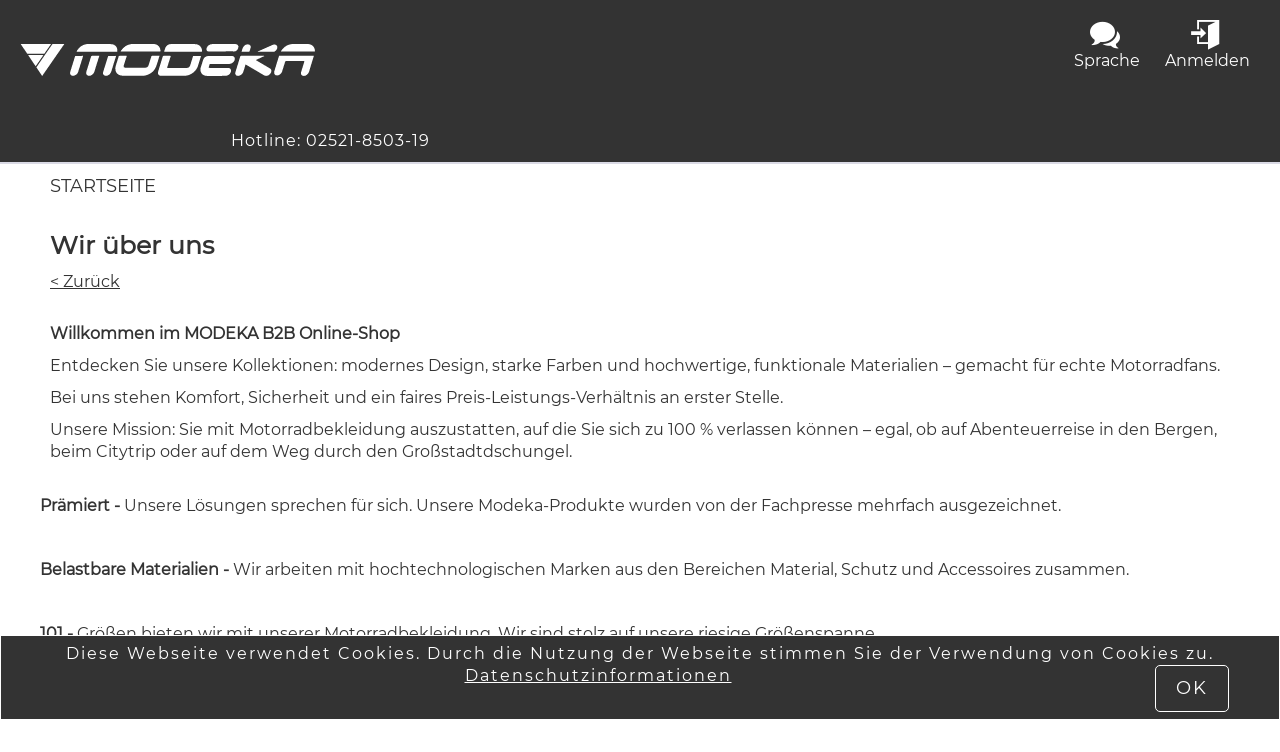

--- FILE ---
content_type: text/html;charset=UTF-8
request_url: https://b2b.modeka.de/CommonNotice.action;jsessionid=0072687E680BC423AFFA50E5475AB3ED?actualFile=CompanyInfo&actualId=companyInfo
body_size: 6446
content:









  <!DOCTYPE html>
<!-- ### $Revision: 833 $ - $Author: fsaffe $ - $Date: 2010-09-21 11:14:57 +0200 (Di, 21 Sep 2010) $ ### -->





	


	







	
	


	
	


	
	




	
	


	
	


	
	


	
	


	
	


	
	




	
	




	
	




<!-- ### $Revision$ - $Author$ - $Date$ ### -->






<html lang="de">
<head>
	


<!-- begin microformats link -->
<link rel="profile" href="https://microformats.org/profile/hcard" />
<!-- end microformats link --> 

<!-- TITLE and META-Tags -->



<title>Modeka Webshop</title>

<meta http-equiv="Content-Type" content="text/html; charset=utf-8" /> 

<!-- begin dublin core (dcmi) meta -->
<meta name="dcterms.title" content="" />
<meta name="dcterms.creator" content="ImPuls GmbH" />
<meta name="dcterms.subject" xml:lang="" lang="" content="" />
<meta name="dcterms.contributor" content="" /> <!-- 70-160 characters recommended -->
<meta name="dcterms.publisher" content="" />
<meta name="dcterms.contributor" content="" />
<meta name="dcterms.type" content="" />
<meta name="dcterms.format" content="" />
<meta name="dcterms.identifier" content="" />
<meta name="dcterms.source" content="" />
<meta name="dcterms.language" content="" />
<meta name="dcterms.relation" content="" />
<!-- end dublin core (dcmi) meta -->

<meta name="keywords" content="&amp;nbsp;" /> <!-- 8-12 keywords recommended -->
<meta name="description" content="&amp;nbsp;" /> <!-- 70-160 characters recommended -->
<meta name="revisit-after" content="7" />
<meta name="rating" content="" />
<meta name="robots" content="index, follow" />
<meta name="viewport" content="width=device-width, initial-scale=1.0, user-scalable=yes" />

<!-- TITLE and META-Tags end -->       

<meta name="google-site-verification" content="4lX-qBBpVrjBqKydpTWD9et5F15d97DXgKcMGirZkFQ" />

<!-- begin favicons links -->
<link rel="shortcut icon" href="./favicon.ico" type="image/x-icon">
<link rel="icon" href="./favicon.ico" type="image/x-icon">
<link rel="apple-touch-icon" sizes="57x57" href="./apple-icon-57x57.png">
<link rel="apple-touch-icon" sizes="60x60" href="./apple-icon-60x60.png">
<link rel="apple-touch-icon" sizes="72x72" href="./apple-icon-72x72.png">
<link rel="apple-touch-icon" sizes="76x76" href="./apple-icon-76x76.png">
<link rel="apple-touch-icon" sizes="114x114" href="./apple-icon-114x114.png">
<link rel="apple-touch-icon" sizes="120x120" href="./apple-icon-120x120.png">
<link rel="apple-touch-icon" sizes="144x144" href="./apple-icon-144x144.png">
<link rel="apple-touch-icon" sizes="152x152" href="./apple-icon-152x152.png">
<link rel="apple-touch-icon" sizes="180x180" href="./apple-icon-180x180.png">
<link rel="icon" type="image/png" sizes="192x192"  href="./android-icon-192x192.png">
<link rel="icon" type="image/png" sizes="32x32" href="./favicon-32x32.png">
<link rel="icon" type="image/png" sizes="96x96" href="./favicon-96x96.png">
<link rel="icon" type="image/png" sizes="16x16" href="./favicon-16x16.png">
<link rel="manifest" href="./manifest.json">
<link rel="mask-icon" href="./safari-pinned-tab.svg" color="#ffffff">
<meta name="msapplication-TileColor" content="#ffffff">
<meta name="msapplication-TileImage" content="./ms-icon-144x144.png">
<meta name="theme-color" content="#ffffff">
<!-- end favicons links -->









		
<link href="./jscripts/magiczoomplus/magiczoomplus.css" rel="stylesheet" media="screen"/>

	
<link href="/css/normalize.css;jsessionid=63BED0EA618E0F64B3DE635AAADCA1FB" rel="stylesheet" media="all" />
<link href="/css/framework.css;jsessionid=63BED0EA618E0F64B3DE635AAADCA1FB" rel="stylesheet"  media="all" />
<link href="./jscripts/respons/slideshow/css/responsiveslides.css" rel="stylesheet"  media="all"/>
<link href="./jscripts/respons/slideshow/css/slideshow.css" rel="stylesheet"  media="all"/>
<link href="./jscripts/respons/tablesaw/tablesaw.css" rel="stylesheet"  media="all"/>
<link href="./jscripts/respons/jqzoom_ev-2.3/css/jquery.jqzoom.css" rel="stylesheet"  media="all"/>
<link href="./jscripts/jqZoom/source/jquery.fancybox.css" rel="stylesheet"  media="screen" />
<link href="./jscripts/respons/thumbnail-scroller-master/jquery.mThumbnailScroller.css" rel="stylesheet"  media="all"/>
<link href="/css/default_iconfont.css;jsessionid=63BED0EA618E0F64B3DE635AAADCA1FB" rel="stylesheet"  media="all" />
<link href="/css/custom_iconfont.css;jsessionid=63BED0EA618E0F64B3DE635AAADCA1FB" rel="stylesheet"  media="all" />

 

<link href="/css/default_template.css;jsessionid=63BED0EA618E0F64B3DE635AAADCA1FB?v=92889" rel="stylesheet" media="all" />
 
<link href="/css/template.css;jsessionid=63BED0EA618E0F64B3DE635AAADCA1FB?v=92889" rel="stylesheet" media="all" />












 






 
<script src="https://code.jquery.com/jquery-3.6.0.js"></script>
<script src="./jscripts/respons/jquery/jquery-migrate-1.4.1.min.js"></script>
<script src="https://code.jquery.com/jquery-migrate-3.3.2.js"></script>

<script src="./jscripts/respons/jquery/jquery-ui-1.9.2.custom.min.js"></script>
<script src="./jscripts/respons/jqzoom_ev-2.3/js/jquery.jqzoom-core.js"></script> 
<script src="./jscripts/respons/jquery-match-height-master/jquery.matchHeight.js"></script>
<script src="./jscripts/respons/jquery-match-height-master/jquery.matchHeight_custom.js"></script>
<script src="./jscripts/jqZoom/source/jquery.fancybox.js"></script>   

<!-- Tablesaw -->
<script src="./jscripts/respons/tablesaw/tablesaw.js"></script>

<script src="./jscripts/respons/thumbnail-scroller-master/js/minified/jquery.mThumbnailScroller.min.js"></script>
<script src="./jscripts/respons/csswatch/jquery.csswatch.js"></script>

<!-- DDLB -->
<script src="./jscripts/respons/selectmenu.js"></script>





	<script src="./jscripts/respons/offcanvas/offcanvas_navigation.js"></script>



<!-- custom jQuery functions -->
<script src="./jscripts/respons/functions.js"></script>

<!-- custom jQuery -->
<script src="./jscripts/respons/default.js"></script>



	<script src="./jscripts/respons/slideshow/js/responsiveslides.min.js"></script>
	<script src="./jscripts/respons/slideshow/js/slideshow.js"></script>	



	<script  type="text/javascript">		
		$(document).ready(function() {
		checkResolution2();
		function checkResolution2() {
				$windowWidthe = $(window).width(); // get current width of browser-window
				if($windowWidthe < 768) {
					$("#order_tracking_info").addClass("tablesaw-fix-persist");
				} else {
					$("#order_tracking_info").removeClass("tablesaw-fix-persist");
				}
			}
		});
	</script>












 

  	
</head>













<!-- BaseLayout -->
<body id="CommonNotice" class="custom_logon  type_b2b">
	<div id="loader" class="loader"></div>
	
	<noscript> 
		<p class="message error">
			<span class="icon-warning"></span>Sie haben Java-Script deaktiviert. Ohne Java-Script stehen nicht alle Funktionalitäten im Shop zur Verfügung!
		</p>
	</noscript>
	
	
	<div id="page_wrapper">
		
		
		<div id="outer_wrapper" class="">
				
	 		
			<div id="top_wrapper">
				<div id="header_wrapper">
				
									
					
					
				
					<header class="clearfix">
						










<div class="header-bt"> 
		
	<div class="large-3 small-12">
		



	




	<a href="/ItemList_filter.action;jsessionid=63BED0EA618E0F64B3DE635AAADCA1FB?filter=0" title="Zur Startseite" id="logo"></a>


	</div>
	
	<div class="large-9 small-12">
		
		
		<ul class="clearfix" id="header_nav">		
			
			
				<li>
					<a href="#" class="link_navigation_select_language" name="link_navigation_select_language">
						<span class="icon-manage_languages"></span>
						<span>Sprache</span>
					</a>
											
					<div class="display_none flyout_select_language large-12">
						<!--#include virtual="select_language.html" -->
						

<ul class="languages clearfix">
	
		
			
		

		
		
			
		

		<li>
			<a href="/CommonNotice.action;jsessionid=63BED0EA618E0F64B3DE635AAADCA1FB?actualFile=CompanyInfo&amp;actualId=companyInfo&amp;request_locale=de" title="Deutsch" class="de  active "></a>	
		</li>
	
		
			
		

		
		

		<li>
			<a href="/CommonNotice.action;jsessionid=63BED0EA618E0F64B3DE635AAADCA1FB?actualFile=CompanyInfo&amp;actualId=companyInfo&amp;request_locale=en" title="English" class="en   "></a>	
		</li>
	
		
			
		

		
		

		<li>
			<a href="/CommonNotice.action;jsessionid=63BED0EA618E0F64B3DE635AAADCA1FB?actualFile=CompanyInfo&amp;actualId=companyInfo&amp;request_locale=it" title="Italiano" class="it   "></a>	
		</li>
	
		
			
		

		
		

		<li>
			<a href="/CommonNotice.action;jsessionid=63BED0EA618E0F64B3DE635AAADCA1FB?actualFile=CompanyInfo&amp;actualId=companyInfo&amp;request_locale=es" title="Espa&ntilde;ol" class="es   "></a>	
		</li>
	
</ul>
					
					</div>
					
					

					
				</li>
			
	
			
			
			<li>			
				
				
					
					<a href="#" class="link_navigation_login" name="link_navigation_login">
						<span class="icon-logon"></span>
						<span>Anmelden</span>
					</a>
							
				
				<div class="display_none flyout_login large-12">
					





	
	<div class="box_login clearfix border highlight">
		
	    <!-- Anmeldung -->
	    <form class="clearfix form_login" action="j_spring_security_check" novalidate="novaldiate" method="post" validate="false" name="logonForm" theme="simple">
			
			<input id="j_spring_security_check_j_username" 
	        		class="tdlogin" 
	        		name="j_username" 
	        		type="text" 
	        		value="" 
	        		maxlength="100" 
	        		placeholder="Benutzername" 
	        		autofocus="autofocus" 
	        		autocomplete="on" />
	        
			
			<input id="j_spring_security_check_j_password" 
					type="password" 
					class="tdlogin"  
					maxlength="100" 
					placeholder="Passwort" 
					name="j_password" 
					autocomplete="off" />
	        
			
				        
			<br />
			<button type="submit" id="form_login_submit" name="submit_login">
	    		<span class="icon-logon"></span>
	    		<span>Anmelden/Registrieren</span>
			</button>
	        	        
	    </form>
	    	    
	    <p>
			
			<a href="Forgot"><span class="icon-help"></span><span>Passwort vergessen</span></a>
			<br class="clear_both" />
				    
			<a href="/Login.action;jsessionid=63BED0EA618E0F64B3DE635AAADCA1FB"><span class="icon-register"></span><span>Noch nicht registriert?</span></a>
	    </p>
	</div>


				</div>
			</li>
					
			
			
			
			
			
			
			
					
			
			
		</ul>
		
			</div><!-- Ende large-9 small-12 without Fix -->
		
		
		
		
		
		<!-- Feld "Suchen" fullscreen -->
		
		
		

<form id="ItemList_filter" name="search_form" action="/ItemList_filter.action;jsessionid=63BED0EA618E0F64B3DE635AAADCA1FB" method="post" class="clearfix searchForm hide-for-medium-down" novalidate="novalidate" autocomplete="off">
	<input type="hidden" name="formSubmitted" value="true" id="ItemList_filter_formSubmitted"/>
    <div class="fieldset">
		<!-- Suchbegriff -->
		<input type="search" name="searchValue" id='search_input' value="" tabindex="1" placeholder="Suchen" title="" />
		<button type="submit" id='button_search'><span class="icon-search"></span></button>
    </div>
</form>



		

		<br class="clear"/>
			
		
		
			



	
	<div class="info_text_wrapper">
		<ul id="info_text" class="clearfix">
			
				<li>&nbsp;Hotline: 02521-8503-19</li>
		    
		    
			
			
			
		</ul>
	</div> <!-- Ende info_text_all -->

	

				
					
		
		
	
	
</div> <!-- Ende header-bt -->

					</header>
				</div>            
				
				
				
				<div id="navigation_wrapper">
					




<nav id="main-navigation" data-offcanvas-animation-type="accordion">
	<ul class="clearfix">
	
		 <li class="close_nav">
		 	<a href="#">
			 	<span class="icon-cancel"></span>
			 	<span>Navigation schließen</span>
			 </a>
		</li> 
	
		<!-- Home-Link -->
		
			
		
		
		<li class="to_start ">
			
							
				
					
				
			
			
			<a href="/ItemList_filter.action;jsessionid=63BED0EA618E0F64B3DE635AAADCA1FB?filter=0" >Startseite</a>
		</li>
		
		<!-- Menue-Creater -->
		
		
			
			
				<!-- 3-Level-Menue -->
				


<!-- Hauptkategorie -->

		
		

					
		
	</ul>
	
	
</nav>



	<script>
	$('a.taphover').on('touchstart', function (e) {
		//nav > ul > li > a
	    'use strict'; //satisfy code inspectors
	    
	    if ($(window).width() <= 768) {
	    	return true;
	    }
	    
	    var link = $(this); //preselect the link
	    if (link.hasClass('hover')) {
	        var url = link.data('href');
	        $(location).attr('href', url);
	   		//window.location.href = url;
	        return false;
	    } else {
	        link.addClass('hover');
	        $('a.taphover').not(this).removeClass('hover');
	        link.attr({href: '#'});
	        return true; 
	    }
	});
	
	$('a.taphover2').on('touchstart', function (e) {
		//nav ul ul a
	    'use strict'; //satisfy code inspectors
	    if ($(window).width() <= 768) {
	    	return true;
	    }
	    var link = $(this); //preselect the link
	    if (link.hasClass('hover')) {
	   		var url = link.data('href');
	        var decodedUrl = url.replace('&amp;', '&');
	        $(location).attr('href', decodedUrl);
	        //window.location.href = decodedUrl;
	    	return false;
	    } else {
	        link.addClass('hover');
	        $('a.taphover2').not(this).removeClass('hover');
	        link.attr({href: '#'});
	        return true; 
	    }   
	});
	
	
	//**********************************************/
	
	$('a.taphover3').on('touchstart', function (e) {
		//nav ul ul a
	    'use strict'; //satisfy code inspectors
	    if ($(window).width() <= 768) {
	    	return true;
	    }
	    var link = $(this); //preselect the link
	    if (link.hasClass('hover')) {
	   		var url = link.data('href');
	        var decodedUrl = url.replace('&amp;', '&');
	        $(location).attr('href', decodedUrl);
	        //window.location.href = decodedUrl;
	    	return false;
	    } else {
	        link.addClass('hover');
	        $('a.taphover3').not(this).removeClass('hover');
	        link.attr({href: '#'});
	        return true; 
	    }   
	});
	</script>

				</div>
				
				
				
			</div>
        	
			<!-- content -->
			<div id="content_wrapper" class="clearfix">
				
				<div id="inner_wrapper" class="clearfix">
					
					
					<div class="clearfix hide-for-medium-up" id="small_nav_wrapper">

						
						<div class="large-3 clearfix">                 	
							<a id="toggle_offcanvas" class="button float_left icon-bars" href="#" title="Navigation oeffnen"></a>
						</div>
				
						
							
							<!-- Das Feld "Suchen" mobile -->
							<div class="large-12 clearfix search_mobil">
								
								
								

<form id="ItemList_filter" name="search_form" action="/ItemList_filter.action;jsessionid=63BED0EA618E0F64B3DE635AAADCA1FB" method="post" class="clearfix searchForm " novalidate="novalidate" autocomplete="off">
	<input type="hidden" name="formSubmitted" value="true" id="ItemList_filter_formSubmitted"/>
    <div class="fieldset">
		<!-- Suchbegriff -->
		<input type="search" name="searchValue" id='search_input_mobil' value="" tabindex="1" placeholder="Suchen" title="" />
		<button type="submit" id='button_search_mobil'><span class="icon-search"></span></button>
    </div>
</form>


					
							</div>
						
					</div>
					
					
					<main class="clearfix large-12 medium-12 small-12 product-list">						
						

	









	





	
		
		
			<!--  Sessions-PageLable is not Empty -->
			<h1 class="pageLabel left">
				Wir &uuml;ber uns
				
				<!-- Cart-Type   -->				
				

			</h1>
		
	
	
	
	<p class="breadcrumbs clearfix">	
		
		
			
			
				
				
					<a href="javascript:history.back()">&lt;  Zurück</a>
							
			
		
	</p>





	
		
		
	



<!-- ### $Revision: 839 $ - $Author: fsaffe $ - $Date: 2010-11-15 13:15:28 +0100 (Mo, 15 Nov 2010) $ ### -->
  
  <br class="clear"/>
  <div id="companyInfo"

 class="bgimage"


>


      
   <p><p data-start="99" data-end="161"><strong data-start="99" data-end="161">Willkommen im MODEKA B2B Online-Shop</strong></p>
<p data-start="163" data-end="312">Entdecken Sie unsere Kollektionen: modernes Design, starke Farben und hochwertige, funktionale Materialien &ndash; gemacht f&uuml;r echte Motorradfans.</p>
<p data-start="314" data-end="614">Bei uns stehen Komfort, Sicherheit und ein faires Preis-Leistungs-Verh&auml;ltnis an erster Stelle.</p>
<p data-start="314" data-end="614">Unsere Mission: Sie mit Motorradbekleidung auszustatten, auf die Sie sich zu 100 % verlassen k&ouml;nnen &ndash; egal, ob auf Abenteuerreise in den Bergen, beim Citytrip oder auf dem Weg durch den Gro&szlig;stadtdschungel.<br /><br /></p>
<div class="text w-100 px-lg-5 overlay-white-text">
<div class="container">
<div class="row">
<div class="col-12">
<p><strong>Pr&auml;miert - </strong>Unsere L&ouml;sungen sprechen f&uuml;r sich. Unsere Modeka-Produkte wurden von der Fachpresse mehrfach ausgezeichnet.</p>
<div class="mb-0">
<p>&nbsp;</p>
</div>
</div>
</div>
</div>
</div>
<div class="text w-100 px-lg-5">
<div class="container">
<div class="row">
<div class="col-12">
<p><strong>Belastbare Materialien - </strong>Wir arbeiten mit hochtechnologischen Marken aus den Bereichen Material, Schutz und Accessoires zusammen.</p>
<div class="mb-0">
<p>&nbsp;</p>
<p><strong>101 - </strong>Gr&ouml;&szlig;en bieten wir mit unserer Motorradbekleidung. Wir sind stolz auf unsere riesige Gr&ouml;&szlig;enspanne.</p>
<p>&nbsp;</p>
<p><strong>Ihr Modeka-Team</strong></p>
</div>
</div>
</div>
</div>
</div></p>      


</div>

  


						
												
						<a id="back_to_top_wrapper" href="#outer_wrapper" title="Back to top" class="icon-arrow_close"></a>
					</main>
				</div>
							
			</div>
			
			
			<div id="clear_footer"></div>
	          
		</div>
		

		
		<div id="footer_wrapper" >
			<footer class="clearfix">
				





	


<div class="large-4 small-6 clearfix">
	<h6>Shop</h6>
	<ul>
		
		<li>
			<a href="/Welcome.action;jsessionid=63BED0EA618E0F64B3DE635AAADCA1FB?menu=1">Startseite</a>
		</li>
		
		
		<li>
			
							
				<a href="/Login.action;jsessionid=63BED0EA618E0F64B3DE635AAADCA1FB" class="noborder">Anmelden</a>
			
		</li>
		
		
		
			<li><a href="/CommonNotice.action;jsessionid=63BED0EA618E0F64B3DE635AAADCA1FB?actualFile=ShippingRates&amp;actualId=shippingRates">Versandinformationen</a></li>
		
		
				
		
			<li><a href="/CommonNotice.action;jsessionid=63BED0EA618E0F64B3DE635AAADCA1FB?actualFile=Shipping&amp;actualId=shipping">Lieferung</a></li>
		
		
		
		
		
		
		
			<li><a href="/CommonNotice.action;jsessionid=63BED0EA618E0F64B3DE635AAADCA1FB?actualFile=Privacy&amp;actualId=privacy">Datenschutzinformationen</a></li>
		
		
		
		
			<li><a href="/CommonNotice.action;jsessionid=63BED0EA618E0F64B3DE635AAADCA1FB?actualFile=Disclaimer&amp;actualId=disclaimer">Widerruf</a></li>
		
	</ul>
</div>

<div class="large-4 small-6 clearfix">
	<h6>Info</h6>
	<ul>
		
		
			<li><a href="/CommonNotice.action;jsessionid=63BED0EA618E0F64B3DE635AAADCA1FB?actualFile=CompanyInfo&amp;actualId=companyInfo">Wir über uns</a></li>
		
		
		
		
		
			<li><a href="/CommonNotice.action;jsessionid=63BED0EA618E0F64B3DE635AAADCA1FB?actualFile=GeneralTerms&amp;actualId=generalTerms">AGB</a></li>
		
		
					
		
			<li><a href="/ContactEmail.action;jsessionid=63BED0EA618E0F64B3DE635AAADCA1FB">Kontakt</a></li>
		
		
		
		<li><a href="/CommonNotice.action;jsessionid=63BED0EA618E0F64B3DE635AAADCA1FB?actualFile=LegalNotice&amp;actualId=legalNotice">Impressum</a></li>
		
		
		
		
		
		
	</ul>
</div>








<!-- Sozialnetzwerke -->
<div class="large-12">
	<ul id="social_bookmarks">
		
			<li id="facebook"><a href="https://www.facebook.com/ModekaGermany/?fref=ts" title="Facebook" target="_blank" rel="nofollow"></a></li>
		
		
		
				
		
			<li id="instagram"><a href="https://www.instagram.com/modeka_germany/" title="Instagram" target="_blank" rel="nofollow"></a></li>
		
				
		
				
		
		
		
				
		
			<li id="you_tube"><a href="https://www.youtube.com/channel/UCTjf_FTuFFLwo4Muh_nYyBA" title="You Tube" target="_blank" rel="nofollow"></a></li>
		
				
		
						
		      
	</ul>
</div>


<p id="copyright" class="large-12 left">
	<small>WebImPuls by</small> <a href="https://www.impuls.de" target="_blank"><small>ImPuls GmbH</small></a>
</p>
			</footer>
		</div>
		 
		
		
		
		
		



<div id="cookie_policy">
	<span>Diese Webseite verwendet Cookies. Durch die Nutzung der Webseite stimmen Sie der Verwendung von Cookies zu.</span> 
	
	<a href="/CommonNotice.action;jsessionid=63BED0EA618E0F64B3DE635AAADCA1FB?actualFile=Privacy&amp;actualId=privacy" target="_blank">Datenschutzinformationen</a>
	<a class="button" onclick="document.cookie = 'hidecookie_policy=1;path=/';jQuery('#cookie_policy').slideUp()">OK</a>
</div>

<script>
	if(document.cookie.indexOf('hidecookie_policy=1') != -1){
		jQuery('#cookie_policy').hide();
	}
	else{
		jQuery('#cookie_policy').prependTo('body');
		jQuery('#close_cookie_policy').show();
	}
</script>
			 
	</div>
	

	



<!-- Piwik -->


<!--  Page-Loader -->
<script>
	document.addEventListener("DOMContentLoaded", function() {
		showLoader();
	});

	window.addEventListener("beforeunload", function() {
		showLoader();
	});

	window.addEventListener("load", function() {
		hideLoader();
	});

	function showLoader() {
		document.getElementById('loader').style.display = 'block';
	}

	function hideLoader() {
		document.getElementById('loader').style.display = 'none';
	}
</script>

<script>
document.addEventListener('DOMContentLoaded', function() {
	const searchInput = document.getElementById('search_input');
	const searchButton = document.getElementById('button_search');
	const searchForm = document.getElementById('ItemList_filter');
		
	// Beim Klick auf den Button
	searchButton.addEventListener('click', function(event) {
		if (!searchInput.classList.contains('show')) {
			// Input einblenden
			event.preventDefault(); // Verhindert das sofortige Absenden
			searchInput.classList.add('show');
			searchInput.focus();		
		} else {
			// Wenn Input sichtbar, Formular nur absenden, wenn nicht leer
			if (searchInput.value.trim() !== '') {
				// Wert ist nicht leer, Formular wird abgesendet
				// Das Formular wird im submit-Handler ausgelöst
			} else {
				// Wert ist leer, Formular nicht absenden, Input ausblenden
				event.preventDefault();
				searchInput.classList.remove('show');
			}
		}
	});

	// Beim Absenden des Formulars (z.B. durch Enter)
	searchForm.addEventListener('submit', function(event) {
		if (searchInput.value.trim() === '') {
			// Wert ist leer, Formular nicht absenden
			event.preventDefault();
		} else {
			// Wert ist gefüllt, Formular wird abgesendet			
		}
		if (searchInput.classList.contains('show')) {
			searchInput.classList.remove('show');
		}
	});
});
</script>

<script defer src="https://static.cloudflareinsights.com/beacon.min.js/vcd15cbe7772f49c399c6a5babf22c1241717689176015" integrity="sha512-ZpsOmlRQV6y907TI0dKBHq9Md29nnaEIPlkf84rnaERnq6zvWvPUqr2ft8M1aS28oN72PdrCzSjY4U6VaAw1EQ==" data-cf-beacon='{"rayId":"9c38cc8ffd5cf49c","version":"2025.9.1","serverTiming":{"name":{"cfExtPri":true,"cfEdge":true,"cfOrigin":true,"cfL4":true,"cfSpeedBrain":true,"cfCacheStatus":true}},"token":"78744da10f294ff7bc93c82731814dca","b":1}' crossorigin="anonymous"></script>
</body>
</html>


--- FILE ---
content_type: text/css;charset=UTF-8
request_url: https://b2b.modeka.de/css/framework.css;jsessionid=63BED0EA618E0F64B3DE635AAADCA1FB
body_size: 4432
content:
/* framework.css - v1.55 - 2018/28/05 */
@charset "UTF-8";

html{
	font-size:62.5%
}

html,textarea{
	font-family:arial,sans-serif
}

html,body{
	height:100%
}

a,address,button,caption,cite,code,dd,dt,figcaption,h1,h2,h3,h4,h5,h6,img,input,label,legend,li,p,pre,select,span,sub,sup,td,textarea,time,th,.font-size_reset,[class*="icon-"],ul,ol{
	word-wrap:break-word;
	font-size:1.3rem;
	line-height:140%;
	vertical-align:baseline
}

time{
	display:block
}

object,svg,img,video,.responsive_wrapper{
	max-width:100%;
	height:auto
}

.responsive-container,.responsive_wrapper{
	position:relative;
	padding-bottom:56.25%;
	padding-top:3.5rem;
	height:0;
	overflow:hidden
}

.responsive-container iframe,.responsive_wrapper iframe{
	position:absolute;
	top:0;
	left:0;
	width:100%;
	height:100%
}

.center_vertical_wrapper{
	display:table;
	height:100%;
	width:100%
}

.center_vertical_container{
	display:table-cell;
	vertical-align:middle
}

.full_width,.full_height{
	display:block;
	float:none;
	width:100%
}

.full_height{
	height:100%
}

.border{
	border:.1rem solid #000
}

table.full_width{
	display:table
}

h1,h2,h3,h4,h5,h6,p,ul,ol,dl,table,fieldset,address,label,input,select,textarea,.input_wrapper{
	margin-bottom:1rem
}

h1,h2,h3,h4,h5,h6{
	font-weight:bold;
	margin-top:2rem;
	clear:both
}

h1,h1 + h2,h2 + h3,h3 + h4,h4 + h5,h5 + h6,h2:first-child,h3:first-child,h4:first-child,h5:first-child,h6:first-child{
	margin-top:0
}

h1,h2,h3,h4,h5,h6,h1 > a,h2 > a,h3 > a,h4 > a,h5 > a,h6 > a{
	line-height:130%
}

h1,h1 > a,h1 > span,h1 > span[class*="icon-"]{
	font-size:2.4rem
}

h2,h2 > a,h2 > span,h2 > span[class*="icon-"]{
	font-size:2rem
}

h3,h3 > a,h3 > span,h3 > span[class*="icon-"]{
	font-size:1.8rem
}

h4,h4 > a,h4 > span,h4 > span[class*="icon-"]{
	font-size:1.7rem
}

h5,h5 > a,h5 > span,h5 > span[class*="icon-"]{
	font-size:1.6rem
}

h6,h6 > a,h6 > span,h6 > span[class*="icon-"]{
	font-size:1.5rem
}

strong,.strong{
	font-weight:bold
}

em,cite,.italic{
	font-style:italic
}

small,.small,small > a,.small > a,small > span,.small > span{
	font-size:90%
}

blockquote,q{
	quotes:none
}

hr{
	border:0;
	height:.1rem;
	margin:2rem;
	clear:both;
	background:#000
}

form hr{
	margin:1rem
}

figure{
	margin:0
}

a img,a figcaption{
	display:block;
	text-align:center;
	margin:0 auto
}

.clearfix:after{
	content:".";
	visibility:hidden;
	display:block;
	clear:both;
	height:0
}

.clearfix{
	display:block
}

.clear,.clear_left,.clear_right,.clear_both{
	visibility:hidden;
	clear:both;
	height:0;
	line-height:0
}

.background-image_none{
	background-image:none
}

.background-repeat_no-repeat{
	background-repeat:no-repeat
}

.background-repeat_repeat-x{
	background-repeat:repeat-x
}

.background-repeat_repeat-y{
	background-repeat:repeat-y
}

.border_none{
	border:none!important
}

.border-collapse_collapse{
	border-collapse:collapse
}

.clear_both{
	clear:both
}

.cursor_pointer{
	cursor:pointer
}

.display_block{
	display:block
}

.display_flex{
	display:flex
}

.display_inline{
	display:inline
}

.display_inline-block{
	display:inline-block
}

.display_none{
	display:none!important
}

.display_table{
	display:table
}

.float_left{
	float:left!important;
	clear:none
}

.float_none{
	float:none!important
}

.float_right{
	float:right!important;
	clear:none
}

.font-size_large{
	font-size:large
}

.font-size_small{
	font-size:small
}

.font-style_italic{
	font-style:italic
}

.font-style_normal{
	font-style:normal
}

.font-weight_bold{
	font-weight:bold
}

.font-weight_normal{
	font-weight:normal
}

.line-height_normal{
	line-height:normal
}

.list-style-type_circle{
	list-style-type:circle
}

.list-style-type_decimal{
	list-style-type:decimal
}

.list-style-type_disc{
	list-style-type:disc
}

.list-style-type_none{
	list-style-type:none
}

.list-style-type_square{
	list-style-type:square
}

.margin_auto{
	margin:auto
}

.overflow_auto{
	overflow:auto
}

.overflow_hidden{
	overflow:hidden
}

.overflow_scroll{
	overflow:scroll
}

.position_absolute{
	position:absolute
}

.position_fixed{
	position:fixed
}

.position_relative{
	position:relative
}

.position_static{
	position:static
}

.text-align_center{
	text-align:center
}

.text-align_justify{
	text-align:justify
}

.text-align_left{
	text-align:left
}

.text-align_right{
	text-align:right
}

.text-decoration_none{
	text-decoration:none
}

.text-decoration_underline{
	text-decoration:underline
}

.text-transform_uppercase{
	text-transform:uppercase
}

.vertical-align_bottom{
	vertical-align:bottom
}

.vertical-align_middle{
	vertical-align:middle
}

.vertical-align_top{
	vertical-align:top
}

.visibility_hidden{
	visibility:hidden
}

.visibility_visible{
	visibility:visible
}

.flex-container{
	display:flex;
	flex-wrap:wrap
}

.flex-container > *{
	align-items:stretch;
	display:block!important;
	float:none!important;
	width:auto!important;
	flex-grow:1
}

ul ul,ul ol,ol ul,ol ol{
	margin:0 0 0 1rem
}

nav ul li{
	list-style-type:none;
	margin:0
}

ul li,ol li{
	list-style-type:disc;
	list-style-position:outside;
	margin-left:1.7rem
}

ol li{
	list-style-type:decimal
}

dt,dd{
	float:left
}

dt{
	clear:both;
	min-width:10rem
}

table{
	border:.1rem solid #000;
	border-right:0;
	border-bottom:0
}

th,td{
	padding:.5rem;
	border:.1rem solid #000;
	border-top:0;
	border-left:0
}

table a{
	display:block
}

table.centercontent td{
	text-align:center
}

table.centercontent td input{
	float:none;
	text-align:center
}

thead.word-wrap_normal th{
	word-wrap:normal
}

th{
	color:#fff;
	font-size:1.5rem;
	font-weight:bold;
	background:#000;
	border-right:.1rem solid #fff
}

th:last-child{
	border-right:0
}

td{
	vertical-align:middle
}

td form{
	margin-bottom:0
}

form br,fieldset br,form label,fieldset label{
	clear:both
}

fieldset{
	background:#eee;
	padding:1rem;
	border:.1rem solid #ccc
}

label[for="search"],label[for^="content_type"],label.float_right,label.clear_none{
	clear:none
}

label input,label span{
	float:left;
	display:block
}

label{
	float:left;
	display:block;
	padding:.6rem .6rem .6rem 0
}

td label{
	width:100%;
	width:auto;
	padding:0
}

label > span{
	line-height:100%
}

label:last-of-type,fieldset > :last-child{
	margin-bottom:0
}

form sup{
	top:0
}

label[class*="large"],input[class*="large"]{
	max-width:none!important
}

legend{
	font-weight:bold;
	padding:0 .3rem .3rem .3rem
}

input,select,textarea,.input_wrapper{
	float:right;
	min-width:2rem;
	border:.1rem solid #999;
	border-radius:0
}

.input_wrapper{
	border:0;
	padding:0
}

input:focus,select:focus,textarea:focus{
	border-color:#000
}

input.error,select.error,textarea.error{
	background:linear-gradient(#fff3f3 5%,#eee1e1 100%);
	border:.1rem solid #c00
}

select{
	word-wrap:normal
}

input:not(type="hidden") + input,select:not(type="hidden") + input,input:not(type="hidden") + select,select + select{
	border-left:0
}

td input,td select,td textarea{
	width:100%;
	float:none;
	margin:0
}

.input_wrapper > label,.input_wrapper > input,.input_wrapper > select,.input_wrapper > textarea{
	margin-bottom:0
}

.input_wrapper > label{
	clear:none;
	width:auto;
	margin-right:1rem
}

.input_wrapper > label:last-of-type{
	margin:0
}

input[type="radio"],input[type="checkbox"]{
	margin-bottom:0
}

input,input[class*="large"]{
	padding:.5rem .1rem .5rem .5rem
}

label > input{
	margin-top:0;
	margin-left:0
}

select,select[class*="large"]{
	padding:.5rem .1rem .6rem .5rem
}

textarea{
	overflow-x:hidden;
	overflow-y:scroll;
	min-height:16.5rem;
	padding:.5rem
}

input[type="image"]{
	width:auto;
	height:auto;
	padding:0;
	margin:0 .3rem;
	border:0
}

input[type="checkbox"],input[type="radio"],input[type="image"]{
	background:none;
	border:0;
	width:auto
}

input[type="range"]{
	border:0
}

input[type="radio"]{
	float:left
}

input[type="date"],input[type="text"].date{
	width:12rem;
	float:left
}

input[type="submit"]:hover,input[type="submit"]:active,input[type="submit"]:focus{
	cursor:pointer
}

a.disabled,a.disabled:hover,a.disabled:active,a.disabled:focus,input[readonly="readonly"],input[readonly="readonly"]:hover,input[readonly="readonly"]:active,input[readonly="readonly"]:focus,button[readonly="readonly"],button[readonly="readonly"]:hover,button[readonly="readonly"]:active,button[readonly="readonly"]:focus,input[disabled="disabled"],input[disabled="disabled"]:hover,input[disabled="disabled"]:active,input[disabled="disabled"]:focus,button[disabled="disabled"],button[disabled="disabled"]:hover,button[disabled="disabled"]:active,button[disabled="disabled"]:focus,input[type="submit"]:disabled,input[type="submit"]:disabled:hover,input[type="submit"]:disabled:active,input[type="submit"]:disabled:focus,.onoffswitch-inner .onoffswitch-active.disabled,.onoffswitch-inner .onoffswitch-inactive.disabled{
	cursor:not-allowed
}

button,.button,input[type="submit"]{
	display:block;
	border-radius:.5rem;
	color:#fff;
	float:right;
	padding:1rem;
	font-weight:bold;
	text-decoration:none;
	background:#000;
	border:.1rem solid #000;
	width:auto;
	margin:0 0 0 1rem
}

button.float_left,.button.float_left,input[type="submit"].float_left{
	margin-right:1rem;
	margin-left:0
}

button.center,.button.center,input[type="submit"].center{
	float:none;
	margin:0 auto;
	display:table
}

button:last-child .button:last-child,input[type="submit"]:last-child{
	margin:0
}

button:hover,button:active,button:focus,.button:hover,.button:active,.button:focus,input[type="submit"]:hover,input[type="submit"]:active,input[type="submit"]:focus{
	background:#666
}

button[class*="icon-"],button [class*="icon-"],[class*="icon-"].button,.button [class*="icon-"]{
	color:#fff;
	font-weight:normal;
	line-height:90%
}

[class*="icon-"] + span,[class*="icon-"] + span{
	margin-left:.5rem
}

.box{
	padding:1rem;
	background:#eee;
	border:.1rem solid #ddd;
	display:block
}

.box_wrapper .box{
	margin-right:1rem
}

.box_wrapper .box:last-of-type{
	margin-right:0
}

.box > *:last-child{
	margin-bottom:0
}

[class*="icon-"]{
	font-weight:normal;
	font-size:1.8rem;
	vertical-align:middle;
	text-decoration:none!important
}

[class*="icon-"].button,button[class*="icon-"]{
	min-width:3rem;
	text-align:center;
	line-height:100%
}

.message{
	font-weight:bold;
	padding:.5rem 3rem;
	text-align:center;
	background-image:repeating-linear-gradient(-45deg,transparent,transparent .7rem,rgba(255,255,255,.15) .7rem,rgba(255,255,255,.15) 1.4rem);
	box-shadow:#333 0 .2rem .2rem;
	display:table;
	top:0;
	left:0
}

.message,.message a{
	color:#fff
}

p.red,p.error,p.warning{
	border:.1rem solid #e00;
	background-color:#b81900
}

p.yellow,p.information,body.el-rte-structure p.information{
	border:.1rem solid #e3e319;
	background-color:#a8a816
}

p.green,p.success{
	border:.1rem solid #0c0;
	background-color:#09a509
}

.message .icon-warning{
	margin-right:.5rem
}

.message a[class*="icon"]{
	font-size:1rem;
	text-decoration:none;
	padding:0;
	position:absolute;
	top:.3rem;
	right:.6rem
}

.center,.margin_0_auto{
	margin:0 auto;
	display:table
}

.no-padding{
	padding:0!important
}

.no-padding-x,.no-padding-horizontal{
	padding-right:0!important;
	padding-left:0!important
}

.no-padding-y,.no-padding-vertical{
	padding-top:0!important;
	padding-bottom:0!important
}

.no-padding-top{ padding-top:0 }
.no-padding-right{ padding-right:0 }
.no-padding-bottom{ padding-bottom:0 }
.no-padding-left{ padding-left:0 }
.no-margin{ margin:0!important }

.no-margin-x,.no-margin-horizontal{
	margin-right:0!important;
	margin-left:0!important
}

.no-margin-y,.no-margin-vertical{
	margin-top:0!important;
	margin-bottom:0!important
}

.no-margin-top{ margin-top:0 }
.no-margin-right{ margin-right:0 }
.no-margin-bottom{ margin-bottom:0 }
.no-margin-left{ margin-left:0 }

.align-to-top{
	margin-top:0;
	padding-top:0
}

.row{
	clear:both;
	margin:0 -1rem
}

*[class*="large-"],*[class*="medium-"],*[class*="small-"],*[class*="golden-ratio"]{
	display:block;
	float:left
}

body.flex-box *[class*="large-"], body.flex-box *[class*="medium-"], body.flex-box *[class*="small-"], body.flex-box *[class*="golden-ratio"] {
	float:none;
}

*[class*="large-"], *[class*="golden-ratio"] {
	padding:1rem;
}

*[class*="large-"]:after, *[class*="golden-ratio"]:after {
	clear:both;
}

.row.heightfix *[class*="large-"] {
	display:table-cell;
}

input[type="search"]{
	width:65%;
	margin-bottom:0;
	float:left
}

.hide-for-small-up,.hide-for-medium-up,.hide-for-large{
	display:none!important;
	float:none
}

.golden-ratio-long{ width:61.8% }
.golden-ratio-short{ width:38.2% }

.large-12{
	width:100%;
	float:none;
	clear:both
}

.large-11{ width:91.6666666% } 
.large-10{ width:83.3333333% } 
.large-9{ width:75% } 
.large-8,input,select,textarea,.input_wrapper{ width:66.6666666% }
.large-7{ width:58.3333333% }
.large-6,.large-2nd{ width:50% }
.large-5{ width:41.6666666% }
.large-4,.large-3rd,label{ width:33.3333333% }
.large-3,.large-4th{ width:25% }
.large-5th{ width:20% }
.large-2,.large-6th{ width:16.6666666% }
.large-7th{ width:14.28571428% }
.large-8th{ width:12.5% }
.large-9th{ width:11.11111111%; }
.large-10th{ width:10%; }
.large-11th{ width:9.0909090909%; }
.large-1,.large-12th{ width:8.3333333%; } 

.flex-container .golden-ratio-long{ flex-basis:61.8%; }
.flex-container .golden-ratio-short{ flex-basis:38.2%; }
.flex-container .large-12{ flex-basis:100%; }
.flex-container .large-11{ flex-basis:91.6666666%; }
.flex-container .large-10{ flex-basis:83.3333333%; }
.flex-container .large-9{ flex-basis:75%; }
.flex-container .large-8,input,select,textarea,.input_wrapper{ flex-basis:66.6666666%; }
.flex-container .large-7{ flex-basis:58.3333333%; } 
.flex-container .large-6,.flex-container .large-2nd{ flex-basis:50%; }
.flex-container .large-5{ flex-basis:41.6666666%; }
.flex-container .large-4,.flex-container .large-3rd{ flex-basis:33.3333333%; }
.flex-container .large-3,.flex-container .large-4th{ flex-basis:25%; }
.flex-container .large-5th{ flex-basis:20%; }
.flex-container .large-2,.flex-container .large-6th{ flex-basis:16.6666666%; }
.flex-container .large-7th{ flex-basis:14.28571428%; }
.flex-container .large-8th{ flex-basis:12.5%; } 
.flex-container .large-9th{ flex-basis:11.11111111%; } 
.flex-container .large-10th{ flex-basis:10%; }
.flex-container .large-11th{ flex-basis:9.0909090909%; }
.flex-container .large-1,.flex-container .large-12th{ flex-basis:8.3333333%; }

[class*="grid-container"]{
	display:grid;
	grid-template-rows:auto;
	grid-gap:10px;
	grid-template-columns:repeat(12,1fr);
}

.grid-container-12{
	grid-template-columns:repeat(12,1fr);
}

@media screen and (-webkit-min-device-pixel-ratio:0) {
	input[type="color"],input[type="date"],input[type="datetime-local"],input[type="email"],input[type="month"],input[type="number"],input[type="range"],input[type="search"],input[type="tel"],input[type="time"],input[type="url"],input[type="week"]{
		-webkit-appearance:none
	}
}

@media only screen and (max-width: 768px){
	.hide-for-medium,.hide-for-small-up,.hide-for-large-down { display:none!important }
	.hide-for-medium-up{ display:block!important }
	.float_right_medium_only{ float:right!important } 
	.float_left_medium_only{ float:left!important; } 
	.medium-12{
		width:100%;
		float:none;
		clear:both;
	}
	
	.medium-11{ width:91.6666666%; }
	.medium-10{ width:83.3333333%; }	
	.medium-9{ width:75%; }	
	.medium-8{ width:66.6666666%; }	
	.medium-7{ width:58.3333333%; } 	
	.medium-6{ width:50%; } 
	.medium-5{ width:41.6666666%; }
	.medium-4,.medium-3rd{ width:33.3333333%; } 
	.medium-3,.medium-4th{ width:25%; } 
	.medium-5th{ width:20%; } 	
	.medium-2,.medium-6th{ width:16.6666666%; } 
	.medium-7th{ width:14.28571428%; } 
	.medium-8th{ width:12.5%; } 
	.medium-9th{ width:11.11111111%; } 
	.medium-10th{ width:10%; } 
	.medium-11th{ width:9.0909090909%; } 
	.medium-1,.large-12th{ width:8.3333333%; }
	
	.flex-container .medium-12{ flex-basis:100%; } 
	.flex-container .medium-11{ flex-basis:91.6666666%; } 
	.flex-container .medium-10{ flex-basis:83.3333333%; } 
	.flex-container .medium-9{ flex-basis:75%; } 
	.flex-container .medium-8{ flex-basis:66.6666666%; } 
	.flex-container .medium-7{ flex-basis:58.3333333%; } 
	.flex-container .medium-6{ flex-basis:50%; } 
	.flex-container .medium-5{  flex-basis:41.6666666%; }
	.flex-container .medium-4,.flex-container .medium-3rd{ flex-basis:33.3333333%; } 
	.flex-container .medium-3,.flex-container .medium-4th{ flex-basis:25%; } 
	.flex-container .medium-5th{ flex-basis:20%; } 
	.flex-container .medium-2,.flex-container .medium-6th{ flex-basis:16.6666666%; }  
	.flex-container .medium-7th{ flex-basis:14.28571428%; } 
	.flex-container .medium-8th{ flex-basis:12.5%; } 
	.flex-container .medium-9th{ flex-basis:11.11111111%; } 
	.flex-container .medium-10th{ flex-basis:10%; } 
	.flex-container .medium-11th{ flex-basis:9.0909090909%; } 
	.flex-container .medium-1,.flex-container .large-12th{ flex-basis:8.3333333%; } 
	
	input[type="search"]{ width:50%; }
}

@media only screen and (max-width: 480px) {
	html,body{ min-height:100%; } 	
	main{
		padding-left:0;
		padding-right:0;
	}
	
	.hide-for-small,.hide-for-medium-down,.hide-for-large-down{
		display:none!important;
		float:none;
	}
	
	.hide-for-small-up{ display:block!important; }
	.float_right_small_only{ float:right!important; } 
	.float_left_small_only{ float:left!important; }
	button,.button,input[type="submit"]{
		margin:0 0 1rem 0;
		text-align:center;
	}
	
	button:not([class*="icon-"]),.button:not([class*="icon-"]),input[type="submit"]:not([class*="icon-"]){
		width:100%;
		float:none;
	}
	
	button[class*="icon-"],.button[class*="icon-"],input[type="submit"][class*="icon-"]{
		display:table;
	}
	
	.box_wrapper .box{ margin-bottom:1rem; }
	.flex-container > *{ align-items:start; }	
	.flex-container{ flex-direction:column; }	
	.no-padding-small,.no-padding-small .small-12{
		padding-top:0;
		padding-bottom:0;
	}
	
	.small-12{
		width:100%;
		float:none;
		clear:both;
	}
	
	.small-11{ width:91.6666666%; }	
	.small-10{ width:83.3333333%; }	
	.small-9{ width:75%; }	
	.small-8{ width:66.6666666%; }	
	.small-7{ width:58.3333333%; }
	.small-6{ width:50%; }
	.small-5{ width:41.6666666%; }
	.small-4,.small-3rd{ width:33.3333333%; }
	.small-3,.small-4th{ width:25%; }
	.small-5th{ width:20%; }
	.small-2,.small-6th{ width:16.6666666%; }
	.small-7th{ width:14.28571428%; }
	.small-8th{ width:12.5%; }
	.small-9th{ width:11.11111111%; }
	.small-10th{ width:10%; }
	.small-11th{ width:9.0909090909%; }
	.small-1,.small-12th{ width:8.3333333%; }
	
	label{
		margin:0;
		padding-bottom:.5rem
	}
	
	label:not(.onoffswitch-label),label:not(.float_right),label:not([for^="content_type"]),input,select,textarea:not(.richtexteditor),.input_wrapper{
		width:100%;
		float:none;
		max-width:none
	}
	
	label:not(.onoffswitch-label),label:not(.float_right),label[for="content_type"]{
		width:100%; 
		margin-bottom:0; 
	}
	
	fieldset > label:first-child{ margin-top:0; }
	div.onoffswitch{ float:left; }
	label.float_right input{ margin-left:0; }
	input[type="search"]{ width:73%; }
}

@media only print {
	*{ color:#000; }
	a[href]:after{ content:" <"attr(href)">"; font-style:italic; }
	img[alt]:after{ content:"\A ("attr(alt)")"; }
	*[cite]:after{ content:close-quote" (Source: "attr(cite)")"du ha; }
}


--- FILE ---
content_type: text/css;charset=UTF-8
request_url: https://b2b.modeka.de/jscripts/respons/slideshow/css/slideshow.css
body_size: 233
content:
#wrapper {
	padding: 20px;
}

.rslides {
	margin: 0 auto 40px;
}

.callbacks_container {
	margin-bottom: 20px;
	position: relative;
	float: left;
	width: 100%;
}

.callbacks {
	position: relative;
	list-style: none;
	overflow: hidden;
	width: 100%;
	padding: 0;
	margin: 0;
}

.callbacks li {
	position: absolute;
	width: 100%;
	left: 0;
	top: 0;
}

.callbacks img {
	display: block;
	position: relative;
	z-index: 1;
	height: auto;
	width: 100%;
	border: 0;
}

.callbacks .caption {
	display: block;
	position: absolute;
	z-index: 2;
	font-size: 20px;
	text-shadow: none;
	color: #fff;
	background: #000;
	background: rgba(0,0,0, .8);
	left: 0;
	right: 0;
	bottom: 0;
	padding: 10px 20px;
	margin: 0;
	max-width: none;
}

.callbacks_nav {
	position: absolute;
	-webkit-tap-highlight-color: rgba(0,0,0,0);
	top: 48%;
	left: 0;
	opacity: 0.7;
	z-index: 3;
	overflow: hidden;
	text-decoration: none;
	height: 61px;
	width: 38px;
	background: transparent url(../arrows_slideshow.png) no-repeat left top;
	margin-top: -45px;
	text-align: center;
	text-indent: -9999px;
}

a.callbacks_nav:hover,
a.callbacks_nav:active,
a.callbacks_nav:focus {
	opacity: 1.0;
}

.callbacks_nav:active {
	opacity: 1.0;
}

.callbacks_nav.next {
	left: auto;
	background-position: right top;
	right: 0;
}

@media screen and (max-width: 600px) {
	.callbacks_nav {
		top: 47%;
	}
}

--- FILE ---
content_type: text/css;charset=UTF-8
request_url: https://b2b.modeka.de/css/default_iconfont.css;jsessionid=63BED0EA618E0F64B3DE635AAADCA1FB
body_size: 2081
content:
@font-face {
	font-family: 'icomoon';
	src: url('fonts/iconfont/icomoon.eot?opeiul');
	src: url('fonts/iconfont/icomoon.eot?opeiul#iefix') format('embedded-opentype'),
		 url('fonts/iconfont/icomoon.ttf?opeiul') format('truetype'),
		 url('fonts/iconfont/icomoon.woff?opeiul') format('woff'),
		 url('fonts/iconfont/icomoon.svg?opeiul#icomoon') format('svg');
	font-weight: normal;
	font-style: normal;
}

@media screen and (-webkit-min-device-pixel-ratio:0) { /* important to render svg-font in chrome/safari correctly (must be placed below default-@font-face-declaration) */
    @font-face {
        font-family: 'icomoon';
        src: url('fonts/iconfont/icomoon.svg#icomoon') format('svg');
    }
}

[class^="icon-"], [class*="icon-"] {
	/* use !important to prevent issues with browser extensions that change fonts */
	font-family: 'icomoon' !important;
	speak: never;
	font-style: normal;
	font-weight: normal;
	font-variant: normal;
	text-transform: none;
	line-height: 1;
	
	/* Better Font Rendering =========== */
	-webkit-font-smoothing: antialiased;
	-moz-osx-font-smoothing: grayscale;
}

.icon-accordion:before {
  content: "\e900";
}
.icon-add_attachment:before {
  content: "\e901";
}
.icon-add_image:before {
  content: "\e902";
}
.icon-add_images:before {
  content: "\e903";
}
.icon-address:before {
  content: "\e904";
}
.icon-advanced_form_elements:before {
  content: "\e905";
}
.icon-aesculapius:before {
  content: "\e906";
}
.icon-all_messages:before {
  content: "\e907";
}
.icon-answer_message:before {
  content: "\e908";
}
.icon-arrow_close:before {
  content: "\e909";
}
.icon-arrow_down:before {
  content: "\e90a";
}
.icon-arrow_left:before {
  content: "\e90b";
}
.icon-arrow_open:before {
  content: "\e90c";
}
.icon-arrow_right:before {
  content: "\e90d";
}
.icon-arrow_up:before {
  content: "\e90e";
}
.icon-attachment:before {
  content: "\e90f";
}
.icon-bars:before {
  content: "\e910";
}
.icon-basic_settings:before {
  content: "\e911";
}
.icon-blocked:before {
  content: "\e912";
}
.icon-blocks:before {
  content: "\e913";
}
.icon-blocks_large:before {
  content: "\e914";
}
.icon-box:before {
  content: "\e915";
}
.icon-bug:before {
  content: "\e916";
}
.icon-callback:before {
  content: "\e917";
}
.icon-cancel:before {
  content: "\e918";
}
.icon-cart:before {
  content: "\e919";
}
.icon-cloud_download:before {
  content: "\e91a";
}
.icon-configuration:before {
  content: "\e91b";
}
.icon-content:before {
  content: "\e91c";
}
.icon-contentpage:before {
  content: "\e91d";
}
.icon-cooperations:before {
  content: "\e91e";
}
.icon-create:before {
  content: "\e91f";
}
.icon-create_box:before {
  content: "\e920";
}
.icon-create_content:before {
  content: "\e921";
}
.icon-create_content_sub_level:before {
  content: "\e922";
}
.icon-create_modulepage:before {
  content: "\e923";
}
.icon-create_modules:before {
  content: "\e924";
}
.icon-create_navigation_entry:before {
  content: "\e925";
}
.icon-create_new_translation:before {
  content: "\e926";
}
.icon-create_newspage:before {
  content: "\e927";
}
.icon-create_translation:before {
  content: "\e928";
}
.icon-create_user:before {
  content: "\e929";
}
.icon-create_user_group:before {
  content: "\e92a";
}
.icon-custom_administration:before {
  content: "\e92b";
}
.icon-delete:before {
  content: "\e92c";
}
.icon-delete_image:before {
  content: "\e92d";
}
.icon-device_desktop:before {
  content: "\e92e";
}
.icon-device_laptop:before {
  content: "\e92f";
}
.icon-device_smartphone:before {
  content: "\e930";
}
.icon-device_tablet:before {
  content: "\e931";
}
.icon-donate:before {
  content: "\e932";
}
.icon-donate_money:before {
  content: "\e933";
}
.icon-download:before {
  content: "\e934";
}
.icon-duplicate_content:before {
  content: "\e935";
}
.icon-edit:before {
  content: "\e936";
}
.icon-edit_box:before {
  content: "\e937";
}
.icon-edit_content:before {
  content: "\e938";
}
.icon-edit_contents:before {
  content: "\e939";
}
.icon-edit_images:before {
  content: "\e93a";
}
.icon-edit_language:before {
  content: "\e93b";
}
.icon-edit_modulepage:before {
  content: "\e93c";
}
.icon-edit_modules:before {
  content: "\e93d";
}
.icon-edit_navigation_entry:before {
  content: "\e93e";
}
.icon-edit_newspage:before {
  content: "\e93f";
}
.icon-edit_profile:before {
  content: "\e940";
}
.icon-edit_slideshowimages:before {
  content: "\e941";
}
.icon-edit_translations:before {
  content: "\e942";
}
.icon-edit_user:before {
  content: "\e943";
}
.icon-edit_user_groups:before {
  content: "\e944";
}
.icon-edit_users:before {
  content: "\e945";
}
.icon-facebook:before {
  content: "\e946";
}
.icon-facebook_square:before {
  content: "\e947";
}
.icon-fancybox:before {
  content: "\e948";
}
.icon-fax:before {
  content: "\e949";
}
.icon-female:before {
  content: "\e94a";
}
.icon-file:before {
  content: "\e94b";
}
.icon-file_copy:before {
  content: "\e94c";
}
.icon-file_cut:before {
  content: "\e94d";
}

.icon-file_delete:before {
  content: "\e94e";
}
.icon-file_download:before {
  content: "\e94f";
}
.icon-file_image:before {
  content: "\e950";
}
.icon-file_other:before {
  content: "\e951";
}
.icon-file_paste:before {
  content: "\e952";
}
.icon-file_pdf:before {
  content: "\e953";
}
.icon-file_rename:before {
  content: "\e954";
}
.icon-file_settings:before {
  content: "\e955";
}
.icon-file_text:before {
  content: "\e956";
}
.icon-file_upload:before {
  content: "\e957";
}
.icon-file_video:before {
  content: "\e958";
}
.icon-files:before {
  content: "\e959";
}
.icon-film:before {
  content: "\e95a";
}
.icon-filter:before {
  content: "\e95b";
}
.icon-folder_add:before {
  content: "\e95c";
}
.icon-folder_delete:before {
  content: "\e95d";
}
.icon-folder_rename:before {
  content: "\e95e";
}
.icon-form:before {
  content: "\e95f";
}
.icon-globe:before {
  content: "\e960";
}
.icon-google_analytics:before {
  content: "\e961";
}
.icon-googleplus:before {
  content: "\e962";
}
.icon-googleplus_square:before {
  content: "\e963";
}
.icon-grid:before {
  content: "\e964";
}
.icon-headlines:before {
  content: "\e965";
}
.icon-help:before {
  content: "\e966";
}
.icon-home:before {
  content: "\e967";
}
.icon-iconfont:before {
  content: "\e968";
}
.icon-image:before {
  content: "\e969";
}
.icon-image_zoom:before {
  content: "\e96a";
}
.icon-inbox:before {
  content: "\e96b";
}
.icon-info:before {
  content: "\e96c";
}
.icon-interfaces:before {
  content: "\e96d";
}
.icon-key:before {
  content: "\e96e";
}
.icon-link:before {
  content: "\e96f";
}
.icon-link_content:before {
  content: "\e970";
}
.icon-link_file:before {
  content: "\e971";
}
.icon-link_website:before {
  content: "\e972";
}
.icon-linkedin:before {
  content: "\e973";
}
.icon-list:before {
  content: "\e974";
}
.icon-load_default_settings:before {
  content: "\e975";
}
.icon-localization:before {
  content: "\e976";
}
.icon-logon:before {
  content: "\e977";
}
.icon-logout:before {
  content: "\e978";
}
.icon-loop2:before {
  content: "\e979";
}
.icon-mail:before {
  content: "\e97a";
}
.icon-male:before {
  content: "\e97b";
}
.icon-manage_design_templates:before {
  content: "\e97c";
}
.icon-manage_files:before {
  content: "\e97d";
}
.icon-manage_languages:before {
  content: "\e97e";
}
.icon-manage_modules:before {
  content: "\e97f";
}
.icon-manage_slideshow_images:before {
  content: "\e980";
}
.icon-manage_system:before {
  content: "\e981";
}
.icon-media_center:before {
  content: "\e982";
}
.icon-mediacenter:before {
  content: "\e983";
}
.icon-message_incoming:before {
  content: "\e984";
}
.icon-message_outgoing:before {
  content: "\e985";
}
.icon-message_read:before {
  content: "\e986";
}
.icon-messaging_system:before {
  content: "\e987";
}
.icon-minus:before {
  content: "\e988";
}
.icon-module:before {
  content: "\e989";
}
.icon-modulepage:before {
  content: "\e98a";
}
.icon-multistep:before {
  content: "\e98b";
}
.icon-music:before {
  content: "\e98c";
}
.icon-my_messages:before {
  content: "\e98d";
}
.icon-my_profile:before {
  content: "\e98e";
}
.icon-navigation_entry:before {
  content: "\e98f";
}
.icon-new_message:before {
  content: "\e990";
}
.icon-newspage:before {
  content: "\e991";
}
.icon-not_visible:before {
  content: "\e992";
}
.icon-offcanvas:before {
  content: "\e993";
}
.icon-outbox:before {
  content: "\e994";
}
.icon-parapgraph:before {
  content: "\e995";
}
.icon-phone:before {
  content: "\e996";
}
.icon-plus:before {
  content: "\e997";
}
.icon-plus_outline:before {
  content: "\e998";
}
.icon-pointer:before {
  content: "\e999";
}
.icon-print:before {
  content: "\e99a";
}
.icon-print_preview:before {
  content: "\e99b";
}
.icon-profile:before {
  content: "\e99c";
}
.icon-read_message:before {
  content: "\e99d";
}
.icon-register:before {
  content: "\e99e";
}

.icon-replace_image:before {
  content: "\e99f";
}
.icon-rotate-left:before {
  content: "\e9a0";
}
.icon-rows:before {
  content: "\e9a1";
}
.icon-save:before {
  content: "\e9a2";
}
.icon-search:before {
  content: "\e9a3";
}
.icon-security_settings:before {
  content: "\e9a4";
}
.icon-send_message:before {
  content: "\e9a5";
}
.icon-show_image:before {
  content: "\e9a6";
}
.icon-signet_cms .path1:before {
  content: "\e9a7";
  color: rgb(0, 0, 0);
}
.icon-signet_cms .path2:before {
  content: "\e9a8";
  margin-left: -1em;
  color: rgb(0, 0, 0);
}
.icon-signet_cms .path3:before {
  content: "\e9a9";
  margin-left: -1em;
  color: rgb(0, 0, 0);
}
.icon-signet_cms .path4:before {
  content: "\e9aa";
  margin-left: -1em;
  color: rgb(0, 0, 0);
}
.icon-signet_cms .path5:before {
  content: "\e9ab";
  margin-left: -1em;
  color: rgb(0, 0, 0);
}
.icon-signet_cms .path6:before {
  content: "\e9ac";
  margin-left: -1em;
  color: rgb(0, 0, 0);
}
.icon-signet_cms .path7:before {
  content: "\e9ad";
  margin-left: -1em;
  color: rgb(0, 0, 0);
}
.icon-signet_cms .path8:before {
  content: "\e9ae";
  margin-left: -1em;
  color: rgb(0, 0, 0);
}
.icon-signet_cms .path9:before {
  content: "\e9af";
  margin-left: -1em;
  color: rgb(255, 255, 255);
}
.icon-signet_cms .path10:before {
  content: "\e9b0";
  margin-left: -1em;
  color: rgb(255, 255, 255);
}
.icon-signet_cms .path11:before {
  content: "\e9b1";
  margin-left: -1em;
  color: rgb(255, 255, 255);
}
.icon-signet_fe .path1:before {
  content: "\e9b2";
  color: rgb(0, 0, 0);
}
.icon-signet_fe .path2:before {
  content: "\e9b3";
  margin-left: -1em;
  color: rgb(0, 0, 0);
}
.icon-signet_fe .path3:before {
  content: "\e9b4";
  margin-left: -1em;
  color: rgb(0, 0, 0);
}
.icon-signet_fe .path4:before {
  content: "\e9b5";
  margin-left: -1em;
  color: rgb(0, 0, 0);
}
.icon-signet_fe .path5:before {
  content: "\e9b6";
  margin-left: -1em;
  color: rgb(0, 0, 0);
}
.icon-signet_fe .path6:before {
  content: "\e9b7";
  margin-left: -1em;
  color: rgb(0, 0, 0);
}
.icon-signet_fe .path7:before {
  content: "\e9b8";
  margin-left: -1em;
  color: rgb(255, 255, 255);
}
.icon-signet_fe .path8:before {
  content: "\e9b9";
  margin-left: -1em;
  color: rgb(255, 255, 255);
}
.icon-signet_fe .path9:before {
  content: "\e9ba";
  margin-left: -1em;
  color: rgb(0, 0, 0);
}
.icon-signet_fe .path10:before {
  content: "\e9bb";
  margin-left: -1em;
  color: rgb(0, 0, 0);
}
.icon-signet_fe .path11:before {
  content: "\e9bc";
  margin-left: -1em;
  color: rgb(0, 0, 0);
}
.icon-signet_ui .path1:before {
  content: "\e9bd";
  color: rgb(0, 0, 0);
}
.icon-signet_ui .path2:before {
  content: "\e9be";
  margin-left: -1em;
  color: rgb(0, 0, 0);
}
.icon-signet_ui .path3:before {
  content: "\e9bf";
  margin-left: -1em;
  color: rgb(0, 0, 0);
}
.icon-signet_ui .path4:before {
  content: "\e9c0";
  margin-left: -1em;
  color: rgb(255, 255, 255);
}
.icon-signet_ui .path5:before {
  content: "\e9c1";
  margin-left: -1em;
  color: rgb(255, 255, 255);
}
.icon-signet_ui .path6:before {
  content: "\e9c2";
  margin-left: -1em;
  color: rgb(0, 0, 0);
}
.icon-signet_ui .path7:before {
  content: "\e9c3";
  margin-left: -1em;
  color: rgb(0, 0, 0);
}
.icon-signet_ui .path8:before {
  content: "\e9c4";
  margin-left: -1em;
  color: rgb(0, 0, 0);
}
.icon-signet_ui .path9:before {
  content: "\e9c5";
  margin-left: -1em;
  color: rgb(0, 0, 0);
}
.icon-signet_ui .path10:before {
  content: "\e9c6";
  margin-left: -1em;
  color: rgb(0, 0, 0);
}
.icon-single_arrow_down:before {
  content: "\e9c7";
}
.icon-single_arrow_left:before {
  content: "\e9c8";
}
.icon-single_arrow_right:before {
  content: "\e9c9";
}
.icon-single_arrow_up:before {
  content: "\e9ca";
}
.icon-slideshow:before {
  content: "\e9cb";
}
.icon-social_networks:before {
  content: "\e9cc";
}
.icon-sort_asc:before {
  content: "\e9cd";
}
.icon-sort_desc:before {
  content: "\e9ce";
}
.icon-stethoscope:before {
  content: "\e9cf";
}
.icon-system:before {
  content: "\e9d0";
}
.icon-table:before {
  content: "\e9d1";
}
.icon-tabs:before {
  content: "\e9d2";
}
.icon-team:before {
  content: "\e9d3";
}
.icon-text:before {
  content: "\e9d4";
}
.icon-thumbnail_scroller:before {
  content: "\e9d5";
}
.icon-time_currency_settings:before {
  content: "\e9d6";
}
.icon-time_settings:before {
  content: "\e9d7";
}
.icon-tooltip:before {
  content: "\e9d8";
}
.icon-triangle_down:before {
  content: "\e9d9";
}
.icon-triangle_left:before {
  content: "\e9da";
}
.icon-triangle_right:before {
  content: "\e9db";
}
.icon-triangle_up:before {
  content: "\e9dc";
}
.icon-twitter:before {
  content: "\e9dd";
}
.icon-twitter_square:before {
  content: "\e9de";
}
.icon-undo:before {
  content: "\e9df";
}
.icon-update:before {
  content: "\e9e0";
}
.icon-upload:before {
  content: "\e9e1";
}
.icon-user_group:before {
  content: "\e9e2";
}
.icon-users:before {
  content: "\e9e3";
}
.icon-visible:before {
  content: "\e9e4";
}
.icon-warning:before {
  content: "\e9e5";
}
.icon-wishlist:before {
  content: "\e9e6";
}
.icon-write_message:before {
  content: "\e9e7";
}
.icon-xing:before {
  content: "\e9e8";
}
.icon-xing_square:before {
  content: "\e9e9";
}

--- FILE ---
content_type: text/css;charset=UTF-8
request_url: https://b2b.modeka.de/css/default_template.css;jsessionid=63BED0EA618E0F64B3DE635AAADCA1FB?v=92889
body_size: 18277
content:
:root {
	--black: #000;
	--dark_blue: #004587;
	--blue: #007aff;
	--green: #00875a;
	--very_dark_gray: #333;
	--dark_brown_gray: #454440;
	--dark_gray: #555;
	--dark_magenta: #590336;
	--lila: #6328e0;
	--medium_gray: #666;
	--medium_blue: #7ed1fb;
	--light_gray: #a3a3a3;
	--light_blue: #aee2fc;
	--magenta: #c80065;
	--middle_gray: #ccc;
	--red: #d9000c;
	--light_blue_grey: #dadae5;
	--lighter_gray: #e6e6e6;
	--highlight_gray: #f5f5f5;
	--orange: #ff4c00;
	--white: #fff;
	--white_highlight: rgba(255,255,255,0.8);
	
	--body-color: var(--black);
	--body-bgcolor: var(--white);	
	--body-color-hover: var(--body-bgcolor);
	--body-bgcolor-hover: var(--body-color);
	
	--customer-color: #004587;
	
	--infotext-color: var(--black);
	--infotext-bgcolor: var(--white);
	
	--link-color: var(--black);
	--link-color-hover: var(--white);
	
	--action-preis-color: #c00;
	
	--loader-color: var(--light_gray);
	--loader-color-sector: #004587;
	
	--header-color:  var(--black);
	--header-bgcolor:  var(--white);
		
	--footer-color:  var(--black);
	--footer-bgcolor:  var(--white);
	
	--flyout_link: var(--white);
	--flyout-link-hover: var(--black);
	
	--flyout-color: var(--medium_gray);
	--flyout-color-hover: var(--customer-color);	
	--flyout-bgcolor: var(--highlight_gray);	
	--flyout-bgcolor-hover: var(--highlight_gray);
	
	--flyout-lvl2-color: var(--black);
	--flyout-lvl2-color-hover: var(--white);
	--flyout-lvl2-bgcolor: var(--white);
	--flyout-lvl2-bgcolor-hover: var(--black);
	--flyout-lvl2-border-color: var(--black);
	--flyout-lvl2-border-color-hover: var(--white);
	--flyout-lvl2-button-border-color: var(--flyout-color-hover);
	--flyout-lvl2-button-border-color-hover: var(--flyout-color);
	
	--nav-color: var(--black);
	--nav-color-hover: var(--white);
	--nav-bgcolor: var(--white);
	--nav-bgcolor-hover: var(--black);
	
	--filter_wrapper-color: var(--black);
	--filter_wrapper-bgcolor: var(--white);
	
	--offcanvas-color: var(--black);
	--offcanvas-bgcolor: var(--white);
	--offcanvas-border-color: var(--black);
	
	--button-color: var(--black);
	--button-color-hover: var(--white);
	--button-bgcolor: var(--white);
	--button-bgcolor-hover: var(--black);
	--button-border-color: var(--black);
	--button-border-color-hover: var(--white);
	
	--border-color-bright: var(--white);
	--border-color-dark: var(--black);
	--border-bright: 1px solid var(--border-color-bright);
	--border-dark: 1px solid var(--border-color-dark);
	--border-error: .1rem solid #c00;
		
	--table-head-color: var(--body-color-hover);
	--table-head-bgcolor: var(--body-bgcolor-hover);
	
	--change_view-color: #0061b0;
	--change_view-color-hover: var(--link-color-hover);
	--change_view-color-active: #666;
	--change_view-color-active-hover: #004587;
	
	--cookie-color: var(--white);
	--cookie-color-hover: var(--black);
	--cookie-bgcolor: var(--black);
	--cookie-bgcolor-hover: var(--white);
	--cookie-border-color: transparent;
	--cookie-button-border-color: var(--black);
}

.left { text-align:left; }
.right { text-align:right; }
.center { text-align:center; }

body { color: var(--body-color); background-color: var(--body-bgcolor); }

a, address, button, caption, cite, code, dd, dt, figcaption, 
img, input, label, legend, li, p, pre, 
select, span, sub, sup, td, textarea, time, th, .font-size_reset, 
[class*="icon-"], ul, ol { font-size: 1.5rem; }

a, main h1, main h2, main h3, main h4, main h5, main h6,
h1, h2, h3, h4, h5, h6 { color: var(--body-color); font-weight: normal; }

/* >>>>>>>>>>>>>>>>>>>>>>>>>>>>>>>>>>>>>>>>>>>>>>>>>>>>>>>>>>>>>>>>>>>>> BASIC STRUCTURE */

h1.pageLabel { font-size: 2.5rem; font-weight: bold; }

#page_wrapper { height: 100%; } /* important to be set in height (not: min-height) for correct displaying of the footer */
.outer_canvas_wrapper, .inner_canvas_wrapper { height: 100%; } /* important to be set in height (not: min-height) for correct displaying of the footer */
#outer_wrapper { min-height: 100%; }
a span[class*="icon"] { color: var(--link-color); }
a:hover span { text-decoration: none; color: var(--link-color-hover); }

/* begin header */
header form[name="search_form"] { margin-top: 1rem; }
#header_nav { float: right; margin-bottom: 0; z-index: 100; }
#header_nav .flyout_login { min-width: 25rem; z-index:10000; }
.custom_login #header_nav .flyout_login { min-width: 17rem; }
#header_nav > li > a span[class*="icon"] { font-size: 2.5rem; margin: 0; }
#header_nav .flyout_site_search { min-width: 17.5rem; }
#header_nav .flyout_login p { display: table; float: right; }
#header_nav .flyout_login p span { text-decoration: underline; }
.flyout_cart  > div, .flyout_wishlist > p { margin-bottom: 1rem; }

#header_nav .flyout_login p span:hover,
#header_nav .flyout_login p span:active,
#header_nav .flyout_login p span:focus { text-decoration: none; }
#header_nav .flyout_login span, #header_nav .flyout_login a { display: block; float: left; padding: 0; }
#header_nav > li > a.hover_link_color, #header_nav > li > a.hover_link_color span, #header_nav > li > a.hover_link_color span[class*="icon-"] {
	text-shadow: none;
	background-color: var(--flyout-bgcolor-hover);
	color: var(--flyout-color-hover);
}

#breadcrumbs li, 
.dropdown li, 
.thumbnail_scroller li, 
footer li, #stockInfo li, 
#navigation_my_account li,
.pageNavigation li,
#availableColors_left li,
#availableColors_right li,
#slider li,
.product_colors li,
#info_text li {
	list-style: none;
	margin-left: 0;
}

#Login main .clearfix .large-6 { float: none; margin-left: auto; margin-right: auto; }
.flyout_login #form_login_submit { float: none; width: 100%; margin-bottom: .5rem; }

#logo {
	background-image: url(../images/logo.svg);
	background-repeat: no-repeat;
	background-size: contain;
	background-position: 50% 50%;
	height: 20rem;
	display: block;
}

.box_shopping_cart p { text-align: center; margin-bottom: .5rem; }
.box_shopping_cart .button { margin: 0; width: 100%; }
header h5 { text-align: right; }
a[class*="link_navigation"] { cursor: default; }
.link_navigation_select_logout:hover { cursor: pointer; }
#header_nav > li { float: left; min-width: 7rem; margin: 0; }

#header_nav > li, 
#header_nav > li > a, 
#header_nav li span { display: block; text-decoration: none; text-align: center; }
#header_nav li div { float: left; }

header, #navigation_wrapper, #navigation_wrapper nav, #inner_wrapper, footer {
	max-width: 128rem;
	padding: 0 1rem;
	margin: 0 auto;
}

#header_wrapper { color:  var(--header-color); background-color: var(--header-bgcolor); }

header {
	padding-bottom: 1rem;
	z-index: 100;  /* important for dropdown-navigation */	
}

header ul li a, nav ul li a, aside ul li a {
	padding: 1rem; /* padding for navigation entries (to configure the size of the 'buttons' */
    display: block;
}

header .box_login { background: none; border: 0; }
header .status_login { text-align: right; font-size: 1.3rem; }
.link_navigation_cart div:last-child { margin-left: .5rem; }

header .outletInfoText {
	clear: both;
	border: 1px solid red;
	padding: .5rem;
	margin: 1rem 1rem 0 1rem;
	color: green;
	font-weight: bold;
}
/* end header */

/* begin navigation */
nav a, .navigation a, nav a span, .navigation a span,
nav a span[class*="icon-"], .navigation a span[class*="icon-"] { text-decoration: none; }

nav li:hover > a, nav li:active > a, nav li:focus > a, 
nav li:hover > a[class*="icon-"], nav li:active > a[class*="icon-"], nav li:focus > a[class*="icon-"], 
nav li:hover > a span, nav li:active > a span, nav li:focus > a span,
nav li:hover > a span[class*="icon-"], nav li:active > a span[class*="icon-"], nav li:focus > a span[class*="icon-"] {
	color: #fff;
	text-decoration: none;
}

nav > .display_flex > li:last-of-type { border: 0; }
nav > ul > li > a span[class*="single_arrow"]{ display: none; }
nav ul ul ul { top: 0; left: 100%; }
#toggle_offcanvas { margin: 0; display: none; padding: 1rem; }
nav ul, .navigation ul { margin: 0; display: -webkit-flex; display: flex; }
nav > ul { border-right: none; }
header nav > ul, header nav > ul > li { border: 0; }
nav > ul > li.close_nav, nav > ul li.level_up { display: none; }
nav ul li span[class*="icon-single_arrow"], nav .close_nav span[class*="icon-"] { font-size: 1rem; }
.close_nav a, nav .level_up a { text-align: center; }
.close_nav span:not([class*="icon"]), nav .level_up span:not([class*="icon"]) { font-weight: bold; }
nav > .display_flex > li:last-of-type { border: 0; }

nav > ul > li > a { text-align: center; }
nav > ul > li > a span[class*="single_arrow"]{ display: none; }
nav ul ul li a, .navigation ul ul li a { vertical-align: middle; }
li.sub_entries a { display: flex; align-items: center; }
li.sub_entries a span:first-child { margin-right: .5rem; }

li.sub_entries a span[class*="icon"] {
	justify-self: flex-end;
	margin-left: auto !important;
}

nav ul ul, .navigation ul ul {
	display: none;
	position: absolute; /* brings subnavigation to own layer */
	left: 0; 			/* left-position of layer (as left as top-level-entries) */
	z-index: 100; 		/* brings subnavigation to front */
	min-width: 100%;
}

nav ul > li > ul,
nav ul > li > ul > li:last-child,
nav ul > li > ul > li:last-child a,
.navigation ul > li > ul,
.navigation ul > li > ul > li:last-child,
.navigation ul > li > ul > li:last-child a {
	border-bottom-left-radius: 0;
	border-bottom-right-radius: 0;
}

nav ul ul li, .navigation ul ul li { white-space: nowrap; }

nav ul li:hover > ul, nav ul li:active > ul, nav ul li:focus > ul,
.navigation ul li:hover > ul, .navigation ul li:active > ul, .navigation ul li:focus > ul {
	display: block;
}

nav ul ul ul {
	left: 100%;	/* left-position of sub-subnavigation (level 3) (100% of width of level 2-navigation) */
	top: -.1rem;
}

nav ul li {
	display: block;
	float: left;	/* for mobile Layout: float: none; */
}

nav ul ul li {
	float: none;  /* either in horizontal or vertical navigation al subnavigation elements should not float to be in vertical (block) order	*/ 
}

.nav_active a.taphover,
.nav_active .menuMainGrp_active span,
.nav_active .menuGrp_active a { font-weight: bold; }

a.triangle-right { padding-right: 2rem; }
a.triangle-right::after {
	content: "";
	display: inline-block;
	width: 0;
	height: 0;
	margin-left: 8px;
	vertical-align: middle;
	position: absolute;
	top: 50%; /* vertikale Mitte */
	right: .5rem;
	transform: translateY(-50%);
	border-top: 5px solid transparent; 
	border-bottom: 5px solid transparent;
	border-left: 8px solid black;
}
/* end navigation */

/* <<<<<<<<<<<<<<<<<<<<<<<<<<<<<<<<<<<<<<<<<<<<<<<<<<<<<<<<<<<<<<<<<<<<< END BASIC STRUCTURE */

/* >>>>>>>>>>>>>>>>>>>>>>>>>>>>>>>>>>>>>>>>>>>>>>>>>>>>>>>>>>>>>>>>>>>>> BASIC DESIGN */

/* >>> Startseite */
[id^="thumbnail_scroller_item_"], #thumbnail_scroller_logo { width:100%; }
.slideshow_page iframe { width:100%; }
.embed-container { position: relative; padding-bottom: 56.25%; height: 0; overflow: hidden; max-width: 100%; } 
.embed-container iframe, .embed-container object, .embed-container embed { position: absolute; top: 0; left: 0; width: 100%; height: 100%; }
.video-embed-home .large-6 { padding:2%; }
.video-embed-home { padding:1%; }

.slideshow_page .thumbnail_scroller { border: 0; background-color: var(--body-bgcolor); }
.slideshow_page [id^="thumbnail_scroller_item_"] li { max-width: 50rem; border: 0px; }
.slideshow_page [id^="thumbnail_scroller_item_"] img { max-width: 35rem; max-height: 35rem; }

.slideshow_page .scroller_title {
	position: relative;
	padding: 0 0 0 2rem;
	text-align: center;
	font-size: 3.5em;
	display: block;
	text-align: left !important;	
	letter-spacing: 1px;	
	margin: 0;
}

/* BEGIN SLIDESHOW >>> */
.callbacks_container { float: none; }
 ul.callbacks_tabs { display: table; margin: 1rem auto 0 auto; }
.slideshow ul.callbacks_tabs li {
    float: left;
    padding: .3rem;
    margin: 0 .5rem;
    list-style-type: none;
}

.slideshow ul.callbacks_tabs li { border-radius: 1rem; }
.slideshow ul.callbacks_tabs li a {
    text-indent: -999rem;
    display: block;
    width: 1rem;
    height: 1rem;
    border-radius: .5rem;
}

.callbacks .caption p {
	margin: 0 auto;
    max-width: 100%;
    text-align: center;
}

.caption p:last-child { margin-bottom: 0; }
/* <<< END SLIDESHOW */

/*	colorCatalog >>>>>> */
.colorCatalog .colorCatalogTitel{ }
.colorCatalog h1 { font-size: 5rem; margin-bottom: .5rem; }
.colorCatalog span { font-size: 2.5rem; }
.colorCatalog { margin: 0 2rem 5rem 2rem; }
.colorCatalog .imgage_box { margin: 0 1rem; }
.colorCatalog .caption { text-transform: uppercase; }
.colorCatalog .thumbnail_scroller .caption p { margin-top: 0; text-align: center; }
.colorCatalog .thumbnail_scroller li { max-width: 20rem; }

#thumbnail_scroller_color .caption { margin-bottom: 0; padding: .5rem !important; }
#thumbnail_scroller_color li.mTSThumbContainer .caption { border: 0; }
#thumbnail_scroller_color li.mTSThumbContainer { max-width: 35rem; margin: 1rem 0; }
#thumbnail_scroller_color { margin: 0; }
#thumbnail_scroller_color div  { padding: 2rem !important; }
/*	<<<<<< colorCatalog */

/* <<< Startseite */


.zoomPad { float: none; }
.zoomWrapperImage img { max-width: none; width: auto; }

.full_width, #full_width {
	display: block !important; /* sets element to a block-element */
	float: none !important;    /* element should not float */
}

.full_width .horizontal main { width: 100%; }
dt { min-width: 14rem; } /* min-width for definition term of definition lists */
/* <<<<<<<<<<<<<<<<<<<<<<<<<<<<<<<<<<<<<<<<<<<<<<<<<<<<<<<<<<<<<<<<<<<<< END BASIC DESIGN */

/* >>>>>>>>>>>>>>>>>>>>>>>>>>>>>>>>>>>>>>>>>>>>>>>>>>>>>>>>>>>>>>>>>>>>> FORMS + FORM-ELEMENTS */

form, fieldset { display: block; }
input[type="radio"], input[type="checkbox"], input[type="submit"] { width: auto; height: auto; }
input[type="radio"], input[type="checkbox"] { padding-left: 0; }
input, input[class*="large"], select { padding: .4rem; }
form span[class*="float_"] { display: block; margin-top: .5rem; }
form[id*="form_filter"] .clearfix,
#ItemList_sortedItemList .clearfix { padding-top: 0; }
label[for="sendCopy"] { width: 80%; }
label[for="sendCopy"] input { margin-top: .4rem; }
label[for="quantity"] { margin-bottom: 0; margin-top: .5rem; }

header form[name="search_form"] fieldset, 
#small_nav_wrapper form[name="search_form"] fieldset { margin-bottom: 0; border: 0; }
a.button > span, button > span { line-height: 100%; }
a.button.float_left { float: left !important; margin-left: 0; }

a.button.small {
	border-radius: 1.1rem;
	border: 0;
	float: right;
	margin: 0 0 0 .5rem;
	font-size: 1.2rem;
    padding: .5rem;
}

.disabled, .disabled:hover, .disabled:active, .disabled:focus, 
a.disabled, a.disabled:hover, a.disabled:active, a.disabled:focus, 
input[disabled="disabled"], input[disabled="disabled"]:hover, input[disabled="disabled"]:active, input[disabled="disabled"]:focus, 
input[type="submit"]:disabled, input[type="submit"]:disabled:hover, input[type="submit"]:disabled:active, input[type="submit"]:disabled:focus, 
button:disabled, button:disabled:hover, button:disabled:active, button:disabled:focus {
	background: linear-gradient(#a0a0a0 0%, #777 100%) !important;
	border: .1rem solid #a0a0a0 !important;
	cursor: not-allowed !important;
	color: #ddd !important;
	box-shadow: inherit;
	pointer-events: none;
}

input[type="search"] {
	border-top-right-radius: 0;
	border-bottom-right-radius: 0;
	border-right: 0;
}

form small span { line-height: 100%; }  /* line-height for spans inside small-tags within forms */
textarea { width: 80%; }
#deliveryInfo_B2C { border: var(--middle_gray) .1rem solid; width: 100%; min-height: auto; }
#deliveryInfo_B2C:focus{ min-height: 16.5rem; }
.form_address address {	float: left; }
#deliveryAddress select, #invoiceAddress select { float: left; width: 80%; }
#add_delivery_address, #add_invoice_address { margin-left: 0; }
label, input, select, textarea, .input_wrapper { width: 50%; }
#header_wrapper fieldset { background: none !important; }

/* <<<<<<<<<<<<<<<<<<<<<<<<<<<<<<<<<<<<<<<<<<<<<<<<<<<<<<<<<<<<<<<<<<<<< END FORMS + FORM-ELEMENTS */

/* >>>>>>>>>>>>>>>>>>>>>>>>>>>>>>>>>>>>>>>>>>>>>>>>>>>>>>>>>>>>>>>>>>>>> TABLES */

table {
	padding: 0; /* padding for table (not for td in table) */
	min-width: 30rem;
	display: table;
}

th, td {
	padding: .5rem; /* padding for th (tablehead) and td (tablecells) */
}

.tablesaw-swipe tr:last-child td.tablesaw-cell-persist, tr:last-child td {
	border-bottom: 0;
}

table tr td a { display: block; }
th.id { width: 2.1rem; }
table.centercontent tr td { text-align: center; }
table tr th.options { min-width: 12rem; }
table td input { margin-bottom: 0; width: auto; }
tr.strong td { font-weight: bold; }
tr.text-align_center td { text-align: center; }
tr.text-align_right td { text-align: right; }
td.lastSizeMarking input { background: #bcdd82 none repeat scroll 0 0; }
.customerListForm dl { display: table; background: #eee; }
.customerListForm dl dt, .customerListForm dl dd { margin-bottom: 1rem; }
.customerListForm dl dt:last-of-type , .customerListForm dl dd:last-of-type { margin-bottom: 0; }

#Cart_changeEntry_quantity, #Cart_changeEntry_quantity + button {
	float: left;
	margin-left: 0;
	height: 3.9rem;
}

#Cart_changeEntry_quantity + button {
	border-top-left-radius: 0;
	border-bottom-left-radius: 0;
}

#Cart_addItems,
#table_wrapper_assortment { display: table; }
#Cart_reloadCart { float: right; }
.cartStatus { float: left; }
#Cart_addItems th { min-width: 10rem; }
#Cart_addItems .variantListLabel { min-width: 15rem; }
#Cart_addItems input { margin-right: .5rem; }
#Cart_addItems tr.specialPriceRow td,
#Cart_addItems tr.quantityScalePriceRow td.specialPriceRow,
#Cart_addItems .tablesaw tr.specialPriceRow td:first-child { color: #f00; }

#Cart_addItems .tablesaw tr.sizeRow.sizeHeader td {
	background-color: #fff;
	color: #000;
	font-size: 1.5rem;
	line-height: 1em;
	text-transform: uppercase;
	text-align: center;
}

.colorAndInputFieldRow td input { border-radius: .5rem; }
table td input[type="number"] { width: 5rem; }
[id^="order_tracking_pos"] { margin-bottom: 2rem; }
[id^="order_tracking_pos"] th, [id^="order_tracking_pos"] td {
	text-transform: none;
	width: 9rem;
	padding: .5rem .3rem;
}

[id^="order_tracking_pos"] th:first-child { width: 12rem; }
[id^="order_tracking_pos"] td:first-child { text-align: center; }

#inner_wrapper table.cartEntryInfo {
	display: table;
	width: auto;
}

td button, td .button { margin: 0; }
/* <<<<<<<<<<<<<<<<<<<<<<<<<<<<<<<<<<<<<<<<<<<<<<<<<<<<<<<<<<<<<<<<<<<<< END TABLES */

/*	Button "Darstellungsvariante" >>>>>>>>>>>>>>>>>>>>>>>>>>>>>>>>>>>>>>>>>>>>>>>>>>>>>>>>	*/
#viewGrid, #viewRow { color: var(--change_view-color); }
#viewGrid:hover, #viewRow:hover { color: var(--change_view-color-hover); }
#viewGrid.aktive, #viewRow.aktive { color: var(--change_view-color-active); }
#viewGrid.aktive:hover,  #viewRow.aktive:hover { color: var(--change_view-color-active-hover); }
#viewGrid.disabled, #viewRow.disabled { background: unset !important; border: unset !important; }
label[for="product_per_page"] ~ a.button { float: left; margin: 0 .5rem 0 0; }
/*	<<<<<<<<<<<<<<<<<<<<<<<<<<<<<<<<<<<<<<<<<<<<<<<<<<<<<<< Button "Darstellungsvariante"	*/

#product_listing_content .price span:last-child { display: inline-block; }

/* BEGIN PAGER >>> */
label[for="product_per_page"] {
	padding-top: 0;
	margin-top: 0;	
}

#pager {
	text-align: center; /* centers all elements that are not floated */
}

/* main parts of the pager */

/* numbers/page index */
#pager a.button {
	display: inline-block;       /* puts all page index-elements in one line, but as a block-element */ 
	margin: 0 .3rem;               /* margin for page index */
	line-height: 150%;           /* line-height for page index */
	text-decoration: none;       /* text-decoration for page index */
	float: none!important;      /* page index-elements should not be floated (otherwise they cannot be centered) */
	min-height: 3.8rem;           /* min-height for page index-elements */
	min-width: 3.8rem;             /* min-width for page index-elements */
	text-align: center;
}

/* buttons for previous/next page */
#pager a.button.page_change {
	width: auto;  /* important to avoid word-wrapping */
	float: right; /* buttons are floated right by default */
}

/* buttons for previous page */
#pager div:first-child a.button.page_change {
	float: left; /* button is floated left */
}
/* <<< END PAGER */

.pageNavigation li {
	float: left;
}

.pageNavigation li a {
	padding: .5rem;
	text-decoration: none;
}

#back_to_top_wrapper {
	position: fixed;
	/*	left: 1rem;	*/
	left: auto;
	right: 1rem;
	bottom: 1rem;
	width: 3.5rem;
	height: 3.5rem;
	z-index: 100;
	display: block;
	padding: 1rem;
	clear: both;
}

div.box img {
	float: none;
	display: block;
}

/* >>>>>>>>>>>>>>>>>>>>>>>>>>>>>>>>>>>>>>>>>>>>>>>>>>>>>>>>>>>>>>>>>>>>> MESSAGES */

.message {
	font-weight: bold;  /* font-weight for all messages (.message) */
	padding: .5rem 3rem;  /* padding (top/bottom and left/right) for .message */
	text-align: center; /* text-align for .message */
	background-image: repeating-linear-gradient(-45deg, transparent, transparent .7rem, rgba(255,255,255,.15) .7rem, rgba(255,255,255,.15) 1.4rem);
	box-shadow: var(--middle_gray) 0 .3rem .3rem; /* box-shadow (color, left/right, top/bottom, blur) for messages */
	margin-bottom: 1rem; /* margin (top/bottom, left/right) for messages */
	color: #fff;
	text-shadow: 0 .1rem .1rem #333;
	display: table;
}

.message a {
	color: #fff;
}

p.red, .error, p.warning {
	border: .1rem solid #e00; /* border for warnings/errors */
	background-color: #b81900;
}

p.yellow, p.information, body.el-rte-structure p.information {
	border: .1rem solid #e3e319; /* border for informations */
	background-color: #a8a816;
}

p.green, p.authentication, p.success {
	border: .1rem solid #090; /* border for authentications */
	background-color: #070;
}

/* <<<<<<<<<<<<<<<<<<<<<<<<<<<<<<<<<<<<<<<<<<<<<<<<<<<<<<<<<<<<<<<<<<<<< END MESSAGES */

/* langauges/flags >>> */
.languages { float: right; margin-left: 0; }
.languages li { display: inline-block; margin-right: .5rem; }
.languages li a {
	display: block;
	width: 3rem;
	height: 1.8rem;
	background-size: cover !important;
	background-repeat: no-repeat;
	background-position: center center !important;
}

.languages .de { 
	background-image: url('[data-uri]');
}

.languages .en {
		background-image: url('[data-uri]');
}

.languages .es {
	background-image: url('[data-uri]');
}

.languages .fr {
	 background-image: url('[data-uri]');
}

.languages .it {
	 background-image: url('[data-uri]');
}

.languages .cs {
	background-image: url('[data-uri]');
}
/* <<< languages/flags */

/* box_product >>> */
.box_product { padding: 1rem; }
.type_b2b #category_wrapper { margin: 4rem !important; }
#category_wrapper .box_product > div:first-child { height: auto; }
#product_price { margin-bottom: 1rem; }
#product_price ul:last-child { margin-bottom: 0 }

.itemPrice { margin-bottom: 0; height: 5.1rem; }
.price { margin-top: .5rem; }
.price > small { display: block; }
.price > span { display: block; float: left; }

ul.colors {
    clear: both;
    display: table;
    margin: 1rem auto 0 auto;
}

ul.colors li, ul.colors li div {
    display: block;
    float: left;    
    margin: .1rem .1rem .1rem 0;
	padding: .2rem;
	line-height: 100%;
	transition: 1s ease;
}

ul.colors li a {
	display: block;
	float: left;
	padding: .2rem;
	margin: .1rem;
	line-height: 100%;
	transition: 1s ease;
}

ul.colors li a span,
ul.colors li div span {
	display: block;
	width: 2.2rem;
	height: 2.2rem;
}

ul.colors li div span {
	font-size: 1.3rem;
	padding-top: .2rem;
	text-align: center;
}

a.box_product ~ a {
	display: block;
	text-align: center;
}

.box_product h3 + div {
	height: auto;
}

.button.itemMore {
	margin: 0 auto;
	float: none;
}

#form_product_table table th {
	text-align: center;
}

#form_product_table table td input[type="number"] {
	float: right;
	width: 50%;
}

#form_product_table table tr td:first-child {
	min-width: 13rem;
}

.product_colors span[class*="status_"] {
	margin: .4rem;
}

span[class*="status_"] {
	margin: 1rem 0 0 0;
	display: block;
	float: right;
	width: 1rem;
	height: 1rem;
}

#stockInfo span[class*="status_"] {
	float: left;
	margin-top: 0.5rem;
}

/* produktBoxRow */
.produktBoxRow .box_product h3 { height: auto; }
.produktBoxRow .product_wrapper { min-height: 0; }
.produktBoxRow .float_right { margin-bottom: 1rem; }
.produktBoxRow .price,
.produktBoxRow .line-through,
.produktBoxRow .specialPrice { font-size: 2rem; }
.produktBoxRow .itemViewInfoText { margin-top: 1rem; }
.itemViewInfoText { font-size: 1.4rem; line-height: 140%; }
.preorderHint { font-size: 2rem; }

/* red */
span[class*="status_"]{
	border-radius: .5rem;
	background: -webkit-linear-gradient(top, #a90329 0%,#6d0019 100%); /* Chrome10-25,Safari5.1-6 */
	background: linear-gradient(to bottom,  #a90329 0% ,#6d0019 100%); 
}
/* yellow */
span.status_yellow {
	background: -webkit-linear-gradient(top, #f1da36 0%,#d7c230 100%); /* Chrome10-25,Safari5.1-6 */
	background: linear-gradient(to bottom,  #f1da36 0%,#d7c230 100%); 
}
/* green */
span.status_green {
	background: -webkit-linear-gradient(top, #83c783 0%,#005700 100%); /* Chrome10-25,Safari5.1-6 */
	background: linear-gradient(to bottom,  #83c783 0%,#005700 100%); 
}
/* blue */
span.status_blue {
	background: -webkit-linear-gradient(top, #0181ed 0%,#014681 100%); /* Chrome10-25,Safari5.1-6 */
	background: linear-gradient(to bottom,  #0181ed 0%,#014681 100%); 
}
/* pink */
span.status_pink {
	background: -webkit-linear-gradient(top, #7e0075 0%,#52004c 100%); /* Chrome10-25,Safari5.1-6 */
	background: linear-gradient(to bottom,  #7e0075 0%,#52004c 100%); 
}

form[id*="form_filter"] label, 
form[id*="form_filter"] select, 
#ItemList_sortedItemList label, 
#ItemList_sortedItemList select {
	float: none;
	width: 100%;
	margin: 0;
}

form[id*="form_filter"] label,
#ItemList_sortedItemList label {
	font-weight: bold;
	text-align: center;
}

form[id*="form_filter"] label[for$="gruppe"] + span {
	display: block;
	text-align: center;
}

#filter_wrapper { margin: 1rem 0; }
/* <<< box_product */

/* >>> filter_wrapper */
#filter_wrapper { background-color: var(--filter_wrapper-bgcolor); border: .1rem solid var(--body-color); }
#filter_wrapper .depiction {
	display: flex;
	justify-content: center;
	align-items: center;
	gap: 1rem;
	padding: 1rem;
}

label[for="product_per_page"] ~ a {
	display: inline-block;
	padding: .3rem;
	line-height: 110%;
	text-decoration: none;
}
/* <<< filter_wrapper */

/* thumbnail_scroller >>> */
.thumbnail_scroller { width: 100%; margin-bottom: 1rem; }
.thumbnail_scroller img { display: block; max-width: 9.4rem; max-height: 9.4rem; }

.thumbnail_scroller li a {
	display: block;
	margin: 0 2rem;
	float: none;
	text-decoration: none;
}

.thumbnail_scroller img {
	display: block;
	max-width: 15rem;
	max-height: 15rem;
	margin: 0 auto;
}

.thumbnail_scroller p, .thumbnail_scroller span { display: block; text-align: center; }
.thumbnail_scroller p span { display: inline-block; margin: 0 .2rem; }
.thumbnail_scroller li { max-width: 20rem; }
.specialPrice { color: var(--action-preis-color); margin-left: .5rem; }

.line-through {
    white-space: nowrap; /* would center line-through in the middle of the wrapped lines */
    text-decoration: none;
    
}

.line-through:after {
    border-top: 1px solid #000;
    position: absolute;
    content: "";
    right: 0;
    top:50%;
    left: 0;
}

.mTSButton {
	margin: 0; 
	width: 2.6rem;
	height: 2.6rem;
	position: absolute;
	top: 40%;
	border-radius: 50%;
	background-color: var(--button-scroll-bgcolor);
	opacity: .7;
	font-size: 1.6rem;
	color: var(--button-scroll-color);
	border: 1px solid var(--button-scroll-border-color);
}
.mTSButton:hover { color: var(--button-scroll-color-hover); background-color: var(--button-scroll-bgcolor-hover); }

.thumbnail_scroller .icon-arrow_right:before { left: -.9rem; top: -1rem; }
.thumbnail_scroller .icon-arrow_left:before { left: -1rem; top: -1rem; }


.jThumbnailScroller .icon-arrow_left { left: 0; }
#box_itemview_top #thumbnailsImageScroller ul { padding-top: 0.5rem; }
#ItemView ul.mTSContainer > li img { box-shadow: none; }
/* <<< thumbnail_scroller */

/* footer >>> */
footer a { 
	color: var(--footer-a-color); 
	transition: color 250ms linear; 
	display: inline-block; 
	text-decoration: none; 
}

footer ul li:hover a, footer ul li:active a, footer ul li:focus a { color: var(--footer-a-color-hover); }
#clear_footer { height: 15.5rem; }

#footer_wrapper { margin-top: -15.5rem; background-color: var(--footer-bgcolor); }
footer #method_of_payment li { 
	float: left;
	width: 9rem;
	margin: 0 1rem 1rem 0;
	background-repeat: no-repeat;
}

footer #copyright a,
footer #copyright span {
	text-transform: none;
	font-weight: normal;
	font-size: 1.1rem;
	color: var(--footer-color);
}

footer #copyright a { text-decoration: underline; display: initial; }
#footer_wrapper .ssl_logo { width: 100%; float: none; clear: both; }

[id$="method_of_payment"] main img { display: block; }
/* <<< /footer */


/* tablesaw >>> */
.tablesaw { border-collapse: unset; }
thead, .tablesaw thead { border: 0; background: none; }
.tablesaw thead th {
	text-align: center; /* overwrite default settings from tablesaw.css */
	text-shadow: none !important;
	text-align: center;
}

th, td, .tablesaw-swipe .tablesaw-cell-persist {
	border-left-width: 0; /* border-left for th (tablehead) and td (tablecells) */
	border-bottom: none;  /* border-top for th (tablehead) and td (tablecells) */
}

table.tablesaw thead th, table.tablesaw thead td { font-size: 1.3rem; } /* overwrite default settings from tablesaw.css */
.tablesaw thead tr:first-child th { padding: .7rem; }

.tablesaw-bar .tablesaw-advance a.tablesaw-nav-btn { padding: 1rem; display: inline-block; float: none; }
.tablesaw-bar .tablesaw-advance a.tablesaw-nav-btn.left::before { left: .6rem; }
.tablesaw-bar .tablesaw-advance a.tablesaw-nav-btn.right::before { left: .8rem; }
.tablesaw-bar .tablesaw-advance a.tablesaw-nav-btn.left::before,  
.tablesaw-bar .tablesaw-advance a.tablesaw-nav-btn.right::before { top: .5rem; }
.tablesaw-bar a.tablesaw-nav-btn.disabled { display: none; }

.tablesaw-bar .tablesaw-advance a.tablesaw-nav-btn.left::before { border-right: .5rem solid var(--button-color); }
.tablesaw-bar .tablesaw-advance a.tablesaw-nav-btn.right::before { border-left: .5rem solid var(--button-color); }

.tablesaw-bar .tablesaw-advance a.tablesaw-nav-btn.left:hover::before,
.tablesaw-bar .tablesaw-advance a.tablesaw-nav-btn.left:focus::before,
.tablesaw-bar .tablesaw-advance a.tablesaw-nav-btn.left:active::before { border-right: .5rem solid var(--button-color-hover); }

.tablesaw-bar .tablesaw-advance a.tablesaw-nav-btn.right:hover::before,
.tablesaw-bar .tablesaw-advance a.tablesaw-nav-btn.right:focus::before,
.tablesaw-bar .tablesaw-advance a.tablesaw-nav-btn.right:active::before { border-left: .5rem solid var(--button-color-hover); }

th, td, .tablesaw-swipe .tablesaw-cell-persist {
	vertical-align: middle; /* verical-align for elements in th (tablehead) and in td (tablecells) */
}

th, table.tablesaw thead th, table.tablesaw tr.pmRowHead td {
	color: var(--table-head-color);
	background-color: var(--table-head-bgcolor);
	font-family: sans-serif;
}
/* <<< tablesaw */

.newGif {
	background: url(../images/new.gif) no-repeat; 
	width: 2.7rem;
	height: 1.2rem;
}

/* Lagerstatus  in der Matrix >>> */
/* red */
.status_input_red { background:  #ffc4bf; border: 1px solid #f4220b; }
.status_border_red { border-left: 4px solid #f4220b; }

/* yellow */
.status_input_yellow { background: #fff2bf; border: 1px solid #d7c230; }
.status_border_yellow { border-left: 4px solid #d7c230; }

/* green */
.status_input_green { background: #bfffbf; border: 1px solid #005700; }
.status_border_green { border-left: 4px solid #005700; }

/* blue */
.status_input_blue { background: #14bbeb; border: 1px solid #0033cc; }
.status_border_blue { border-left: 4px solid #0033cc; }

/* pink */
.status_input_pink { background: #e4bfff; border: 1px solid #ca23dc; }
.status_border_pink { border-left: 4px solid #ca23dc; }

/* red */
span[class*="status_"]{
	background: -webkit-linear-gradient(top, #ffc4bf 0%,#f4220b 100%); /* Chrome10-25,Safari5.1-6 */
	background: linear-gradient(to bottom,  #ffc4bf 0% ,#f4220b 100%); 
}
/* yellow */
span.status_yellow {
	background: -webkit-linear-gradient(top, #fff2bf 0%,#d7c230 100%); /* Chrome10-25,Safari5.1-6 */
	background: linear-gradient(to bottom,  #fff2bf 0%,#d7c230 100%); 
}
/* green */
span.status_green {
	background: -webkit-linear-gradient(top, #bfffbf 0%,#005700 100%); /* Chrome10-25,Safari5.1-6 */
	background: linear-gradient(to bottom,  #bfffbf 0%,#005700 100%); 
}

/* blue */
span.status_blue {
	background: -webkit-linear-gradient(top, #14bbeb 0%,#0033cc 100%); /* Chrome10-25,Safari5.1-6 */
	background: linear-gradient(to bottom,  #14bbeb 0%,#0033cc 100%); 
}
/* pink */
span.status_pink {
	background: -webkit-linear-gradient(top, #e4bfff 0%,#ca23dc 100%); /* Chrome10-25,Safari5.1-6 */
	background: linear-gradient(to bottom,  #e4bfff 0%,#ca23dc 100%); 
}
/* <<< Lagerstatus in der Matrix */

a[class*="icon-"].button, button[class*="icon-"] { line-height: 112%; }
.product_sizes li { margin: 0 .5rem .5rem 0; }
.product_sizes li, .product_sizes li a { display: block; float: left; }

.product_sizes li a {
	text-decoration: none;
	padding: .2rem .5rem;
	width: 5rem;
	text-align: center;
}

.product_colors li {
	overflow: hidden;
	margin-bottom: .5rem;
	list-style-type: none;
}

.product_colors li span,
.table_matrix span[class*="colors"] {
	display: block;
	float: left;
	margin-left: .5rem;
}

.product_colors li span[class*="colors"],
.table_matrix span[class*="colors"] {
	width: 2rem;
	height: 2rem;
	margin-left: 0;
}

/* Panel Item-Detail >>> */
/* Style the buttons that are used to open and close the accordion panel */
.accordion {
    transition: 0.4s;
    padding: 1.5rem;
    display: flex;
	align-items: center;
	margin : 0;
}

/* Add a background color to the button if it is clicked on (add the .active class with JS), 
and when you move the mouse over it (hover) */
.accordion:hover, .accordion:active, .accordion:focus {
	cursor: pointer;
}

.accordion [class*="icon"] {
	margin: 0;
	font-size: 1.5rem;
	margin-left: auto;
}

/* Style the accordion panel. Note: hidden by default */
.panel {
    max-height: 0;
    overflow: hidden;
    transition: max-height 0.2s ease-out;
    margin-bottom: 2rem;
    padding: 0 1.5rem;
}

.panel h4 { margin-top: 1.5rem; }
.panel span { margin-bottom: 1.5rem; display: block; }
.panel span.qualiLabel,
span.qualiLabel { display: inline; font-weight: bold; }
/* <<< Panel Item-Detail */

.table_matrix span[class*="colors"] {
	margin-top: .3rem;
	border: .1rem solid;
	border-right: 0;
}

.table_matrix span[class*="colors"]:last-of-type {
	margin-right: 1rem;
	border-right: .1rem solid;
	border-left: 0;
}

.table_matrix span.one_colors { margin-left: .1rem; border-left: .1rem solid !important; }
#table_wrapper_assortment tbody td { text-align: center; }

.product_colors li.active a span,
.dropdown li.active a { font-weight: bold; }
.cart_additional_links a { display: block; }

noscript .message { display: block; }
.message .icon-warning { margin-right: .7rem; }
.message .icon-warning + span { margin-top: 0; }
.message a[class*="icon"] {
	text-decoration: none;
	padding: 0;
	position: absolute;
	top: .3rem;
	right: .6rem;
}

main ul, main ol {
	list-style-position: inside; /* list-style-position for all list in main */
}

form[id^="form_checkout"] > div > label {
	float: none;
	display: table;
	margin: .5rem auto;
	width: 70%;
}

#page_counter {
	display: block;
	float: right;
}

#cart_table {
	width: 100%;
}

h1 + #cart_table {
	padding-top: 0;
}

#cart_table tr td:first-child a {
	max-width: 15rem;
	text-decoration: none;
}

#cart_table label[for^="amount_"] {
	margin-top: .5rem;
}

#cart_table input[id^="amount_"] {
	width: 4rem;
	float: left;
}

.cartStatusPointMsg {
	display: table;
	margin: 0 auto 1rem auto;
	text-align: center;
	font-weight: bold;    
	margin-top: 1rem;
}

.currentPointAccount { margin-top: 1rem; }

#summary { margin-bottom: 1rem; }
#summary dl { float: right; margin: 0; }
#summary dt { clear: both; }
#summary dd { text-align: right; float: right; }

[id^="button_search"] {
	margin-left: 0;
	border-top-left-radius: 0;
	border-bottom-left-radius: 0;	
	padding: .5rem;
	margin-bottom: 0;
	flex: 0;
}

#button_search_mobil { float: inline-end; width: auto; }

label[for="point_account_period"] { width: auto; }
/* begin flyout */
#quantity,
#wishlist_quantity  {
	background: #c00;
	border-radius: 50%;
	position: absolute;
	z-index: 30;
	color: #fff;
	top: .3rem;
	padding-bottom: .2rem;
	min-width: 2rem;
	font-size: 1.3rem;
}

#quantity { right: .3rem; }
#wishlist_quantity  { right: 2rem; }

[class*="flyout_"] {
	position: absolute;
	right: 0;
	width: auto;
	white-space: nowrap;
	overflow: visible;
}

[class*="flyout_"] form { margin-bottom: 0; }
[class*="flyout_"] span, [class*="flyout_"] a { text-decoration: none; }
[class*="flyout_"] a:not(.button):hover, 
[class*="flyout_"] a:not(.button):active, 
[class*="flyout_"] a:not(.button):focus { text-decoration: underline; }
[class*="flyout_"] ul:last-child { margin-bottom: 0; }
[class*="flyout_"] .button, [class*="flyout_"] button { margin-left: 0; }
[class*="flyout_"] .button:last-child { margin-bottom: 0; }

[class*="flyout_"] button, [class*="flyout_"] .button {
	color: var(--button-color);
	background-color: var(--button-bgcolor);
	box-shadow: none; 
	border: 1px solid var(--flyout-lvl2-button-border-color); }
	
[class*="flyout_"] button:hover, [class*="flyout_"] .button:hover { 
	color: var(--button-color-hover);
	background-color: var(--button-bgcolor-hover);
	border-color: var(--flyout-lvl2-button-border-color-hover);
}

.flyout_login .box_login { padding: 0; min-width: 21rem; }
.flyout_login .box_login h2 { display: none; }
[class*="box_"].highlight { padding: 1rem; }
button .icon-search { margin-right: 0; }
[class*="flyout_"] label { margin-bottom: 0; }
[class*="flyout_"] input { width: 100%; float: left; display: block; }

header > [class*="large-"] { padding-left: 0; padding-right: 0; }
header > .large-3, #info_text { padding-left: 1rem; }
[class*="flyout_"] input[type="search"] { width: auto; }
[class*="flyout_"]  [id^="button_search"], .flyout_site_search fieldset { float: left; }
#ItemList_filter, #ItemList_filter fieldset { float: right; }
#ItemList_filter .fieldset { display: flex; align-items: stretch; }
#navigation_my_account ul { margin-left: 0; }

#navigation_my_account li, #link_navigation_my_account li {
	text-align: left;
	margin-right: 1rem;
	float: none;
}

#navigation_my_account li a, #link_navigation_my_account li a { float: none !important; } 

.box_login a, .box_login a span[class*="icon-"] { text-decoration: none; }
.box_login a span { text-decoration: underline; }

#content_wrapper { padding-top: 1rem; }
.box_product_small { margin-bottom: 1rem; }
/* <<< /pages */

a#menu-trigger { display: none; margin-bottom: 0; }

span.fehler, 
span.missing,
ul.fehler li span  { color: red; }
ul.actionMessage li span  { color: green; }

#info_text {
	float: left;
	margin-top: 1rem;
	margin-bottom: 0;
}

#info_text li {
    float: left;
    margin-right: 3rem;
    font-size: 1.6rem;
}

#productsHistory {
	padding: .5rem;
	margin-top: .5rem;
}

#productsHistory a {
	display: table;
	float: left;
	margin-right: 1rem;
}

/* >>> social bookmarks */
#social_bookmarks { display: flex; align-items: center; }
#social_bookmarks ul { padding: 0; margin-bottom: 0; }
#social_bookmarks li {
	display: inline-block; /* Element nebeneinander anordnen */
	margin-right: 1rem; /* Abstand zwischen den LI-Elementen (optional) */
	margin-bottom: 0;
}

#social_bookmarks a {
	display: block;
	width: 3.2rem;
	height: 3.2rem;
	background: no-repeat;	
	background-size: contain;
}

#social_bookmarks #facebook a { background-image: url("../images/icons/icon_social_bookmarks_facebook.png"); }
#social_bookmarks #twitter a { background-image: url("../images/icons/icon_social_bookmarks_twitter.png"); }
#social_bookmarks #instagram a { background-image: url("../images/icons/icon_social_bookmarks_instagram.png"); }
#social_bookmarks #pinterest a { background-image: url("../images/icons/icon_social_bookmarks_pinterest.png"); }
#social_bookmarks #tumblr a { background-image: url("../images/icons/icon_social_bookmarks_tumblr.png"); }
#social_bookmarks #google_plus a { background-image: url("../images/icons/icon_social_bookmarks_google_plus.png"); }
#social_bookmarks #you_tube a { background-image: url("../images/icons/icon_social_bookmarks_you_tube.png"); }
#social_bookmarks #vimeo a { background-image: url("../images/icons/icon_social_bookmarks_vimeo.png"); }
#social_bookmarks #xing a { background-image: url("../images/icons/icon_social_bookmarks_xing.png"); }
#social_bookmarks #linked_in a { background-image: url("../images/icons/icon_social_bookmarks_linkedin.png"); }
#social_bookmarks #tiktok a { background-image: url("../images/icons/icon_social_bookmarks_tiktok.png"); }
/* <<< social bookmarks */


/********************************************************************************/
/* >>> selectmenu dropdown */
.dropdown { margin: 0; }
.dropdown a, .dropdown a:visited { 
	color: #000; 
	text-decoration: none; 
	outline: none;
	display: block;
	padding: 0 0 0 .5rem;
}

.dropdown a:hover, .dropdown a:active, .dropdown a:focus { color: #000; }
.dropdown dt { width: 100%; min-width: 0; }

.dropdown dt a {
	padding: .3rem .7rem;
	background: url("../images/arrow_down.png") no-repeat scroll 98% 50%; 
	display: block; 
	color: #000;
	border: .1rem solid #000;
}  

.dropdown dt a:hover span ,.dropdown dt a:active span, .dropdown dt a:focus span { color: #000; }
.dropdown dt a span { cursor: pointer; }
.dropdown dt a span[class*="status_"] { margin-top: .5rem; }
.dropdown dt ul { margin-bottom: 0; background-color: #fff; }

.dropdown ul a > span:first-child, .dropdown ul a > span:nth-child(2) {
	display: inline-block;
	min-width: 1.2rem;
	min-height: 1.2rem;
	top: .1rem;
	border: .1rem solid var(--middle_gray);
}

.dropdown ul a > span:nth-child(2) { margin-right: .3rem; border-left: 0; }
.dropdown dd { float: none; }
.dropdown dd ul { 
	background: #fff; 
	border: .1rem solid #7a9cd3; 
	display: none; 
	position: absolute; 
	top: 2.5rem;
	width: 100%; 
	list-style: none;
	z-index: 100;
	min-width: 14rem;
}

.dropdown span.value { display: none; }
.dropdown dd ul li:hover, .dropdown dd ul li:active, .dropdown dd ul li:focus { background-color: #1e90ff; }
.dropdown dd ul li a:hover span, .dropdown dd ul li a:active span, .dropdown dd ul li a:focus span { color: #fff; }
.dropdown dt span[class*="status"] { margin-top: .8rem; }
.dropdown span[class*="status"] { margin: .5rem 2rem 0 0; }

#filter_wrapper .dropdown ul a > span:nth-child(2) { border: 0; }
#filter_wrapper dd ul > li:first-child span, #all_colors { border: 0; }

/* ie 10 & ie11 only */
@media all and (-ms-high-contrast: none), (-ms-high-contrast: active) {	
	.dropdown dt { height: 2.7rem; }
	.dropdown dt a { background-image: url("../images/arrow_down_ie.png"); }
	.dropdown dd ul { top: 0; padding: .5rem 0; border: .2rem solid #000;  }
	.dropdown dd ul li a:hover, .dropdown dd ul li a:active, .dropdown dd ul li a:focus { 
		background: #26a0da;
	}	
}

/* firefox only */
@-moz-document url-prefix() { 	
	.dropdown dd ul {
		background: #fff;
		border: .1rem solid #919191;
		border-top: .1rem solid #b2b2b2;
		border-left: .2rem solid #b2b2b2;
	}
	
	.dropdown a, .dropdown a:visited { padding-left: .3rem; }	
	.dropdown dt a { padding: .4rem .8rem; }
}
/* <<< selectmenu dropdown */
/********************************************************************************/


#customerAddress p { margin-bottom: 2rem; }
#totalValues label { margin-bottom: 0; }
#totalValues label:last-of-type,
#totalValues span:last-of-type {
	margin-top: 1rem;
	display: inline-block;
}

#totalValues dd { float: right;	 }
#totalValues dt:last-of-type, #totalValues dd:last-of-type { margin-top: .5rem; }
#Cash_orderGoods_deliveryInfo { width: 65%; }
#Cash_orderGoods_acceptTerms,
#Cash_orderGoods_acceptPrivacyPolicy,
#Cash_orderGoods_subscribeNewsletter { float: left; margin-top: .5rem; }
#cashForm.standard label { width: 70%; }
#cashForm_cash_order_button { margin-bottom: 1rem; }

/* Memo-Text fuer den Kunden */
.customerMemo {
	border: .1rem solid;
	font-weight: bold;
	margin: 1rem 0;
	padding: 1rem;
}

#cart_table_direct_order th { width: 25%; }
#cart_table_direct_order td input { width: 100%; }
#Cart_reloadCart_cart_reload_cart { margin-bottom: 1rem; }

.haendlerbund { padding: .5rem; display: table; background: #fff; }

#customerInfoBox { z-index: 0; }

/* VOR/NAECHST-Scroller >>>  */
.pre_next { margin-top: 2.5rem; width: 4rem; height: 5.2rem; }
#pre_next { float: left; }
#pre_next img { float: left; }
#pre_next a { text-decoration: none; display: block; float: left; padding: 0 .5rem; }
#pre_next [class*="icon-"] { font-size: 1.2rem; top: -.2rem; color: var(--customer-color); }
#pre_next [class*="icon-"]:last-child { margin-left: .5rem; }
#pre_next a:first-child { border-right: .1rem solid #000; }
/* <<< END  VOR/NAECHST-Scroller */


/* >>> Row-Ansicht im Artikel-Katalog	*/
#product_listing_content .produktBoxRow .price dd { float: right; }
#product_listing_content .produktBoxRow .price dt { min-width: 8rem; }
/* <<< END Row-Ansicht im Artikel-Katalog	*/

@media all and (-webkit-min-device-pixel-ratio:0) { /* styles for webkit-browsers only */
	.dropdown dt a { padding: .4rem .7rem; }
}

/* >>> BEGIN Cookiedisclaimer --------------------------------------------------------------- */
#cookie_policy div { padding: 1rem;  padding-right: 4rem; }
#cookie_policy { 
	text-align: center; 
	position:fixed;
	bottom: 0; 
	z-index: 10000;
	width: 100%; 
	padding: .7rem 5rem;
	border: 1px solid var(--cookie-border-color); 
	color: var(--cookie-color); 
	background-color: var(--cookie-bgcolor);
}

#cookie_policy .button { 
	display: inline-block; cursor: pointer;
	border: 1px solid var(--cookie-button-border-color);
 }



#cookie_policy .button:hover { color: var(--button-color-hover); }
#cookie_policy a:not(.button) { text-decoration: underline; margin: 0; color: var(--cookie-color); }
#cookie_policy a:hover, #cookie_policy a:active, #cookie_policy a:focus { text-decoration: none; }
/* <<< END Cookiedisclaimer --------------------------------------------------------------- */

tr.sendInfoMessageRow td:first-child,
tr.stockInfoRow td:first-child  { text-align: left; }

/* >>> Tool-Tip fuer TouchScreen	*/
.tooltip_icon { padding-left: 10px; }

tr.sendInfoMessageRow td div {
	border-radius: 50%;
	cursor: help;
	margin-left: .5rem;
	display: table;
	float: right;
}

.lastOrderSizeText {
	background: #bcdd82 none repeat scroll 0 0;
	font-weight: bold;
}

#tooltip {
	text-align: center;
	color: var(--body-color-hover);
	background: var(--body-bgcolor-hover);
	position: absolute;
	z-index: 100;
	padding: 1.5rem;
	font-size: 1.3rem;
}
 
#tooltip:after { /* triangle decoration */
	width: 0;
	height: 0;
	border-left: 1rem solid transparent;
	border-right: 1rem solid transparent;
	border-top: 1rem solid #111;
	content: '';
	position: absolute;
	left: 50%;
	bottom: -1rem;
	margin-left: -1rem;
}
 
#tooltip.top:after {
	border-top-color: transparent;
	border-bottom: 1rem solid #111;
	top: -2rem;
	bottom: auto;
}
 
#tooltip.left:after { left: 1rem; margin: 0; }
#tooltip.right:after { right: 1rem; left: auto; margin: 0; }
/* <<< END Tool-Tip fuer TouchScreen */

div.mz-expand-controls.mz-fade.mz-visible { position: unset; }

/* LikeIt >>> */
a[class*="likeIt"] {
	display: block;
	float: right;
	margin-right: 70px;
	width: 15px;
	height: 15px;
	background: url("../images/like.png") no-repeat;
}

a[class*="likeIt"]:hover, 
a[class*="likeIt"]:focus { background-image: url("../images/like_hover.png"); }
a[class*="likeIt"].active { background-image: url("../images/like_highlighted.png"); }
/* <<< END LikeIt */

#ItemList_filter fieldset { background: none; }

/* Zuerst der Filter auf allen Seiten auszublenden, dann nur auf 2 Seiten erlauben */
header #ItemList_filter { display: none; margin-right: 2rem; }
#ItemListHome header #ItemList_filter, #ItemView header #ItemList_filter { display:unset; padding: 0; }

.careInfo { margin-top: 2rem; }
label.captcha { width: 100%; font-size: large; }
input.captcha { float: left; margin-bottom: 2rem; }

/* Zoom-Fenster 
#zoom-placeholder:empty { visibility: hidden; }
#zoom-placeholder {
	position: absolute;
	top: 5rem;
	right: -10rem;
	z-index: 10;
	width: 30rem;
	height: 45rem;
}
 */

/* Wechsel-Bilder  */
#ItemListHome a img.m-over { 
	position: absolute; 
	top: 50%; 
	left: 50%; 
	transform: translate(-50%, -50%);
	opacity: 0;
	transition: all 0.3s ease;
}
#ItemListHome a:hover img.m-over { opacity: 1;}

#ItemView .tab { display: inline-block; margin-top: 30px; }

/* Qualitaet-Anzeige */
#itemViewQuality { margin: 1rem 0; }
#itemViewQuality h4 { margin-bottom: 0; }
#itemViewQuality label { 
	width: 10rem; 
	display: inline-block; 
	float: unset; 
	padding:0; 
	width: 7rem;
	font-weight: bold;
}

#itemViewQuality li { list-style-type: none; margin-left: 0;}
#itemViewQuality label span { float: unset; }

a.green,
input.green {
	background: -webkit-linear-gradient(#52b152 1%,#005700 100%); /* background(-gradient) for save-buttons (chrome and safari only) */
	background: linear-gradient(#52b152 1%,#005700 100%) !important; /* background(-gradient) for save-buttons (w3c) */
	border: .1rem solid #52b152 !important; /* border for save-buttons */
}

a.green:hover, a.green:active, a.green:focus,
input.green:hover, input.green:active, input.green:focus {
	background: -webkit-linear-gradient(#5bc45b 0%, #005700 100%); /* background(-gradient) for pseudo-classes of save-buttons (chrome and safari only) */
	background: linear-gradient(#5bc45b 0%, #005700 100%) !important; /* background(-gradient) for pseudo-classes of save-buttons (w3c) */
}

a.red,
input.red {
	background: -webkit-linear-gradient(#a90329 0%,#6d0019 100%) !important; /* background(-gradient) for cancel-buttons (chrome and safari only) */
	background: linear-gradient(#a90329 0%,#6d0019 100%) !important; /* background(-gradient) for cancel-buttons (w3c) */
	border: .1rem solid #a90329 !important; /* border for cancel-buttons */
}

a.red:hover, a.red:active, a.red:focus,
input.red:hover, input.red:active, input.red:focus {
	background: -webkit-linear-gradient(#bf042f 0%, #6d0019 100%) !important; /* background(-gradient) for pseudo-classes of cancel-buttons (chrome and safari only) */
	background: linear-gradient(#bf042f 0%, #6d0019 100%) !important; /* background(-gradient) for pseudo-classes of cancel-buttons (w3c) */
}

/* Matrix in Warenkorb ------------------------------------------------------------*/
#cartPage .table_matrix button[class*="icon-"] { font-size: 1.1rem; height: 3rem; width: 3rem; }
#cartPage #table_wrapper_tableCart { margin-top:1rem; }
#cartPage .table_matrix tr.pmRowHead,
#CustomerInfoOrdersDetail .table_matrix tr.pmRowHead { background: #000; color: #fff; }

#cartPage .table_matrix tr.pmRowHead td,
#CustomerInfoOrdersDetail .table_matrix tr.pmRowHead td { padding: .7rem; font-size: 1.5rem; text-align: center;}

#cartPage .table_matrix,
#CustomerInfoOrdersDetail .table_matrix { min-width: auto; width:auto; }

#cartPage .table_matrix td, #cartPage .table_matrix th,
#CustomerInfoOrdersDetail .table_matrix td, #CustomerInfoOrdersDetail .table_matrix th { min-width: 7rem; }

#cartPage .table_matrix td input { min-width: 5rem; width: 5rem; }
#cartPage .table_matrix .pmEmptyRow,
#CustomerInfoOrdersDetail .table_matrix .pmEmptyRow { display:none; }

#cartPage .item_posi_info tr.pmItemPrice td,
#cartPage .table_matrix .itemQuantity,
#CustomerInfoOrdersDetail .itemQuantity,
#CustomerInfoOrdersDetail .item_posi_info td { text-align: right; }

#cartPage .table_matrix td:first-child,
#CustomerInfoOrdersDetail .table_matrix td:first-child  { text-align: left; }

#cartPage #Cart_changeEntryMatrix input.maxwidth { width: 100%; }

#cartPage .item_posi_info, 
#CustomerInfoOrdersDetail .item_posi_info { width: auto; }
#cartPage .item_posi_info, 
#cartPage .item_head_info,
#CustomerInfoOrdersDetail .item_posi_info { display: block; float: left; }
#cartPage .table_matrix_item_info .icon-plus { float:left; margin-left:.7rem; }
#cartPage .table_matrix_item_info .icon-delete { float:right; margin-right:.7rem; }
#cartPage .table_matrix_item_info .pmItemImage a.button {  }
#cartPage .table_matrix_item_info .pmItemInfo select, 
#cartPage .table_matrix_item_info .pmItemInfo input{ width: 20rem; }
#cartPage .table_matrix_item_info .pmItemInfo input { margin-top: .7rem; }
#cartPage #Cart_changeEntryMatrix button { margin-bottom: 1rem; }

#cartPage td.pmItemInfo,
#CustomerInfoOrdersDetail td.pmItemInfo { vertical-align: top; background: transparent; }
#CustomerInfoOrdersDetail .item_posi_info label { width: 100%; }
#CustomerInfoOrdersDetail .item_posi_info { margin-bottom: 1rem; }
#CustomerInfoOrdersDetail .item_head_info { margin-right: 1.5rem; width: 25rem; }
#CustomerInfoOrdersDetail .item_head_info label { display:initial; float: unset; }
#CustomerInfoOrdersDetail .item_head_info { display: block; float: left; }
#CustomerInfoOrdersDetail .item_head_info ul li { list-style-type: none; }

[id^="add_size_div_"].add_size {
	padding: .6rem .6rem .6rem .6rem !important;
	max-height: none;
	background: rgba(255,255,255,0.95);
	z-index: 750;
	text-align: left;
	white-space: normal;
	transition: all 800ms;
	position: absolute;
	top: -20%;
	right: 6.5rem;
	opacity: 0;
	height: auto;
	width: 23rem;
	z-index: -10;
}

[id^="add_size_div_"].add_size.visible {
	top: 5rem;
	opacity: 1;
	left: -9.5rem;
	z-index: 10;
	border: 1px solid;
}

[id^="add_size_div_"].add_size button { margin: .5rem 1.8rem 0 0; }

[id^="add_size_close_"] {
	position: absolute;
	top: -.3rem;
	right: .4rem;
	cursor: pointer;
	color: #000;
	font-size: 1.5rem !important;
	font-weight: bold;
	text-decoration: none;
	z-index: 1000;
}

[id^="add_size_close_"]:hover { color: var(--link-color-hover); transform: scale(1.2); }

#cartPage .pmItemInfo span, #cartPage .pmItemInfo a { font-size: 1.5rem; }
#cartPage .pmItemInfo span:first-child { margin-left: 0; }
#cartPage .table_matrix_item_info { border:0; width: 30rem; }
#cartPage .table_matrix_item_info .pmItemImage { width: 11rem; background: transparent; border-right: none; }
#cartPage .table_matrix_item_info .pmItemImage { width: 14rem; }
#cartPage .tablesaw-advance { min-height: 0; }
#cartPage .table_matrix_item_info .pmItemInfo label { margin: 0; font-weight: bold; }
#cartPage .table_matrix_item_info .pmItemInfo label.pmDeliveryDateFromTo { margin-top:.5rem; }

#cartPage .item_additional_text label { width: auto; }
#cartPage .item_additional_text input { width: 85%; }
.small #cartPage .item_additional_text input { width: 100%; }
.large #cartPage .item_additional_text input.button { width: 15%; margin-bottom: 10px; }

#cartPage .table_wrapper .item_posi_info label { margin-left: .5rem; }
/* END Matrix in Warenkorb ------------------------------------------------------------*/

#order_info { width: auto; }
#customerDataPage { margin-top: 7.5rem; }

#personalData form label { min-width: 25%; }
#personalData form input { max-width: 75%; }
#personalData form { padding: 0 15rem 0 0; }

/* >>> Page-Loader */
#loader {
	border: 1rem solid var(--loader-color);
	border-top: 1rem solid var(--loader-color-sector);
	border-radius: 50%;
	width: 5rem;
	height: 5rem;
	animation: spin 2s linear infinite;
	position: fixed;
	top: 50%;
	left: 50%;
	margin: -30px 0 0 -30px;
	z-index: 9999;
}

@keyframes spin {
	0% { transform: rotate(0deg); }
	100% { transform: rotate(360deg); }
}
/* <<< Page-Loader */

.show-only-large { display: none; }

/* >>> BEGIN MEDIA QUERIES --------------------------------------------------------- */
@media (min-width: 1024px) {
	.show-only-large { display: block; }
}

@media only screen and (max-width: 1280px) {
	#ItemListHome a:hover img.m-over { opacity: 0; }
	#personalData form { padding: 0; }
	.colorCatalog { margin: 0; }
	#thumbnail_scroller_color, 
	#thumbnail_scroller_color div { padding: 0 !important; }
}

@media only screen and (max-width: 1024px) {                    
	#ItemList_filter fieldset { padding-top: 0; }
	p.message a.icon-cancel { margin: 0; }
	label, input, input[class*="large"], select, textarea, #sitemap ul li { padding-top: .5rem; padding-bottom: .5rem; }
	a[class*="icon-"].button, button[class*="icon-"] { min-width: 4.2rem; }
	table tr th { min-width: 9rem; }
	.product_sizes li { margin: 0 1rem 1rem 0; }
	.product_sizes li a { padding: .5rem; }
	.cart_additional_links a { margin: .5rem  0; }
	.thumbnail_scroller li a { margin: 0 1rem; }
	#table_wrapper_assortment table tr th { min-width: unset; }		
	#Login main .clearfix .large-6 { width: 100%; }
	#pager a.button { font-size: 1.3rem !important; }
} /* end 1024px */

@media only screen and (max-width: 930px) {	
	.medium-6 { width: 50%; }
} /* end 930px */

/* ONLY 768px */
@media only screen and (max-width: 768px) {
	#personalData form input { max-width: 100%; }
	
	/* >>>> offcanvas-navigation */
	.margintopone { margin-top:0 !important; }

	#toggle_offcanvas { display: block; }
	.link_navigation_cart > div.hide-for-small { display: none !important; }
	#navigation_wrapper:not(.persist_on_mobile) + #toggle_offcanvas { display: table; margin-bottom: 0; }
	#toggle_offcanvas { position:fixed; top:10px; left:10px; z-index:100; }
	
	#navigation_wrapper:not(.persist_on_mobile) {
		position: fixed;
		top: 0;
		left: -100%;
		min-width: 50%;
		max-width: 80%;
		height: 100%;
		opacity: 0;
		z-index: 500;
		overflow: scroll;
		background: var(--offcanvas-bgcolor);
		box-shadow: .2rem .2rem .2rem #000;
	}
		
	#navigation_wrapper nav { padding: 0; }	
	#navigation_wrapper:not(.persist_on_mobile) ul { flex-direction: column; }
	#navigation_wrapper:not(.persist_on_mobile) > ul > li { float: none; border: 0; }
	#navigation_wrapper:not(.persist_on_mobile) ul li:hover > ul, 
	#navigation_wrapper:not(.persist_on_mobile) ul li:active > ul, 
	#navigation_wrapper:not(.persist_on_mobile) ul li:focus > ul { display: none; }
	#navigation_wrapper:not(.persist_on_mobile) > ul > li > a { text-align: left; }
	
	#navigation_wrapper:not(.persist_on_mobile) li {
		background: none; /* remove background so alpha of nav works correctly */
		float: none;
		border-bottom: .1rem solid var(--offcanvas-border-color);
	}

	#navigation_wrapper:not(.persist_on_mobile) ul ul {
		position: relative; /* sets lower levels back to relative position (to take their space within the navigation) */
		z-index: auto;
		left: auto;
	}
	
	#navigation_wrapper:not(.persist_on_mobile) ul ul li { white-space: normal; }
	
	#navigation_wrapper:not(.persist_on_mobile) ul ul ul{ margin-left: 2.5rem; }
	#navigation_wrapper:not(.persist_on_mobile) ul ul ul li { border-bottom: none; }
	
	nav { padding: 0; }
	nav > ul > li > a {	text-align: left; text-transform: none; }
	nav > ul > li > a span[class*="single_arrow"]{ display: inline-block; }	
	nav ul ul li a { padding-left: 1.5rem }	
	nav ul ul ul li a { padding-left: 1rem; }
	nav ul ul ul ul li a { padding-left: 2.5rem; }
	nav ul ul ul ul ul li a { padding-left: 3rem; }
	.nav_open nav ul ul li span + span[class*="icon"]::before { transform: rotate(90deg); }
	.nav_open > nav > ul > li.close_nav { display: block; }
	
	#main-navigation .clearfix ul { top: 0!important; }
	#main-navigation .clearfix > li { margin-bottom: 0; }
	#main-navigation .clearfix ul > li { display: block!important; width: auto!important; }	
	/* <<<< offcanvas-navigation */
	
	.hide-for-medium-down { display: none !important; }
	#info_text li { float: none; margin-right: 0; }
	#header_nav > li:last-child a.link_navigation_cart div:last-child { display: none; }
	div.box div div { padding: 0 1rem; }
	div.box div div:first-child { padding: 0 1rem 0 0; }
	#cart_table tr td:first-child a { width: 8rem; }
	
	#header_wrapper div.box.login { right: .5rem; }
	#header_nav > li { min-width: 5rem; }
	#header_nav li [class*="link_navigation_"] span:last-child { display: none; }
	
	input[type="search"], #search_input { height: 2.9rem; } /* keep input same height as offcanvas-button */
	
	#cookie_policy a.button {
		position: relative;
		margin: 1rem auto 0 auto; 
		display: table;
		float: none;	
	}
	
	.show-for-medium-only, .show-for-medium-up, 
	.show-for-medium, .show-for-medium-down { display: none !important; }
	body#Cart .margintopone { margin-top: 0; }
	#wishlist_quantity { right: .3rem; }
	#Cash_orderGoods_deliveryInfo { width: 100%; }
	#small_nav_wrapper .large-9.clearfix { width: 100%; }
	#page_index { padding: 1rem .3rem; }
	#pager a.button { display: initial; margin: 0; padding: .6rem; }
} /* end 768px */

@media screen and (max-width: 600px) {
}

@media only screen and (max-width: 480px) {
	.small-12 { width: 100%; }
	header .status_login { text-align: center; }
	#header_wrapper div:first-child { padding-bottom: 0; padding-right: 1rem; }
	#header_nav li div { float: none; }
	#logo { display: block; margin: 0 auto; }
	a.button, input[type="submit"], button, .button { margin-left: 0!important; }
	.tablesaw-bar .tablesaw-advance a.tablesaw-nav-btn { margin-left: .2rem; }
	#PersonalData_changeNewsletter_registerNew_button_newCustomer { margin-top: 1.5rem; }
	
	#info_text {
		float: none;
		display: table;
		margin: 0 auto 1rem auto;
		text-align: center;
	}
	
	.slideshow ul.callbacks2_tabs { display: none !important; }
	label[for*="male"] { padding-top: .5rem; padding-bottom: .5rem; }
	ul#header_nav { margin-bottom: 0; }
	.main-nav ul li a { padding-left: 2rem; }
	.main-nav ul ul li a { padding-left: 3rem; }
	#content_wrapper { padding: 0; }
	div.box.content { padding: 0; }
	table tr th { min-width: 2rem; }
	#cart_table_direct_order th { width: 20%; }
	.message { display: block; }                                  
	form[name="search_form"] { display: table; float: right; }         
	.callbacks .caption { padding: 1rem; }                                                      
	label, input, select, .input_wrapper { width: 100% }
	input[type="number"] { width: auto; }
	#Cart_deleteEntry button { float: left; }
	a[href^="tel"] { text-decoration: underline; }
	
	#header_nav li:nth-child(1) [class*="flyout_"], 
	#header_nav li:nth-child(2) [class*="flyout_"],
	#header_nav li:nth-child(3) [class*="flyout_"] { left: 0; right: auto; }
	
	#header_wrapper #header_nav li [class*="flyout_"] { left: auto; right: -5rem; }
	#header_wrapper #header_nav li .flyout_login { left: auto; right: -15.5rem; }
	#header_nav > li > a span:last-child { 	display: none; }
	header, #content_wrapper, footer { padding: 0; }

	#header_nav { float: none; display: table; margin: 0 auto; }
	#header_nav > li { width: 16.66666%; }
	#thumbnailsImageScroller_verti, #zoom img { max-height: 30rem !important; }
	#cartPage #table_wrapper_tableCart { margin-bottom: 1rem; }
	#Cart_changeEntryMatrix button, #form_direct_order button, #Cart_addItems input.button { margin-left: 0; }
} /* end 480px */
       
/* ONLY 414px */
@media only screen and (max-width: 414px) {
} /* end 414px */


/* ONLY 375px */
@media only screen and (max-width: 375px) {
	
} /* end 375px */


/* ONLY 360px */
@media only screen and (max-width: 360px) {
	
} /* end 360px */

       
@media only screen and (max-width: 320px) {
	#back_to_top_wrapper { right: 52px; }
	#thumbnailsImageScroller_verti li.mTSThumbContainer span { display: none; }
	fieldset label[for="salutation"] + div { margin-bottom: 1rem; }
	fieldset label[for="salutation"] + div label {
		overflow: hidden; /* to force clearfix-effect */
		width: 50%;
		float: left;
	}
	
    .input_wrapper { float: none; width: 100%; }
} /* end 320px */

@media only screen and (max-width: 768px){
	.show-for-small-up { display: none !important; }
}
/* <<< END MEDIA QUERIES --------------------------------------------------------- */

/* TEST 
 div.product_wrapper { border:1px solid dodgerblue;}
#category_wrapper .box_product figure { border: 1px solid black; }
#category_wrapper .box_product { border: 1px solid red; }
.product_wrapper { border: 1px solid green; }
a.box_product img { border: 1px solid blue; }
*/

--- FILE ---
content_type: text/css;charset=UTF-8
request_url: https://b2b.modeka.de/css/template.css;jsessionid=63BED0EA618E0F64B3DE635AAADCA1FB?v=92889
body_size: 9061
content:
/* 
customer: Modeka

colors: 
	
*/
:root {
	--body-color: var(--very_dark_gray);
	--body-color-hover: var(--very_dark_gray);
	--body-bgcolor: var(--white);
	--header-color: var(--white);
	--header-bgcolor: var(--very_dark_gray);
	
	--flyout-color: var(--header-color);	
	--flyout-color-hover: var(--very_dark_gray);
	--flyout-bgcolor: var(--header-color);
	--flyout-bgcolor-hover: var(--header-color);

	--header-input-color: var(--body-color);
	--table-head-bgcolor: var(--very_dark_gray);
	
	--back_to_top-color: var(--body-bgcolor);
	--back_to_top-color-hover: var(--customer-color);
	--back_to_top-bgcolor:  var(--very_dark_gray);
	--back_to_top-bgcolor-hover: var(--body-bgcolor);
	
	--link-color: var(--body-color);
	--link-color-hover: var(--body-color);
	--loader-color-sector: var(--body-color);
	
	--highlight-bgcolor: var(--highlight_gray);
	
	--input-fokus-color: var(--body-color);

	--button-color: var(--white);
	--button-color-hover: var(--body-color);
	--button-bgcolor: var(--button-color-hover);
	--button-bgcolor-hover: var(--button-color);	
	--flyout-lvl2-button-border-color-hover: var(--body-color);
	
	--button-border-color: var(--very_dark_gray);
	--button-border-color-hover: var(--lighter_gray);
	
	--button-scroll-color: var(--white);
	--button-scroll-bgcolor: rgba(10,10,10,0.3);
	--button-scroll-color-hover: var(--white);
	--button-scroll-bgcolor-hover: rgba(0,0,0,0.5);
	--button-scroll-border-color: var(--highlight_gray);
	
	--button-gradient: linear-gradient(145deg, var(--lighter_gray), var(--white));
	
	--change_view-color: var(--body-color);
	--change_view-color-hover: var(--link-color-hover);
	
	--nav-wrapper-bgcolor: var(--white);
	--nav-color: var(--body-color);
	--nav-bgcolor: var(--white);
	--nav-color-hover: var(--body-color-hover);
	--nav-bgcolor-hover: var(--white);
	--nav-color-aktiv: var(--body-color-hover);
	--nav--bgcolor-aktiv: var(--white);
	--nav-submenu-bgcolor: #f2efef;
	--nav-submenu-bgcolor-hover: #f8f8f8;

	--offcanvas-bgcolor: #ccc;
	--offcanvas-border-color: var(--body-color);
	
	--slideshow-caption-color: var(--body-color);
	--slideshow-caption-bgcolor: var(--highlight_gray);
	--slideshow-callbacks-arrow-bgcolor: var(--body-color);
	--slideshow-callbacks_tabs-bgcolor: var(--body-color);
	--slideshow-callbacks_tabs-hover-bgcolor: var(--body-color);
	--slideshow-callbacks_tabs-border-color: var(--body-color);
	
	--table-head-color: var(--white);
	
	--footer-color: var(--white);
	--footer-bgcolor:  var(--body-color);
	--footer-a-color: var(--white);
	--footer-a-color-hover: var(--white);
	--footer-headline-color: var(--body-color);
	
	--border-color-dark: var(--body-color);
	--box-shadow-light: .2rem .2rem .4rem  var(--light_gray), -.2rem -.2rem .4rem var(--white);
	--box-shadow-strong: .3rem .3rem .3rem var(--dark_gray);
	--box-shadow-nav: .3rem .5rem .5rem var(--nav-color);
	--box-shadow-error: 0 0 .3rem var(--red);
	
	--cookie-color: var(--white);
	--cookie-bgcolor: var(--very_dark_gray);
	--cookie-border-color: var(--white);
	--cookie-button-border-color: var(--white);
}



@font-face {
  font-family: 'Montserrat';
  src: url(fonts/custom_font/Montserrat/Montserrat-Regular.eot);
  src: url(fonts/custom_font/Montserrat/Montserrat-Regular.eot?#iefix) format('embedded-opentype'),
       url(fonts/custom_font/Montserrat/Montserrat-Regular.otf) format('otf'),
       url(fonts/custom_font/Montserrat/Montserrat-Regular.svg#Montserrat-Regular) format('svg'),
       url(fonts/custom_font/Montserrat/Montserrat-Regular.ttf) format('truetype'),
       url(fonts/custom_font/Montserrat/Montserrat-Regular.woff) format('woff'),
       url(fonts/custom_font/Montserrat/Montserrat-Regular.woff2) format('woff2');
}

body {
	font-family: Montserrat, helvetica, "Times New Roman", arial, sans-serif;
}

#logo { height: 8rem; background-image: url("../images/logo.svg"); }
.default_color { color: var(--body-color); }

#logo { 
	background-image: url(../images/logo.svg); 
	height: 10rem;
	background-position: left;
	transition: all 0.4s ease-in;
	-webkit-transition: all 0.4s ease-in;
}

a, address, button, caption, cite, dl dd, dl dt, figcaption, 
img, input, label, legend, li, p, 
select, span, sub, sup, td, textarea, time, th, td, 
table.tablesaw thead th, table.tablesaw thead td, 
.tablesaw td, .tablesaw tbody th, .font-size_reset, 
[class*="icon-"], ul, ol { font-size: 1.6rem; }
.border { border: none; }
span[class*="icon"] {
	font-size: 1.8rem;
	color: var(--button-color);
	background-color: transparent;
}

.info_text_wrapper_up { color: var(--infotext-color); background-color: var(--infotext-bgcolor); padding: 1rem; }

/* >>> BUTTONS AND ICONS */
input[type="submit"],
button, 
.button, 
.tablesaw-bar .tablesaw-advance a.tablesaw-nav-btn {
	text-align: center;
	text-decoration: none;
	text-transform: uppercase;
	font-size: 1.8rem; 
	font-weight: normal;
	transition: all 0.3s ease;
	box-shadow: var(--box-shadow-light);
	border: 1px solid var(--button-border-color);
	border-radius: 5px;
	padding: 10px 20px;
}

[class*="icon-"].button,
input[type="submit"],
button, 
.button, 
#toggle_offcanvas,
.tablesaw-bar .tablesaw-advance a.tablesaw-nav-btn  { 
	color: var(--button-color);
	background: var(--button-bgcolor);	
}
#toggle_offcanvas { box-shadow: none; border-radius: 0; border: 1px solid; }
#toggle_offcanvas:hover {
	color: var(--button-color-hover);
	background: var(--button-bgcolor-hover);
}

.button span, .button span[class*="icon"],
button span, button span[class*="icon"] {
	transition: all 0.5s ease;
	font-size: 1.8rem;
	color: var(--button-color);
	background-color: transparent;
}

form#AddressModification_add_action.standard button { float: none; }

[class*="icon-"].button:hover, [class*="icon-"].button:focus, [class*="icon-"].button:active,
.button:hover, .button:active, .button:focus, .button.active, 
.button:hover span, .button:active span, .button:focus span, .button.active span, 
.button:hover [class*="icon-"], .button:active [class*="icon-"], .button:focus [class*="icon-"], a.button.active [class*="icon-"],
button:hover, button:active, button:focus,
button:hover span, button:active span, button:focus span,
button:hover [class*="icon-"], button:active [class*="icon-"], button:focus [class*="icon-"],
input[type="submit"]:hover, input[type="submit"]:active, input[type="submit"]:focus,
input[type="submit"]:hover [class*="icon-"], input[type="submit"]:active [class*="icon-"], input[type="submit"]:focus [class*="icon-"],
.tablesaw-enhanced .tablesaw-bar .btn:hover, .tablesaw-enhanced .tablesaw-bar .btn:active, .tablesaw-enhanced .tablesaw-bar .btn:focus,
.tablesaw-bar .tablesaw-advance .tablesaw-nav-btn:hover, .tablesaw-bar .tablesaw-advance .tablesaw-nav-btn:active, .tablesaw-bar .tablesaw-advance .tablesaw-nav-btn:focus {
	color: var(--button-color-hover);
	background-image: none;
	background-color: var(--button-bgcolor-hover);
	box-shadow: none;
}

.tablesaw-bar .tablesaw-advance .tablesaw-nav-btn:hover, 
.tablesaw-bar .tablesaw-advance .tablesaw-nav-btn:active, 
.tablesaw-bar .tablesaw-advance .tablesaw-nav-btn:focus { box-shadow: none!important; }

.button:hover span, .button:hover span[class*="icon"],
button:hover span, button:hover span[class*="icon"] { background-color: transparent; }
/* <<< BUTTONS AND ICONS */

/* >>> Header */
[id^="button_search"] { box-shadow: none; border: 0; background-color: transparent; margin-left: 10px; }
[id^="button_search"] span[class*="icon"] { color: var(--body-color); }
[id^="button_search"]:hover, [id^="button_search"]:focus, [id^="button_search"]:active,
[id^="button_search"]:hover .icon-search, [id^="button_search"]:focus .icon-search, [id^="button_search"]:active .icon-search { background-color: transparent; } 
.icon-search { display: inline-block; transition: transform 0.3s ease; }
#button_search:hover .icon-search { transform: scale(1.5); }

input[type="search"], input#search_input { height: 2.8rem; color: var(--header-input-color); }
#ItemList_filter #search_input,
#ItemList_filter #search_input_mobil {
	border-radius: 20px;
	padding-left: 15px;
	padding-right: 15px;
	min-width: 140px;
	border: 2px solid var(--input-fokus-color);
}
#ItemList_filter #search_input { height: 4rem; }

/* das Suchformular */
#search_input {
	width: 200px;
	padding: 5px 10px;
	border: 1px solid var(--middle_gray);
	box-sizing: border-box;
	transform: scaleX(0);
	transform-origin: right; /* Animation von rechts nach links */
	transition: transform 0.4s ease, opacity 0.4s ease;
	opacity: 0;
}

#search_input.show {
	transform: scaleX(1);
	opacity: 1;
	transform-origin: right; /* Animation von rechts nach links beim Einblenden */
}

#ItemList_filter .fieldset { display: unset; }
form input[type="search"], form input#search_input { max-width: 84%; }




/* <<< Header */


/* >>> flyout menu */
#header_nav li a, #header_nav li a span { font-size: 1.6rem; }
.flyout_my_account li a { display: block; padding: 0; margin: 0; }
.flyout_my_account ul { margin-left: 0; }
.flyout_my_account li a:hover, .flyout_my_account li a:focus, .flyout_my_account li a:active {
	background: none;
	box-shadow: none;
}

[class*="flyout_"] {
	background-color: var(--flyout-lvl2-bgcolor);
	color: var(--flyout-lvl2-color);
	padding: 1rem;
}

[class*="flyout_"] input[type="search"] { max-width: 60%; }
#header_nav .flyout_login { width: 36rem; }
[class*="flyout_"] a:hover span, [class*="flyout_"] a:hover span[class*="icon-"] { color: var(--flyout-color-hover); }


/* <<< flyout menu */

#info_text { float: none!Important; padding: 0 2rem; margin:1rem; }
#info_text li {
	width: 33.33%;
	margin: 0;
	padding: 0px;
	letter-spacing: 1px;
}

#info_text li:nth-child(2) { text-align: center; }
#info_text li:last-child { text-align: right; padding-right: 1rem; }

#ItemListHome header #ItemList_filter, #ItemView header #ItemList_filter {
	position: absolute;
	top: 157px;
	right: 10px;
}

/* >>> Navigationsmenu */
#navigation_wrapper, nav ul ul { background-color: var(--nav-wrapper-bgcolor); }
.sub_entries a.taphover:hover { color: var(--body-color-hover); }
nav ul li ul > li.nav_active > a { font-weight: bold; }
nav > ul > li > a { color: var(--nav-color); text-transform: uppercase; }
nav > ul li a { text-shadow: none; }

#main-navigation ul ul { 
	border-color: var(--nav-bgcolor); 
	background-color: var(--nav-submenu-bgcolor);
}

nav ul > li:hover > a,
nav ul > li:active > a,
nav ul > li:focus > a { background-color: var(--nav-bgcolor-hover); color: var(--nav-color-hover); }

nav > ul li a, form[name="loginForm"] ul li a { text-decoration: none; }
nav > ul > li > a, nav > ul > li > a > span { font-size: 1.8rem; }
nav > ul > li > ul > li > a > span { font-size: 1.8rem; }

nav li:hover > a span, nav li:active > a span, nav li:focus > a span { color: var(--nav-color-hover); text-underline-offset: .3rem; }
nav > ul ul {
	left: 0;
	background-color: var(--nav-bgcolor); /* background(-color) for sub-level ul in navigation (includes opacity) */
	box-shadow: var(--box-shadow-nav); /* box-shadow (right/left, top/bottom, blur, color) sub-level ul in navigation */
}

nav ul li ul img { min-width: 15rem; }
nav ul li ul img,
nav ul li ul img + span { display: block; text-align: center; }
nav ul li ul li a { color: var(--nav-color); } /* text-color for hyberlinks of subentries in navigation */

nav ul li ul li:hover > a, 
nav ul li ul li:active > a, 
nav ul li ul li:focus > a,
nav ul li ul li.nav_active > a, 
nav ul li ul li:hover > a > span, 
nav ul li ul li:active > a > span,
nav ul li ul li:focus > a > span,
nav ul li ul li.nav_active > a > span {
	color: var(--nav-color-hover)!important; /* text-color for highlighted hyberlinks of subentries in navigation */
	background-color: var(--nav-bgcolor-hover);
}
ul li a:hover, ul li a:active, ul li a:focus,
ul li a:hover span[class^="icon-"], ul li a:active span[class^="icon-"], ul li a:focus span[class^="icon-"] {
	text-decoration: none;
}
li.sub_entries a:hover span { transform: translateX(.2rem); }

nav ul ul { font-size: 1rem; }
nav ul ul ul a { border-left: .1rem solid var(--border-color-dark); font-size: 1.5rem; }
nav ul ul ul ul { margin-left: 1rem; }
.large nav .taphover2 span { font-size: 1.8rem; }
.large nav ul li span[class*="icon-single_arrow"] { font-size: 1.2rem; }
/* <<< Navigationsmenu */

.status_login { color: var(--body-color); }

.withoutMenu #content_wrapper { margin-top: 0px; padding: 2%; }
#content_wrapper [class*="box_"].highlight { padding: 4rem; max-width: 90rem; }

#navigation_wrapper, #navigation_wrapper nav, 
#inner_wrapper, footer { max-width: 100%; padding: 0 4rem;}
#navigation_wrapper nav { padding: 0; }

#header_wrapper { border-bottom: .2rem solid var(--light_blue_grey); }
header { max-width: 100%; padding: 0; margin: 0 1rem; }
header p { margin-bottom: 0; }
header > a > img { width: 20rem; }
header a img { max-width: 20rem; }
header ul li:hover > a,
header ul li:active > a,
header ul li:focus > a,
[class*="flyout_"] { box-shadow: var(--box-shadow-strong); }

#header_wrapper fieldset { background: none !important; }

#header_nav > li > a, #header_nav > li > a span, #header_nav > li > a span[class*="icon-"] { color: var(--flyout-color); }
#header_nav > li > a:hover, #header_nav > li > a:active, /* don't set :focus the same */
#header_nav > li > a:hover span, #header_nav > li > a:active span,
#header_nav > li > a:hover span[class*="icon-"], #header_nav > li > a:active span[class*="icon-"],
.hover_link_color, .hover_link_color span {
	text-shadow: none !important;
	background-color: var(--flyout-bgcolor-hover) !important;
	color: var(--flyout-color-hover);	
}

#header_nav > li > a span[class*="icon"] { font-size: 3rem; }
#header_nav .flyout_login p { float: left; }
#header_nav .flyout_login p span { text-align: left; margin-bottom: .5rem; }
#header_nav .flyout_login p span[class*="icon-"] { margin-right: .2rem; }
#header_nav > li > a #quantity { color: var(--white); background-color: #c00 !important; }

[class*="flyout_"] { background-color: var(--flyout-bgcolor); } 

#breadcrumbs li { float: left; font-size: 1rem; }
.languages li a:hover, .languages li a:active, .languages li a:focus, .languages li a.active { box-shadow: var(--box-shadow-strong); }

/* >>> box_product */
.product_wrapper { min-height: 60rem; margin-bottom: 1rem; }
a.box_product {
	text-decoration: none;
	box-shadow: none;
	text-align: center;
	border: .1rem solid var(--white);
	background-color: var(--white);
	height: 43rem;
}

/* Hochgehende Bilder bei hover
a.box_product figure { overflow: hidden; }
a.box_product img { transition: transform 0.3s ease; }
a.box_product:hover img { transform: scale(1.1); }
*/

a.box_product:hover, a.box_product:active, a.box_product:focus { border-color: var(--border-color-dark); }
a.box_product h3 { text-align: center; min-height: 5rem;  font-size: 2rem; }
.box_product .itemInfo span{ font-size: 2rem; }
.box_product:hover .itemInfo span{ color: var(--body-color-hover); }
ul.colors li, ul.colors li div { padding: 0; }
/* <<< box_product */

/* >>> preise */
.price > span { font-size: 2rem; }
.price > span.line-through { font-size: 2.5rem; }
/* <<< preise */

ul.colors li { border: 0; }
ul.colors li a span { border-radius: 50%; padding: 0; border: .1rem solid var(--border-color-dark); }
ul.colors li a { width: 25px; padding: .2rem 0; margin: .1rem 0;}

#form_filter label, #ItemList_sortedItemList label { font-weight: bold; text-align: center; }
#form_filter div.clearfix,
#ItemList_sortedItemList div.clearfix { padding-top: 0; }

.thumbnail_scroller { background-color: var(--white); }
.thumbnail_scroller li a { margin: 0; }
.thumbnail_scroller li a:hover, .thumbnail_scroller li a:focus, .thumbnail_scroller li a:active {
	text-decoration: underline;
}
.thumbnail_scroller img { max-width: 20rem; max-height: 20rem; }
#thumbnail_scroller_color img { max-width: 30rem; max-height: 30rem; }
.thumbnail_scroller .icon-arrow_left::before { left: -2px; top: -6px; }
.thumbnail_scroller .icon-arrow_right::before { left: 0px; top: -6px; }

.mTSButton {
    border-radius: 50%;
	background-color: var(--body-color);
	opacity: .7;
	font-size: 1.6rem;
	color: var(--white);
}

.mTSButton:hover { opacity: 1; }
.mTSButton:hover [class*="icon-"] { color: var(--white); }

#form_product_table table tr td:first-child { font-weight: bold; }
#form_product_table table td:not(:first-child) { text-align: right; }
#form_checkout_method_of_payment img, #form_checkout_mode_of_chipment main img { border: .1rem solid #eee; }

/* MEGA-Menu >>>  
#main-navigation * { position: static; }
#main-navigation .clearfix, #main-navigation .clearfix ul {
	list-style: none outside none;
	margin: 0;
	padding: 0;
}

#main-navigation ul ul {
	background-color: var(--white);
	box-shadow: 1px 1px 5px rgba(0, 0, 0, 0.2);
	color: var(--very_dark_gray);
	display: none;
	left: 0;
	padding: 0 1%;
	position: absolute;
	top: 48px;
	width: 96%;
	z-index: 1000;
	min-height: 7rem;
}

.taphover2 span[class*="icon"] { display: none; }
#main-navigation ul ul a.taphover2 span{ font-weight: bold; }
#main-navigation ul ul ul .menuGrp { display:block; }

#main-navigation .clearfix li:hover ul { display: block; left: .5rem; }
#main-navigation .products_group a span  { 
	margin-top: 1rem; 
	margin-bottom: 1rem; 
	font-size: 1.8rem;
	font-weight: initial;
}

#main-navigation .menuGrp_active a span { font-weight: bold; }
#main-navigation .clearfix ul > li {
	display: inline-block;
	float: none;
	padding: 0px;
	vertical-align: top;
	width: 16%;
}

#main-navigation .clearfix ul > li > a {
	margin-bottom: 0px;
	text-transform: uppercase;
	padding: 0;
}
 <<< MEGA-Menu */

#viewGrid, #viewRow { color: var(--change_view-color); }
#viewGrid:hover, #viewRow:hover { color: var(--change_view-color-hover); }

/* footer >>> */
#footer_wrapper { 
	border-top: .1rem dotted #454440;
	margin-top: -15.5rem; 
	background-color: var(--footer-bgcolor); 
	padding: 0 10rem;
}
footer #copyright a, footer #copyright span { font-size: 1.4rem; }
footer h6 { display: none; }

footer a { 
	text-decoration: none; 
	color: var(--footer-a-color); 
	font-size: 2rem;
	display: block; 
	padding: 5px; 
}
footer ul li:hover a, footer ul li:active a, footer ul li:focus a { text-decoration: underline; }
footer #method_of_payment li img { width: 15rem; }

/* >>> social bookmarks */
#social_bookmarks #facebook a { background-image: url("https://sports-nut.de/wp-content/uploads/2024/09/facebook.svg"); }
#social_bookmarks #instagram a { background-image: url("https://sports-nut.de/wp-content/uploads/2024/09/instagram.svg"); }
#social_bookmarks #linked_in a { background-image: url("https://sports-nut.de/wp-content/uploads/2024/09/linkedin.svg"); }		
#social_bookmarks #you_tube a { background-image: url("https://sports-nut.de/wp-content/uploads/2024/09/youtube.svg"); }		
#social_bookmarks #tiktok a { background-image: url("https://sports-nut.de/wp-content/uploads/2024/09/tiktok.svg"); }
/* <<< social bookmarks */

/* <<< /footer */

/* <<<<<<<<<<<<<<<<<<<<<<<<<<<<<<<<<<<<<<<<<<<<<<<<<<<<<<<<<<<<<<<<<<<<< END DESIGN FOR BASIC STRUCTURE */

/* HYPERLINKS >>> */
a, label > sup, small > sup { color: var(--body-color); }
ul li a:hover, ul li a:active, ul li a:focus,
ul li a:hover span[class^="icon-"], ul li a:active span[class^="icon-"], ul li a:focus span[class^="icon-"] {
    color: var(--body-color-hover);
}

a:hover, a:active, a:focus, 
a:hover span, a:active span, a:focus span { text-decoration: none; color: var(--body-color-hover); }

hr {
	color: var(--body-color);
	background-color: var(--body-color);
	border-style: dotted;
}

ul li a:hover, ul li a:active, ul li a:focus,
ul li a:hover span[class^="icon-"], ul li a:active span[class^="icon-"], ul li a:focus span[class^="icon-"] {
	text-decoration: none;	
}
/* <<< HYPERLINKS END */

.box.login p.small { border-top: .1rem dotted var(--very_dark_gray); }

aside div.box h2 {
	border-top-left-radius: .9rem; /* border-top-left-radius for h2 in boxes in box-column */
	border-top-right-radius: .9rem; /* border-top-right-radius for h2 in boxes in box-column */
	text-shadow: .1rem .1rem .1rem var(--very_dark_gray); /* text-shadow for h2 in boxes in box-column */
	text-align: center; /* text-align for h2 in boxes in box-column */
}

aside div.box h3 a:hover, aside div.box h3 a:active, aside div.box h3 a:focus { text-decoration: underline; }
fieldset, .highlight { background-color: var(--highlight-bgcolor); }
input, select, textarea { border: .1rem solid #e8e8e8; } /* border-color for all elements with borders */

/* FORMS >>> */
input, select, textarea {
	background-color: var(--white); 
	color: var(--header-input-color);
}

input:focus, select:focus, textarea:focus { border-color: var(--input-fokus-color); }

input.error, select.error, textarea.error {
	background-color: var(--white); /* default background(-color) for error-classes on text-input-elements (old browsers only) */
	background: -webkit-linear-gradient(var(--white)3f3 5%, #eee1e1 100%); /* background(-gradient) for error-classes on text-input-elements (chrome and safari only) */
	background: linear-gradient(var(--white)3f3 5%, #eee1e1 100%); /* background(-gradient) for error-classes on  text-input-elements (w3c) */
	border: var(--border-error); /* border for error-classes on text-input-elements */
}

input.error:focus, select.error:focus, textarea.error:focus {
	box-shadow: var(--box-shadow-error); /* box-shadow for pseudo-classes of error-classes on text-input-elements */
}

input[type="radio"],
input[type="checkbox"] {
	background: none;
	border-radius: 0;
	box-shadow: none;
} 

fieldset.error, label.error, label.error span {
	border-color: #c00; /* border-color error-classes on fieldsets, labels and spans inside labels) */
    color: #c00; /* text-color error-classes on fieldsets, labels and spans inside labels) */
}

#messaging_view fieldset.info span {
    font-size: 1.2rem; /* font-size for spans in fieldset with class .info on #messaging_view-page */
    line-height: 150%;
}

.box.login form label > span { color: var(--white); }
/* <<< FORMS END */

/* BUTTONS AND ICONS >>> */
#AddressModification_add_action.standard button { float: none; }

#navigation_wrapper li:hover a, #navigation_wrapper li:active a, #navigation_wrapper li:focus a { text-shadow: inherit; }

/* tablesaw >>> */
.tablesaw-bar .tablesaw-advance a.tablesaw-nav-btn { padding: 1rem; float: none; }
.tablesaw td, .tablesaw tbody th { font-size: 1.3rem; }
.tablesaw-swipe .tablesaw-cell-persist { box-shadow: none; }

.tablesaw-bar .tablesaw-advance a.tablesaw-nav-btn.left:before { border-right: .5rem solid var(--button-color); }
.tablesaw-bar .tablesaw-advance a.tablesaw-nav-btn.right:before { border-left: .5rem solid var(--button-color); }
.tablesaw-bar .tablesaw-advance a.tablesaw-nav-btn.left:hover:before { border-right: .5rem solid var(--button-color-hover); }
.tablesaw-bar .tablesaw-advance a.tablesaw-nav-btn.right:hover:before { border-left: .5rem solid var(--button-color-hover); }
.tablesaw-bar .tablesaw-advance a.tablesaw-nav-btn.left::before, 
.tablesaw-bar .tablesaw-advance a.tablesaw-nav-btn.right::before { top: 11px; left: 13px; }
.tablesaw td.text-align_right { text-align: right; }
.tablesaw td.text-align_center { text-align: center; }
.tablesaw th, .tablesaw td { padding: .3em .7em; }
#wishlist_table img, #cart_table img { width: auto; height: 60px; }
table.tablesaw thead tr.alternativeSizeRow td { font-size: 1.5rem; }
.type_b2b table.tablesaw { width: auto!important; }
#cartPage .tablesaw td, .tablesaw tbody th, .tablesaw td span, .tablesaw td a { font-size: 1.7rem;  }
#cartPage .tablesaw td { line-height: inherit; }
#cartPage .tablesaw .amount form { margin-left: 20%; }
#Cart_addItems th { min-width: 7rem; }
#Cart_addItems .variantListLabel { min-width: 17.5rem; }
#cartPage .table_matrix_item_info { width: 32rem; }

#wishlist_table { width: auto; }
#wishlist_table tbody td { width: auto; }
#wishlist_table tbody td a, #wishlist_table tbody td span { font-size: 2rem; }
/* <<< tablesaw */

button[class*="icon-"] {
	min-width: 3rem;
	text-align: center;
	line-height: 112%;
	font-weight: normal;
}

button [class*="icon-"] { font-weight: normal; }
.product_sizes li a { border: .1rem solid var(--border-color-dark); }
.product_sizes li a:hover, .product_sizes li a:active, .product_sizes li a:focus { border-color: var(--border-color-dark); }
.product_sizes li.active a { background-color: var(--body-color); color: var(--white); }
.product_colors li span[class*="colors"] { border: .1rem solid var(--border-color-dark); }
.product_colors li span.active { font-weight: bold; }
.product_colors .stock_text { position: absolute; left: 20%; font-size: 1.4rem;}
.product_colors .stock_text.red { color: #a90329; }
.product_colors .stock_text.yellow { color: #ffcc00; }
.product_colors .stock_text.green { color: #005700; }

a[id^="submit_link_search_"] {
    border-top-left-radius: 0;
    border-bottom-left-radius: 0;
}

input[name="delete"] {
	background: -webkit-linear-gradient(#303030 0%, #000 100%); /* Chrome10+,Safari5.1+ */
	background: linear-gradient(#303030 0%, #000 100%); 
	border: .1rem solid var(--border-color-dark);
}

input[name="delete"]:hover, input[name="delete"]:active, input[name="delete"]:focus {
	background: -webkit-linear-gradient(#4a4a4a 0%, #303030 100%); /* Chrome10+,Safari5.1+ */
	background: linear-gradient(#4a4a4a 0%, #303030 100%); 
}

.message .icon-warning { color: var(--white); }
.message a[class*="icon"] { font-size: 1rem; }
/* <<< BUTTONS AND ICONS END */


/* >>> Detailansicht */
/* ThumbnailScroller */
#thumbnailsImageScroller_verti { height: 60rem; width: 10rem; float: left; }
#thumbnailsImageScroller_verti li { list-style-item: none; }
.thumbnail_scroller .mTSWrapper { height: auto; } 
.mTSButtonUp { top: 0; }
.mTSButtonDown { top: auto; bottom: 0; }	
#thumbnailsImageScroller_verti { background-color: var(--body-bgcolor); } 
#thumbnailsImageScroller_verti .mTSButton { margin-left: -18px; }
.mz-thumb-selected img { filter: brightness(85%); }
#stockInfo span[class*="status_"] { margin-right: 0.5rem; }
#thumbnailsImageScroller_verti.mThumbnailScroller { margin-right: 0; margin-left: 0; }

[id^="thumbnailsImageScroller"] .mTSButton { 
	line-height: 35px;
	padding: 0px;
	color: var(--white);
	background-color: var(--body-color);
	opacity: .7;
}

#product_info div#pre_next { margin-bottom: 20px; }
#product_info { padding: 2%; background-color: #f8f8f8; }
#product_info .itemViewDescription {
	font-size: 3rem;
	margin-bottom: 30px;
	font-weight: bold;
	line-height: 3rem;
	margin-top: 0px;
}

#pre_next [class*="icon-"] { color: var(--body-color); }
#ItemView .tabcontent {
	overflow: hidden;
	border: 1px solid var(--middle_gray);
	background-color: #f8f8f8;
	width: 100%;
	display: inline-block;
	position: relative;
	margin: 50px 0;
	display: none;
	padding: 1% 2%;
	border-top: none;
}

[id^="thumbnailsImageScroller"] .mTSButton:hover { opacity: 1; }
#ItemView .tab button { display: none; }
#ItemView #description1 h3 span { font-weight: bold; }
#ItemView #description1 span { font-size: 1.5rem; }
#ItemView #itemQuality { margin-top: 15px; }
#ItemView .thumbnail_scroller li { margin: 0; max-width: 23rem;}
.b2b_itemview .itemViewDescription { font-size: 2.5rem; }
.type_b2c p.price { font-weight: bold; }
.type_b2c .price > span:last-child { float: right; font-size: xxx-large; margin-right: 10%; }
.type_b2c #product_info .dropdown { width: 50%; margin-bottom: 1rem; }
.dropdown dt span[class*="status"] { margin-top: 1.5rem; margin-right: 3rem; }

.itemViewInfoText h3>span { font-size: 2rem; font-weight: bold; }
.itemViewInfoText { height: 521px; overflow: auto; }
#itemViewQuality h4 { font-size: 2rem; font-weight: bold; }
#itemViewQuality label { width: 10rem; font-size: 1.6rem; }

.type_b2c #pre_next { display: none; } /* vorÃ¼bergehend ausblenden, bis der Fehler korrigiert ist */ 
#Cart_addItems input {font-size: 1.3rem;}
/* <<< Detailansicht */


/* >>>>>>>>>>>>>>>>>>>>>>>>>>>>>>>>>>>>>>>>>>>>>>>>>>>>>>>>>>>>>>>>>>>>> TABLES */
.box.login { box-shadow: none; }
.box fieldset { border-radius: 0; }

table {
	border-style: solid; /* border-style for tables */
	border-top: none; /* border-top for tables */
	border-radius: .5rem;
}

thead, .tablesaw thead {
	border-top-left-radius: .5rem;  /* border-top-left-radius for thead */
	border-top-right-radius: .5rem; /* border-top-right-radius for thead */
	border-left: 0;
}

th, td, .tablesaw-swipe .tablesaw-cell-persist {
	border: .1rem solid #bbb; /* border for th (tablehead) and td (tablecells) */
	border-left-width: 0; /* border-left for th (tablehead) and td (tablecells) */
	border-bottom: none;  /* border-top for th (tablehead) and td (tablecells) */
}

td:first-child { border-left-width: .1rem; }
th, table.tablesaw thead th, table.tablesaw tr.pmRowHead td { font-size: 1.5rem; }
th, table.tablesaw thead th {
	color: var(--table-head-color); /* text-color for th */
	font-weight: bold;  /* font-weight for table-headline */
	background-color: var(--table-head-bgcolor);
}

tr:first-child, th:first-child { border-left: 0; /* border-left for first th */ }
tr:first-child, th:last-child { border-right: 0; /* border-right for last th */ }
td { background-color: rgb(230, 230, 230); }
tr:nth-child(2n+1) td { background: rgba(230, 230, 230, .8); }
tr.message_new td { background-color: #f7fcfe; /* background(-color) for td in tr with class .message_new */ }

tr:hover td, tr:active td, tr:focus td {
	background-color: var(--white); /* background(-color) for pseudo-classes of tr (overwrites background(-color of td) */
	transition: all 0.5s;
}

tr:last-child:hover td:first-child, tr:last-child:active td:first-child, tr:last-child:focus td:first-child {
	border-bottom-left-radius: .5rem; /* border-bottom-left-radius for first td while pseudo-classes on last tr */
}

tr:last-child:hover td:last-child, tr:last-child:active td:last-child, tr:last-child:focus td:last-child {
	border-bottom-right-radius: .5rem; /* border-bottom-right-radius for last td while pseudo-classes on last tr */
}

td:last-child {
	border-right: none; /* border-right for last td (of each tr) */
}

table.no_table_head tr:first-child {
	border-top-left-radius: .5rem; /* border-top-left-radius for first tr in tables with class .no_table_head (=without tablehead) */
    border-top-right-radius: .5rem; /* border-top-right-radius for first tr in tables with class .no_table_head (=without tablehead) */
}

table.no_table_head tr:first-child td:first-child {
	border-top-left-radius: .5rem; /* border-top-left-radius for first td of first tr in tables with class .no_table_head (=without tablehead) */
}

table.no_table_head tr:first-child td:last-child {
	border-top-right-radius: .5rem; /* border-top-right-radius for last td of first tr in tables with class .no_table_head (=without tablehead) */
}

table.no_table_head tr:first-child td {
	border-top: 0; /* border-top for all td of first tr in tables with class .no_table_head (=without tablehead) */
}

/* <<<<<<<<<<<<<<<<<<<<<<<<<<<<<<<<<<<<<<<<<<<<<<<<<<<<<<<<<<<<<<<<<<<<< END TABLES */
#itemViewQuality h4 { font-size: 1.8rem; }
#itemViewQuality label { width: 10rem; }
.itemViewInfoText h3+span, #itemViewQuality  label, #itemViewQuality span { font-size: 1.6rem; } 


/* >>> Matrix im Warenkorb  */
#cartPage .item_head_info td { background-color: transparent; border:0; }
#cartPage .pmItemInfo select, #cartPage .pmItemInfo .add_size input { font-size: 1.5rem; }

[id^="add_size_close_"] { color: var(--link-color); }
[id^="add_size_close_"]:hover { color: var(--link-color-hover); }
/* <<< Matrix im Warenkorb  */


/* >>>>>>>>>>>>>>>>>>>>>>>>>>>>>>>>>>>>>>>>>>>>>>>>>>>>>>>>>>>>>>>>>>>>> CONTENT & MODULES */

/* >>> Startseite */

/* >>> slideshow */
.callbacks .caption { background-color: rgba(255, 255, 255, .5); }
.callbacks .caption p { color: var(--slideshow-caption-color); font-size: 2rem; }
.callbacks_nav { background-color: var(--slideshow-callbacks-arrow-bgcolor); }
.slideshow ul.callbacks_tabs li a {
	border-radius: .5rem;
	background-color: var(--slideshow-callbacks_tabs-bgcolor);
}
.slideshow ul.callbacks_tabs li a:hover, 
.slideshow ul.callbacks_tabs li a:active, 
.slideshow ul.callbacks_tabs li a:focus, 
.slideshow ul.callbacks_tabs li.callbacks_here a { background-color: var(--slideshow-callbacks_tabs-hover-bgcolor); }
/* <<< /slideshow */

.colorCatalog .thumbnail_scroller .caption p { font-size: 2.2rem; }

/* >>> Kategorie-Scroller */
/* >>> Hover-Preis-Popup in Scroller */
[id^="thumbnail_scroller_item_"] li .product_info_catalog {
	padding: .6rem .6rem .6rem .6rem !important;
	max-height: none;
	min-height: 35%;
	height: auto;
	width: 99%;
	bottom: -20%;
	background-color: var(--white_highlight);
	z-index: 750;
	text-align: left;
	white-space: normal;
	transition: all .3s ease;
	opacity: 0;	
	position: absolute;
	margin-left: 1px;
	margin-bottom: 1px;
}

[id^="thumbnail_scroller_item_"] li a:hover .product_info_catalog { bottom: 0; opacity: 1; }
[id^="thumbnail_scroller_item_"] p, [id^="thumbnail_scroller_item_"] span {
	font-size: 1.6rem;
	letter-spacing: 1px;
	padding-left: .5rem;
}
[id^="thumbnail_scroller_item_"] p span { font-size: 2.5rem; font-weight: bold; }
/* <<< Hover-Preis-Popup in Scroller */


/* <<< Kategorie-Scroller */
/* <<< Startseite */


/* <<<<<<<<<<<<<<<<<<<<<<<<<<<<<<<<<<<<<<<<<<<<<<<<<<<<<<<<<<<<<<<<<<<<< END CONTENT & MODULES */

/* >>>>>>>>>>>>>>>>>>>>>>>>>>>>>>>>>>>>>>>>>>>>>>>>>>>>>>>>>>>>>>>>>>>>> PAGES */
#breadcrumbs a, #breadcrumbs span { text-decoration: none; font-size: 18px; }

.message {
    box-shadow: 0 .2rem .2rem var(--very_dark_gray); /* box-shadow for messages */
	border-radius: 0;
}

.ui-tooltip {
	border: .2rem solid var(--white);
    color: var(--white);
    border-radius: 0.5rem;
    font-size: 1.1rem;
	font-weight: bold;
    box-shadow: var(--box-shadow-strong);
	font-family: inherit !important;
}

.ui-tooltip.error {
	background: -webkit-linear-gradient(#e00 0%, #c00 100%);
    background: linear-gradient(#e00 0%, #c00 100%);
}

/* <<<<<<<<<<<<<<<<<<<<<<<<<<<<<<<<<<<<<<<<<<<<<<<<<<<<<<<<<<<<<<<<<<<<< PAGES */
#back_to_top_wrapper {
	color: var(--body-color);
	background-color: var(--body-bgcolor);
	box-shadow: .1rem .1rem .1rem var(--very_dark_gray);
	font-size: 1.3rem;
}

#back_to_top_wrapper:hover, #back_to_top_wrapper:active, #back_to_top_wrapper:focus {
	color: var(--body-color-hover);
	background-color: var(--body-bgcolor-hover);
}

a[href^="tel"] { text-decoration: none; }
a[href^="tel"]:hover, a[href^="tel"]:active, a[href^="tel"]:focus { text-decoration: underline; }


/* >>> Cart */
#cartPage button[class*="icon-"] { color: var(--button-color) }
#cartPage button:hover[class*="icon-"] { color: var(--button-color-hover); }

/* begin cart table */
#cart_table { border-bottom: .1rem solid var(--body-color); }
#cart_table td { background-color: var(--white); }
/* end cart table */

#summary {
	font-weight: bold;
	background-color: var(--white);
	border: .1rem solid var(--body-color);
}

#summary dt, #summary dd { font-size: 1.6rem; }
/* <<< Cart */

/* >>> Menu Fixed 
#top_wrapper {
	position:fixed !important;
	top:0; 
	width:100%; 
	background:var(--white); 
	z-index:100;
}

#content_wrapper.margintopone { margin-top:19rem; }
#content_wrapper.margintopone.contentjump {margin-top:24rem;}

.withoutMenu #content_wrapper.margintopone { margin-top:100px; }
.withoutMenu #content_wrapper.margintopone.contentjump  { margin-top:15rem; }

.margintoptwo { margin-top:21.9rem; }
.nav-scroll { height:6rem!important; }
.scrolley { padding-bottom:0!important; margin-top:-3rem; }
.scrolley2 { padding-bottom:0!important; }
.scrolley .info_text_all { display:none; }

.slideshow_page #inner_wrapper.margintopthree {margin-top:30rem }
#inner_wrapper.margintopthree {margin-top:3rem }
body#CustomerList .margintopone, 
body#selectedCustomer .margintopone,
body#Cart .margintopthree {
	margin-top:0;
}

body#Cart .margintopone {margin-top:20rem;}
#header_wrapper {
	padding-bottom: 1rem;
	transition: all 0.4s ease-in;
	-webkit-transition: all 0.4s ease-in;
}

#top_wrapper #ItemList_filter {
	position: absolute;
	right: 0;
	top: 11.8rem;
	transition: all 0.4s ease-in;
	-webkit-transition: all 0.4s ease-in;
}

#top_wrapper #ItemList_filter.ItemListjump { top:10.8rem !important; } 
 <<< END Menu Fixed */

#category_wrapper [class*="cat_"] .box_product { height: 60rem; }
#category_wrapper .box_product { height: 57rem; margin-bottom: 1rem; }
#category_wrapper .box_product figure { min-height: 40rem; }
#category_wrapper h2 { text-align: center; }
#category_wrapper h2 a { text-decoration: none }

#filter_wrapper, fieldset, #summary {
	background-color: var(--white);
	border: .1rem solid var(--body-color);
}

#cookie_policy { letter-spacing: .2rem; }
#cookie_policy .button { 
	color: var(--button-color); 
	text-decoration: none; 	
	display: block;
	float: right;
	box-shadow: none;
}

#cookie_policy a { color: var(--cookie-color); text-decoration: underline; }
#cookie_policy a:hover, #cookie_policy a:active, #cookie_policy a:focus {
    color: var(--cookie-color);
	text-decoration: none;
	cursor: pointer;
}

#close_cookie_policy a { color: var(--cookie-bgcolor); }
#close_cookie_policy:hover, #close_cookie_policy:active, #close_cookie_policy:focus { color: ar(--cookie-color); }

.close_nav a { text-align: left; }


/* >>> Free HTML */

/* <<< Free HTML */

/* Begin Media Queries for responsive Styles ----------------------------------------------------------------------- */
@media only screen and (max-width: 1451px) {
	#Cart_changeEntry_quantity + button { border-radius: .8rem; margin-top: .5rem; }
	#Cart_changeEntry_quantity,
	#Cart_changeEntry_quantity + button { width:100%; }
	.b2b_itemview .itemImage, .b2c_itemview .itemImage { width: 100%; }	
	.product_colors .stock_text { left: 50%; }	
	#footer_wrapper { padding: 0; }
	#cartPage span[class*="matrix_hint"] { font-size: 1.4rem; }
}

@media only screen and (max-width: 1280px) {
	#category_wrapper .box_product { height: 50rem; }
	.product_wrapper { min-height: 53rem; }x
}

@media only screen and (max-width: 1080px) { 
	#category_wrapper .box_product figure { min-height: 28rem; }
	#category_wrapper .box_product { height: 43rem; }
	.product_wrapper { min-height: 46rem; }
}

@media only screen and (max-width: 1024px) {
	#RegisterB2c #content_wrapper #regB2C,
	#RegisterNew #content_wrapper #regNew,
	#ContactEmail #content_wrapper #accessB2B,
	#addressModification #content_wrapper #newAddr,
	#Forgot #content_wrapper .box_login,
	#WishList #cartPage,
	#CustomerInfoOrdersTracking #table_wrapper_tableCart,
	#CustomerInfoOrders #table_wrapper_matrix { width:100%; }
	#Cash #totalValues dt { min-width: 10rem; }
	
	nav > ul > li > a, nav > ul > li > a > span { font-size: 1.6rem; text-transform: none; }
	header, #navigation_wrapper, #navigation_wrapper nav, #inner_wrapper, footer { padding: 0; }	
	#footer_wrapper { padding: 0; }
	input[type="submit"], button { padding: 1rem; }
	.tablesaw th, .tablesaw td { padding: .2em; }
	#Cart_addItems input { margin-right: .1rem; }
	.itemViewInfoText { height: auto; }
} /* end 1024px */

@media only screen and (max-width: 1024px) and (min-width: 769px) {
	.product_wrapper { min-height: 63rem; }
	#category_wrapper [class*="cat_"] .box_product { height: 60rem; }
	#category_wrapper .box_product { height: 60rem; }	
}
		
@media only screen and (max-width: 768px) {	
	.product_colors .stock_text { left: 50%; }
	footer li a { line-height: inherit; }
	#header_nav > li > a > span[class*="icon"] { font-size: 2.5rem; }	
	#header_nav > li:last-child a.link_navigation_cart div:last-child { display: block; }
	nav li.sub-entries a.ui-state-default { border-bottom: .1rem dotted var(--white); color: var(--white); }
	
	header, footer { padding: 0; }
	#toggle_offcanvas { top: 11px; }
	#info_text { display: block; }
	#info_text li { width: 100%; }
	#info_text li:last-child { text-align: center; padding-right: 1rem; }
	
	nav li.sub-entries a.ui-state-default { border-bottom: .1rem dotted var(--white); color: var(--white); }	
	nav ul ul li a { padding-left: 2.5rem; }
	nav > ul li a {
		border-bottom: .1rem dotted var(--white);
		border-radius: 0;
		border-left: 0;
		background: none;
	}
	
	nav ul li:last-child ul { right: 0; left: auto; }
	form input[type="search"], form input#search_input { height: 2.9rem; }
	nav > ul > li > ul { background: none; position: relative !important; }

	nav ul ul { box-shadow: none; }
	nav ul li ul li a { border-radius: 0; text-decoration: none; }	
	nav ul li ul li a:hover, nav ul li ul li a:active, nav ul li ul li a:focus { background: none; }
	nav ul ul ul a { border-radius: 0; border-left: 0; background: none; padding: .5rem 0 .5rem 1rem; }
	
	#navigation_wrapper:not(.persist_on_mobile) { height: auto; }
	a.box_product { height: 45rem; }
	.product_wrapper { min-height: auto; }
	
	th, table.tablesaw thead th { text-transform: none; font-size: 1.3rem; }
	#top_wrapper { position:relative!important; z-index:initial!important; }
	.callbacks_container { padding: 0; }
	
	#cartPage .item_head_info,
	#cartPage .table_matrix_item_info { width: 100%; }
	#cartPage #summary dl { float: initial; }
	#category_wrapper .box_product figure { min-height: auto; }
	#category_wrapper .box_product { height: auto; }	
	#ItemView #thumbnailsImageScroller_verti { width: 7rem; }
	nav ul li ul li:hover > a > span { background-color: transparent; }	 	
} /* end 768px */
	
@media only screen and (max-width: 480px) { 			    
	header a > img { max-height: 7.5rem; max-width: 7.5rem; }
	form input[type="search"], form input#search_input { height: 2.8rem; }
	[class*="flyout_"] form input[type="search"], [class*="flyout_"] form input#search_input { max-width: 50%; } 	
	nav > ul li a { font-weight: normal; }
	.vertical nav > ul > li > a { font-size: 2rem; }
	#header_nav li a.link_navigation_cart > div { float: none; }
	.product_wrapper { min-height: 45rem; }
	.callbacks .caption { padding: 0; }
	.slideshow ul.callbacks_tabs li a { width: 1rem; height: 1rem; }
	.slideshow ul.callbacks_tabs li { padding: 0; }
	
	.type_b2b #category_wrapper { margin: .5rem !important; } 
	#category_wrapper .box_product { height: auto; }
	#category_wrapper [class*="cat_"] .box_product { height: 60rem; }
	#category_wrapper .box_product { margin-bottom: 0; }
	#category_wrapper .box_product figure { min-height: auto; }
	#ItemView #thumbnailsImageScroller_verti { width: 4rem; }
	
} /* end 480px */








--- FILE ---
content_type: text/javascript;charset=UTF-8
request_url: https://b2b.modeka.de/jscripts/respons/default.js
body_size: 1694
content:
$(document).ready(function() {
		
	$(".tablesaw-bar").addClass("clearfix");
	
	checkBackToTopVisibility();
	
	$(window).resize(function() {
		checkBackToTopVisibility();		
	});	
	
	$(window).scroll(function() {
		checkBackToTopVisibility();	
	});
	
	$("#menu-trigger").on('click', function() {
		window.scrollTo(0, 0);
	});
	
	$('.jqzoom').jqzoom({  
		zoomType: 'standard',
		lens:true,  
		preloadImages: true,  
		alwaysOn:false,  
		zoomWidth: 300,  
		zoomHeight: 450,  
		xOffset:90,  
		yOffset:30,  
		position:'right',
		title: false
		//...MORE OPTIONS  
	});
	
	
	
	/* fancybox */
	/* This is basic - uses default settings */
	$(".fancyboxframe").fancybox({
		'width'				: '75%',
		'height'			: '75%',
        'autoScale'     	: false,
        'transitionIn'		: 'none',
		'transitionOut'		: 'none',
		'type'				: 'iframe'
	});
	$(".fancybox").fancybox();
	
	/* Using custom settings */
	
	$("a#inline").fancybox({
		'hideOnContentClick': true
	});

	
	/* Apply fancybox to multiple items */	
	$("a.fancygroup").fancybox({
		'transitionIn'	:	'fade',
		'transitionOut'	:	'fade',
		'speedIn'		:	600, 
		'speedOut'		:	200, 
		'overlayShow'	:	false
	});
	

	
	/* registration: hide and show state-select */
	$("label[for='state']").hide();
	$("select[id='state']").hide();

	/* get value of select (== value of selected option) */
	$("select[id='country']").on('change', function() {
	var country = this.value;
		if(country == 'US' || country == 'CA') {
			$("label[for='state']").show(500);
			$("select[id='state']").show(500);
		} else {
			$("label[for='state']").hide(500);
			$("select[id='state']").hide(500);
		}
	});
	/* registration: /hide and show state-select */
	
	/* change product-images by selecting different colors */
	$('ul.colors li:first-child a').addClass("active");

	$('ul.colors li a').mouseover(function() {  
		changePic($(this));
    });
	
	$('ul.colors li a').mouseout(function() {  			
		var div_container = $(this).closest('div.product_wrapper').attr('id');
		var link_to_find = $("div[id='" + div_container + "'] ul.colors li a.active");		
		changePic(link_to_find);
    });
	
	$('ul.colors li a').click(function() {		
		var div_product_wrapper = $(this).closest('div.product_wrapper');
		var product_id = div_product_wrapper.attr('id');
		var color_nr = $(this).attr('class').replace("color_", "").replace(" active", "");
		$("div[id='" + product_id + "'] ul.colors li a").removeClass("active");		
		$(this).addClass("active");
		changeLink(product_id, color_nr);
		return false;
    });
	/* /change product-images by selecting different colors */

	/* flyouts for navigation */
	$('a[class*="link_navigation_"]').hover(function() { 
		$('[class*="flyout_"]').addClass('display_none');
		name_ending = $(this).attr('name').replace('link_navigation_', '');
		flyout_class = '.flyout_' + name_ending;
		$(flyout_class).removeClass('display_none');
		
	});		
	
	$('a[class*="link_navigation_"]').mouseleave(function() { 
		$('[class*="flyout_"]').addClass('display_none');
	});
	
	$('div[class*="flyout_"]').mouseleave(function() { 
		$(this).addClass('display_none');
		$(this).siblings("a").css("color", "").find("span").css("color", "");	
		$(this).siblings("a").removeClass("hover_link_color");
	});
	
	$('div[class*="flyout_"]').mouseover(function() { 
		$(this).removeClass('display_none');
		$(this).siblings("a").addClass("hover_link_color");
	});

	
	/* KWER */		
	var mouse_is_inside = false;
	$(document).ready(function() {
	    $('.flyout_site_search').hover(function(){
	        mouse_is_inside=true; 
	    }, function(){
	        mouse_is_inside=false; 
	    });
	
	    $("body").mouseover(function(){
	       if(! mouse_is_inside) 
			$('.flyout_site_search').mouseleave(function() {
				$('.flyout_site_search').addClass('display_none');
				$('.flyout_site_search').siblings("a").css("color", "").find("span").css("color", "");	
				$('.flyout_site_search').siblings("a").removeClass("hover_link_color");
			});
	    });
	
	});
		
	$('#searchSize').click(function() { 
			$('.flyout_site_search').mouseleave(function() {
			$('.flyout_site_search').removeClass('display_none');
			$(this).siblings("a").addClass("hover_link_color");
		});	
	});	
	/* KWER ENDE */
	
	
	$(".thumbnail_scroller").mThumbnailScroller({
		type:"click-100",
		markup:{
			buttonsHTML:{
				up:"",
				down:"",
				left:"",
				right:""
			}
		}
	});
	
	/* styling thumbnail_scroller-buttons */
	$(".thumbnail_scroller a[id^='mTS_'][id$='_buttonLeft']").addClass("icon-arrow_left");
	$(".thumbnail_scroller a[id^='mTS_'][id$='_buttonRight']").addClass("icon-arrow_right");
	
	/* method_of_payment selection */
	$("[id^='form_checkout_'] img").click(function(){
		$(this).next("label").find("input[type='radio']").attr("checked", true);
	});
	
	$('#button_change_display').click(function(){
		$( "#div_bereich" ).load( "path/to/test.html" );
	});
	
	/* switching product_listing display */
	$(".display_rows").click(function() {
    	switch_content_rows();
		return false;
	});
	
	$(".display_columns").click(function() {
    	switch_content_columns();
		return false;
	});
	
	slider_products_per_page($("input[type='range']"));
	
	/* slider product_per_page */
	$("input[type='range']").change(function(){
		slider_products_per_page($(this));
	});

	/* button terms & conditions 
	$("#submit_terms_and_conditions").mouseover(function() {
		/* if button terms & conditions is NOT checked 
		if(!$("input#terms_and_conditions").attr('checked')) {
			$("#submit_terms_and_conditions").addClass('disabled').removeAttr('action');
			$("label[for='terms_and_conditions']").addClass("error", 1500);
		}
	}); 
	$("#submit_terms_and_conditions").mouseout(function() {
		$("label[for='terms_and_conditions']").removeClass("error", 1500);
	}); 
	*/

	$("input#terms_and_conditions").click(function(){
		if($("input#terms_and_conditions").attr('checked')) {
			$("form[name='form_terms_and_conditions']").removeClass("error");
			$("#submit_terms_and_conditions").removeAttr('disabled')
		} else {
			$("#submit_terms_and_conditions").attr('disabled', 'disabled')
		}
	});	
	
	$("#submit_terms_and_conditions").click(function(){
		if($("#submit_terms_and_conditions").attr("disabled")) {
			$("form[name='form_terms_and_conditions']").addClass("error");
		}
	});	
	
	/* multi-step-indicator fake functionality
	$("a.wrap").click(function(){
		$(".multi-step li").removeClass("current");
		$(this).removeClass("disabled");
		$(this).closest("li").addClass("current");
	});
	 */
	
	/* rangeslider */
	$('input[type="range"]').val(10).change();
		
});

--- FILE ---
content_type: image/svg+xml
request_url: https://sports-nut.de/wp-content/uploads/2024/09/facebook.svg
body_size: 229
content:
<?xml version="1.0" encoding="UTF-8"?>
<svg width="40px" height="40px" viewBox="0 0 40 40" version="1.1" xmlns="http://www.w3.org/2000/svg" xmlns:xlink="http://www.w3.org/1999/xlink">
    <title>Group 34</title>
    <g id="Symbols" stroke="none" stroke-width="1" fill="none" fill-rule="evenodd">
        <g id="dt-footer-" transform="translate(-780, -570)">
            <g id="Group-34" transform="translate(780, 570)">
                <rect id="Rectangle" fill="#FFFFFF" x="0" y="0" width="40" height="40" rx="3"></rect>
                <path d="M27.7851556,25.7812444 L28.6719704,19.9999111 L23.1250074,19.9999111 L23.1250074,16.2482074 C23.1250074,14.6665778 23.8998222,13.1249481 26.3842667,13.1249481 L28.9063407,13.1249481 L28.9063407,8.20317037 C28.9063407,8.20317037 26.6174519,7.81235556 24.4293037,7.81235556 C19.8610074,7.81235556 16.8749333,10.5812444 16.8749333,15.5936889 L16.8749333,19.9999111 L11.7970074,19.9999111 L11.7970074,25.7812444 L16.8749333,25.7812444 L16.8749333,39.7569481 C17.8933037,39.9166519 18.9368593,39.9999111 19.9999704,39.9999111 C21.0630815,39.9999111 22.106637,39.9166519 23.1250074,39.7569481 L23.1250074,25.7812444 L27.7851556,25.7812444 Z" id="Fill-3" fill="#1B1A1A"></path>
            </g>
        </g>
    </g>
</svg>

--- FILE ---
content_type: text/javascript;charset=UTF-8
request_url: https://b2b.modeka.de/jscripts/respons/slideshow/js/slideshow.js
body_size: 223
content:
$(window).on('load', function() {
	// Slideshow
	$("#slider").responsiveSlides({
		auto: true,				// Boolean: Animate automatically, true or false
		pager: true,			// Boolean: Show pager, true or false
		nav: true,				// Boolean: Show navigation, true or false
		speed: 400,				// Integer: Speed of the transition, in milliseconds
		timeout: 5000,			// Integer: Time between slide transitions, in milliseconds         
		random: false,			// Boolean: Randomize the order of the slides, true or false
		pause: true,			// Boolean: Pause on hover, true or false
		pauseControls: true,	// Boolean: Pause when hovering controls, true or false
		prevText: "Previous",	// String: Text for the "previous" button
		nextText: "Next",		// String: Text for the "next" button
		maxwidth: 0,			// Integer: Max-width of the slideshow, in pixels
		navContainer: "",		// Selector: Where auto generated controls should be appended to, default is after the <ul>
		manualControls: "",		// Selector: Declare custom pager navigation  
		namespace: "callbacks",	// String: change the default namespace used
		before: function () {
			$('.events').append("<li>before event fired.</li>");
		},
		after: function () {
			$('.events').append("<li>after event fired.</li>");
		}
	});
});

--- FILE ---
content_type: text/javascript;charset=UTF-8
request_url: https://b2b.modeka.de/jscripts/respons/offcanvas/offcanvas_navigation.js
body_size: 1220
content:
$(document).ready(function() {
		
	checkResolution();	
	
	function checkResolution() {	
		toggle_offcanvas2();	
		$windowWidth = $(window).width(); // get current width of browser-window
		/*$("body").attr("data-device-width", $windowWidth);*/
		
		if($windowWidth > 768) {
			$("body").removeClass("medium small").addClass("large");
			$("#navigation_wrapper:not(.persist_on_mobile)").css({opacity: 1, left: 0});
		} else if ($windowWidth > 480 && $windowWidth <= 768) {
			$("body").removeClass("large small").addClass("medium");
			$("#navigation_wrapper:not(.persist_on_mobile)").css({opacity: 0, left:  "-100%"});
		} else {
			$("body").removeClass("large medium").addClass("small");
			$("#navigation_wrapper:not(.persist_on_mobile)").css({opacity: 0, left:  "-100%"});
		}
	}
	
	/* toggle offcanvas visibility */
	$(window).resize(function(event) {
		checkReckResolution();
	});
	
	function checkReckResolution() {
		$windowWidth2 = $(window).width(); // get current width of browser-window
		$("body").attr("data-device-width", $windowWidth2);
	
		/*
	        if($windowWidth2 > 768) {
	        ("body").removeClass("medium small").addClass("large");
			$("#navigation_wrapper").css({opacity: 1, left: 0});
	        } else if ($windowWidth2 > 480 && $windowWidth2 <= 768) {
	   		$("body").removeClass("large small").addClass("medium");
			$("#navigation_wrapper:not(.persist_on_mobile)").css({opacity: 0, left:  "-100%"});
	        } else {
			$("body").removeClass("large medium").addClass("small");
			$("#navigation_wrapper:not(.persist_on_mobile)").css({opacity: 0, left:  "-100%"});
	        }
		 */
	
		if ( $('body').attr('data-device-width') > 768 ) {
		    	$("body").removeClass("medium small").addClass("large");
				$("#navigation_wrapper:not(.persist_on_mobile)").css({opacity: 1, left: 0});
				$(".sub_entries > ul").css('display', '');
		
			} else if ($('body').attr('data-device-width') > 480 && $('body').attr('data-device-width') <= 768) {
		    	$("body").removeClass("large small").addClass("medium");
				$("#navigation_wrapper:not(.persist_on_mobile)").css({opacity: 0, left:  "-100%"});
				//$(".sub_entries > ul").css('display', '');
		} else {
		    	$("body").removeClass("large medium").addClass("small");
				$("#navigation_wrapper:not(.persist_on_mobile)").css({opacity: 0, left:  "-100%"});
				//$(".sub_entries > ul").css('display', '');
		}
	}
		
	var animationSpeed = 500;
	function toggle_offcanvas() {
		$("#navigation_wrapper").children("ul").removeClass("flex-container");
		if($("#navigation_wrapper").hasClass("nav_open")) {
			$("#navigation_wrapper").animate({left: "-100%", opacity: "0"}, animationSpeed, function(){ 
				$(this).removeClass("nav_open");
			});
		} else {
			$("#navigation_wrapper").animate({left: "0", opacity: "1"}, animationSpeed).addClass("nav_open");
		}
	}
	
	$('a#toggle_offcanvas, #navigation_wrapper li.close_nav > a').click(function(event) {
		event.preventDefault();
		$("li.close_nav").removeClass("active");
		toggle_offcanvas();
	});
	
	$('#navigation_wrapper li.close_nav > a').click(function(event) {
		event.preventDefault();
		$("li.close_nav").removeClass("active");
		$("li.sub_entries ul").hide("slow"); 
		$("li.sub_entries ul").removeClass('active');
		$("li.sub_entries a").removeClass('active');
		$("li.sub_entries a.taphover").attr({href: '#'});
		toggle_offcanvas();
	});
	
	/* toggle submenu visibility */
	function toggle_offcanvas2() {
		$('body:not([class*="large"]) #main-navigation').on('click', 'li:not(.level_up):not(.close_nav) > a', function(event) {
			// remove all .active-classes
			$('#main-navigation li').removeClass("active");
			
			if($('#main-navigation').data("offcanvas-animation-type") == "slider") {
				/* slider */
				
				var $activeListItem = $(this).closest("li").addClass("active");
				
				var $parentList = $activeListItem.closest("ul");
				var $childList = $activeListItem.children("ul");
				
				if($childList.length > 0) {
					event.preventDefault();
					var $childListClone = $childList.clone();
					
					var $clickedLink = $parentList.find("li.active:not(.level_up) > a");
					
					var $clickedLinkText = $('<a></a>').text($clickedLink.text());
					
					if($clickedLink.attr("href") != "#") {
						$clickedLinkText.attr("href", $clickedLink.attr("href")).attr("target", $clickedLink.attr("target")); 
					}
		
					$childListClone.children(".level_up").css({"display": "block"}).after($("<li></li>").append($("<strong></strong>").append($clickedLinkText)));
					
					// move up in navigation
					$childListClone.children(".level_up").find("a").click(function(event) {
						event.preventDefault();
						$childListClone.remove();
						$parentList.show().animate({
							"left": 0
						});;
					});					
				
					$parentList.hide().css("left", "-100%").after($childListClone.css("left", "-100%"));
					$childListClone.animate({
						"left": 0
					});
				}
			} else {
				if($(this).parent(".nav_open li").hasClass("sub_entries")) {
					if($(this).hasClass("active")) {
						$(this).removeClass("active");	
					} else {
						event.preventDefault();
						$(this).addClass("active").parent("li").parents("ul").parent("li").children("a").addClass("active");
					}	
				}
		
				$submenu = $(this).next("ul");
				
				if($submenu.hasClass("active")) {
					$submenu.removeClass("active").hide(animationSpeed);
				} else {
					$submenu.addClass("active").show(animationSpeed);
				}
		
				/*KWER TEST*/
				/*MENUE1*/
				var taphoverlink = $(".sub_entries a.taphover");
				
				taphoverlink.click(function() {	
					if($(this).hasClass("active")) {
						$(".sub_entries > ul").hide('slow');
						var url = $(this).data('href');
						$(location).attr('href', url);
					}
					else if(!$(this).hasClass("active")) {
						$(".sub_entries > ul").not(this).hide('slow');
						$(".sub_entries > ul").not(this).removeClass('active');
						$(".sub_entries a").not(this).removeClass('active');
						taphoverlink.not(this).attr({href: '#'});
					}
				});
				
				/*MENUE2*/
				var taphoverlink2 = $(".sub_entries a.taphover2");
				taphoverlink2.click(function() {	
					if($(this).hasClass("active")) {
						$(".sub_entries > ul > li > ul").hide('slow');
						var url = $(this).data('href');
						$(location).attr('href', url);
						
					}
					else if(!$(this).hasClass("active")) {
						$(".sub_entries > ul > li > ul").not(this).hide('slow');
						$(".sub_entries > ul > li > ul").not(this).removeClass('active');
						$(".sub_entries > ul > li > a").not(this).removeClass('active');
						taphoverlink2.not(this).attr({href: '#'});
					}
				});
			}
		});	
	}
});
/* end offcanvas-navigation */
	

--- FILE ---
content_type: text/javascript;charset=UTF-8
request_url: https://b2b.modeka.de/jscripts/respons/functions.js
body_size: 566
content:
function checkBackToTopVisibility() {
	var viewportHeight = $(window).height();	
	var scroll_page_wrapper = $(window).scrollTop();	
	
	var header_height = $('#header_wrapper').height();
	var content_height = $('#inner_wrapper').height();
	var footer_height = $('#footer_wrapper').height();


	if(scroll_page_wrapper > 0 && viewportHeight < (header_height + content_height + footer_height)) {
		$('#back_to_top_wrapper').fadeIn("slow").removeClass('display_none');
	} else {
		if(!$('#back_to_top_wrapper').hasClass("display_none")) {
			$('#back_to_top_wrapper').fadeOut("slow").addClass('display_none').delay(1000);
		}		
	}
	
	$('#resolution_info').html($(window).width() + 17 + ' X ' + $(window).height());
	
}

/* switch content displaying for product_listing 
 * Diese beide Funktionen wird nicht benutzt, da di Kataog-Ansicht durch Variablen gesteuert wird.
 * 
function switch_content_columns() {
	alert("COLUMNE");
	$.get('./html/product_listing_columns.html', function(data) {		
		$('#product_listing_content').html(data);
	});
}

function switch_content_rows() {
	alert("ROWS");
	$.get('./html/product_listing_rows.html', function(data) {		
		$('#product_listing_content').html(data);		
	});
}
*/

/* das html-objekt wird an slider Ã¼bergeben */
function slider_products_per_page(slider) {
	var products_per_page = slider.val(); 
	 $("output").html( "Value:" + products_per_page );
}

function changePic(hyperlink_tag) {
	var id = hyperlink_tag.attr('id').replace("color_", ""); 
	var product_id = hyperlink_tag.closest('div.product_wrapper').attr('id').replace("item_", ""); 
	$("div[id='" + product_id + "'] img").attr("src",  "./_images/shop/category/" + id + ".jpg");
}

function changeLink(product_id, color_nr) {
	var href_old = $("div[id='" + product_id + "'].product_wrapper a.box_product").attr('href');
	var color = "&selectedColor=" + color_nr;
	var pos = -1;
	var href_new;
	pos = href_old.indexOf("&selectedColor=");
	
	if (pos > -1) {
		href_new = href_old.substr(0, pos);
		href_new = href_new + color;
	} else {
		href_new = href_old + color;
	}
	
	$("div[id='" + product_id + "'].product_wrapper a.box_product").attr("href", href_new);
}

function selectText(elmnt) {
	elmnt.select();
     return true;
}

--- FILE ---
content_type: text/javascript;charset=UTF-8
request_url: https://b2b.modeka.de/jscripts/respons/jquery-match-height-master/jquery.matchHeight_custom.js
body_size: -10
content:
(function() {

	/* matchHeight example */

	$(function() {

		// apply matchHeight to each item container's items
		$('.equal_height_parent').each(function() {
			$(this).find('[class*="equal_height_descendant-"]').matchHeight({
				byRow: true
			});
		});

		// example of update callbacks (uncomment to test)
		$.fn.matchHeight._beforeUpdate = function(event, groups) {
			//var eventType = event ? event.type + ' event, ' : '';
			//console.log("beforeUpdate, " + eventType + groups.length + " groups");
		}

		$.fn.matchHeight._afterUpdate = function(event, groups) {
			//var eventType = event ? event.type + ' event, ' : '';
			//console.log("afterUpdate, " + eventType + groups.length + " groups");
		}
	});

})();

--- FILE ---
content_type: image/svg+xml
request_url: https://sports-nut.de/wp-content/uploads/2024/09/youtube.svg
body_size: 426
content:
<?xml version="1.0" encoding="UTF-8"?>
<svg width="40px" height="40px" viewBox="0 0 40 40" version="1.1" xmlns="http://www.w3.org/2000/svg" xmlns:xlink="http://www.w3.org/1999/xlink">
    <title>Group 31</title>
    <g id="Symbols" stroke="none" stroke-width="1" fill="none" fill-rule="evenodd">
        <g id="dt-footer-" transform="translate(-1020, -570)">
            <g id="Group-5" transform="translate(780, 570)">
                <g id="Group-31" transform="translate(240, 0)">
                    <rect id="Rectangle" fill="#FFFFFF" x="0" y="0" width="40" height="40" rx="3"></rect>
                    <path d="M16.962963,24 L16.962963,16 L23.890963,20 L16.962963,24 Z M32.4056296,13.5816296 C32.098963,12.4340741 31.1955556,11.5306667 30.048,11.224 C27.9685926,10.6666667 19.6296296,10.6666667 19.6296296,10.6666667 C19.6296296,10.6666667 11.2906667,10.6666667 9.21125926,11.224 C8.0637037,11.5306667 7.1602963,12.4340741 6.85362963,13.5816296 C6.2962963,15.661037 6.2962963,20 6.2962963,20 C6.2962963,20 6.2962963,24.338963 6.85362963,26.4183704 C7.1602963,27.5659259 8.0637037,28.4693333 9.21125926,28.776 C11.2906667,29.3333333 19.6296296,29.3333333 19.6296296,29.3333333 C19.6296296,29.3333333 27.9685926,29.3333333 30.048,28.776 C31.1955556,28.4693333 32.098963,27.5659259 32.4056296,26.4183704 C32.962963,24.338963 32.962963,20 32.962963,20 C32.962963,20 32.962963,15.661037 32.4056296,13.5816296 L32.4056296,13.5816296 Z" id="Fill-3" fill="#1B1A1A"></path>
                </g>
            </g>
        </g>
    </g>
</svg>

--- FILE ---
content_type: image/svg+xml;charset=UTF-8
request_url: https://b2b.modeka.de/images/logo.svg
body_size: 2038
content:
<svg version="1.1" id="Ebene_1" xmlns="http://www.w3.org/2000/svg" xmlns:xlink="http://www.w3.org/1999/xlink" x="0px" y="0px" viewBox="0 0 577.5 62.8" style="enable-background:new 0 0 577.5 62.8;" xml:space="preserve">
<style type="text/css">
	.st0{fill:#FFFFFF;}
</style>
<g>
	<g>
		<path class="st0" d="M384.1,62.6c-5.9,0-11.7,0-17.6,0c-1.6,0-3.1-0.1-4.6-0.6c-5.5-1.6-8.9-6.6-8.5-12.3c0.1-1.7,0.5-3.3,1-4.9    c1.5-4.7,3-9.3,4.4-14c1.3-4.1,5.7-7.2,10.2-7.3c4.8,0,9.7,0,14.5,0c10.1,0,20.1,0,30.2,0c0.6,0,1.2,0,1.7,0    c3.5,0.2,5.7,2.7,5.4,6.2c-0.1,1.8-0.8,3.4-1.9,4.8c-2.5,3-5.7,4.7-9.7,4.7c-11.7,0-23.5,0-35.2,0c-0.4,0-0.8,0-1.2,0    c-1.1-0.2-1.5,0.4-1.7,1.3c-0.4,1.7-0.8,3.4-1.4,5c-0.3,0.9,0.1,1.2,0.8,1.3c0.6,0.1,1.3,0.1,1.9,0.1c11.3,0,22.6,0,33.8,0    c0.8,0,1.7,0,2.5,0.1c2.9,0.3,4.7,2.5,4.8,5.4c0,1-0.3,2-0.6,3c-1.8,4.3-5.8,7.1-10.5,7.1C396.3,62.6,390.2,62.6,384.1,62.6"/>
		<path class="st0" d="M273,23.3c-0.4,1.4-0.8,2.6-1.1,3.7c-1.5,4.9-3,9.9-4.6,14.8c-3.4,10.4-10.6,16.9-21.1,19.8    c-1.5,0.4-3,0.6-4.6,0.6c-13.7,0-27.3,0-41,0c-2.7,0-5.2-0.6-7.6-1.9c-3.9-2.2-6-5.5-6.5-9.9c-0.3-2.4-0.1-4.8,0.6-7.1    c1.9-6.3,3.9-12.5,5.8-18.8c0.3-0.9,0.7-1.2,1.6-1.2c4.5,0,9,0,13.5,0c0.2,0,0.4,0.1,0.6,0.1c0.3,0.6-0.1,1.1-0.3,1.6    c-1.7,5.4-3.4,10.8-5.1,16.2c-0.1,0.2-0.1,0.5-0.2,0.7c-0.9,3.3,0,4.6,3.5,4.6c12.8,0,25.6,0,38.5,0c3.5,0,5.5-1.4,6.6-4.8    c1.8-5.6,3.5-11.2,5.3-16.7c0.6-1.9,0.2-1.7,2.4-1.7C263.7,23.3,268.2,23.3,273,23.3"/>
		<path class="st0" d="M295.2,23.5c-2.5,7.8-4.9,15.5-7.3,23.3c0.6,0.3,1.2,0.2,1.7,0.2c12.4,0,24.8,0,37.1,0c3,0,5.5-1.6,6.5-4.7    c1.7-5.8,3.6-11.6,5.4-17.3c0.6-2,0.4-1.6,2.2-1.6c4,0,8,0,12,0c0.5,0,1-0.1,1.7,0.2c-0.5,1.6-1,3.3-1.5,4.9    c-1.5,5-3.1,10-4.6,14.9c-2.8,9.2-13.8,19.1-26.3,19c-15.1-0.1-30.3,0-45.4,0c-0.6,0-1.3,0-1.9-0.1c-3.7-0.6-5.7-3.5-4.7-7.2    c1.3-4.4,2.7-8.7,4-13.1c1.8-5.8,3.6-11.6,5.3-17.4c0.3-1.1,0.8-1.4,1.9-1.4c4.3,0.1,8.5,0,12.8,0    C294.2,23.4,294.6,23.5,295.2,23.5"/>
		<path class="st0" d="M441.9,40.2c-1.4,4.8-2.8,9.5-4.3,14.2c-1.4,4.4-4.6,7-9.1,8c-0.1,0-0.3,0.1-0.4,0.1    c-4.4,0.6-7.3-2.6-6.1-6.9c1.2-4.4,2.6-8.7,4-13.1c1.8-5.9,3.6-11.8,5.4-17.7c0.5-1.5,0.5-1.5,1.9-1.5c14.9,0,29.8,0,44.7,0    c0.2,0,0.5-0.1,0.8,0.4c-5.5,2.6-11,5.1-16.6,7.7c0.5,0.7,1.1,0.9,1.6,1.2c8.3,4.9,16.6,9.8,25,14.7c4.1,2.4,5,5.9,2.4,9.9    c-1.5,2.3-3.4,4-6.1,4.9c-2.3,0.7-4.5,0.7-6.8-0.6c-11.7-7-23.4-13.8-35.1-20.7C442.9,40.4,442.6,40.1,441.9,40.2"/>
		<path class="st0" d="M576,23.3c-0.7,2.4-1.4,4.8-2.2,7.1c-2.4,7.8-4.8,15.6-7.1,23.5c-1.1,3.6-3.2,6.2-6.6,7.9    c-1.4,0.7-2.8,0.9-4.3,0.8c-3.7-0.2-6-3.3-5-6.9c1.6-5.4,3.3-10.8,5-16.2c0.6-1.9,1.1-3.8,1.7-5.7c-0.7-0.3-1.3-0.2-1.8-0.2    c-11.3,0-22.6,0-33.8,0c-1.8,0-1.8,0-2.4,1.7c-2,6.4-4,12.8-6,19.1c-1.3,4.1-5.6,7.3-9.7,7.3c-3.8,0.1-6.2-2.6-5.8-6.3    c0.1-0.8,0.3-1.5,0.5-2.3c2.9-9.5,5.8-19.1,8.8-28.6c0.5-1.6,0.5-1.6,2.1-1.6c21.7,0,43.4,0,65.1,0C574.9,23.1,575.4,23,576,23.3"/>
		<path class="st0" d="M110.5,15c0.3-1.3,0.9-2.3,1.5-3.2c4-6.1,9.6-10,16.8-11.4c1.3-0.3,2.7-0.2,4-0.2c14.6,0,29.3,0,43.9,0    c2.4,0,4.8,0.2,7,1.3c5,2.4,7.1,7.3,6.7,12.6c-0.1,0.7-0.4,0.9-1,0.9c-0.3,0-0.6,0-1,0c-25.4,0-50.8,0-76.2,0H110.5z"/>
		<path class="st0" d="M282.2,14.9c0.8-2.6,1.3-5.2,2.5-7.7c2-4.4,5.5-7,10.4-7c15.7,0,31.3,0,47,0c3.1,0,6,0.7,8.6,2.4    c4,2.7,5.8,6.5,5.9,11.3c0,0.9-0.2,1.3-1.2,1.2c-0.4-0.1-0.9,0-1.4,0c-23.1,0-46.2,0-69.4,0C283.8,15.2,283,15.3,282.2,14.9"/>
		<path class="st0" d="M197,14.5c-0.1-0.7,0.4-1.1,0.7-1.6c4.8-7,11.3-11.5,19.8-12.8c0.9-0.1,1.9-0.2,2.9-0.2c13.2,0,26.4,0,39.6,0    c1.7,0,3.5,0.2,5.2,0.6c5.3,1.3,9.6,5.9,9.9,13c0,0.7-0.1,1.1-0.9,1.1c-0.4,0-0.8,0-1.2,0c-24.7,0-49.4,0-74,0    C198.3,14.6,197.6,14.7,197,14.5"/>
		<path class="st0" d="M511.3,14.9c0-0.8,0.4-1.3,0.7-1.7c5.9-8.4,13.7-13.3,24.2-13.2c8.9,0,17.8,0,26.7,0c2.7,0,5.3,0.3,7.7,1.5    c5,2.5,7.3,6.6,7.5,12.1c0,1-0.2,1.5-1.3,1.3c-0.2,0-0.4,0-0.6,0c-21.3,0-42.5,0-63.8,0H511.3z"/>
		<path class="st0" d="M394.6,14.5c-8.6,0-17.1,0-25.7,0c-1.9,0-2.7-0.6-3.3-2.3c-0.6-1.6-0.4-3.2,0.2-4.7c1.4-3.6,5.5-7.4,10.6-7.3    c14.9,0.1,29.9,0,44.9,0c0.4,0,0.8,0,1.2,0c3.9,0.2,6.2,3.2,5.3,7c-0.5,2.1-1.6,3.9-3.1,5.4c-1.3,1.2-2.7,1.9-4.7,1.9    C411.5,14.4,403.1,14.5,394.6,14.5"/>
		<path class="st0" d="M154.9,23.3c-1.2,3.9-2.3,7.5-3.5,11.1c-2,6.4-4,12.8-5.9,19.2c-1,3.3-2.9,5.8-5.9,7.6    c-1.9,1.1-3.8,1.4-6,1.1c-2.9-0.5-4.8-2.9-4.5-5.8c0.1-1,0.3-1.9,0.6-2.8c3-9.5,6-19,8.9-28.6c0.6-1.8,0.6-1.8,2.3-1.8    C145.5,23.3,150,23.3,154.9,23.3"/>
		<path class="st0" d="M123,23.3c0.1,0.9-0.3,1.5-0.4,2.1c-3,9.8-6.1,19.5-9.2,29.3c-1.5,4.8-6.4,8.2-11,7.7    c-2.8-0.3-4.6-2.2-4.8-4.9c-0.1-1.2,0.1-2.4,0.5-3.6c3-9.6,6-19.3,9-28.9c0.5-1.5,0.5-1.5,1.9-1.5C113.6,23.3,118.2,23.3,123,23.3    "/>
		<path class="st0" d="M187.7,23.6c0.1,0.8-0.3,1.5-0.6,2.2c-2.8,9.1-5.6,18.2-8.4,27.3c-0.9,2.9-2.3,5.4-4.8,7.3    c-1.9,1.4-4,2.3-6.5,2.1c-3.9-0.3-6.1-3.4-5-7.2c1-3.5,2.1-6.9,3.2-10.3c2.1-6.6,4.1-13.3,6.2-19.9c0.6-2,0.5-1.6,2.2-1.6    c4.1,0,8.1,0,12.2,0C186.6,23.3,187.2,23.1,187.7,23.6"/>
		<path class="st0" d="M465.4,14.9c3.8-1.7,7.1-3.1,10.4-4.6c6.2-2.7,12.4-5.5,18.5-8.2c1.4-0.6,2.7-1.1,4.3-1.1    c3.9,0,6.4,2.9,5.6,6.8c-0.7,3.2-2.8,5.4-5.5,7.1c-0.4,0.3-0.9,0.2-1.3,0.2c-10.4,0-20.8,0-31.1,0C466.1,15,465.9,15,465.4,14.9"/>
		<path class="st0" d="M434.1,15.1c1.1-3,1.5-6.1,3.1-8.7c2.1-3.6,5.2-5.9,9.6-5.7c3.6,0.1,5.9,3,5.1,6.6c-0.5,2.4-1.5,4.7-2.2,7    c-0.2,0.6-0.5,0.8-1.1,0.8C443.9,15,439.2,15.1,434.1,15.1"/>
	</g>
	<polygon class="st0" points="59.5,1.2 53,10.4 47.1,19 46.7,19.1 13.5,19.1 0.8,0.3 0.5,-0.1 60.3,-0.1  "/>
	<polygon class="st0" points="69.6,24 53.2,47.7 42.9,62.6 42.7,62.7 31.5,45.9 31.5,45.7 49.4,19.6 63.1,-0.1 86.4,-0.1  "/>
	<polygon class="st0" points="32.1,40.8 30,43.7 22.1,32 15.3,21.7 45.2,21.7  "/>
</g>
</svg>

--- FILE ---
content_type: image/svg+xml
request_url: https://sports-nut.de/wp-content/uploads/2024/09/instagram.svg
body_size: 1126
content:
<?xml version="1.0" encoding="UTF-8"?>
<svg width="40px" height="40px" viewBox="0 0 40 40" version="1.1" xmlns="http://www.w3.org/2000/svg" xmlns:xlink="http://www.w3.org/1999/xlink">
    <title>Group 33</title>
    <g id="Symbols" stroke="none" stroke-width="1" fill="none" fill-rule="evenodd">
        <g id="dt-footer-" transform="translate(-860, -570)">
            <g id="Group-5" transform="translate(780, 570)">
                <g id="Group-33" transform="translate(80, 0)">
                    <rect id="Rectangle" fill="#FFFFFF" x="0" y="0" width="40" height="40" rx="3"></rect>
                    <path d="M20,7.40740741 C16.5801481,7.40740741 16.1511111,7.42192593 14.808,7.48325926 C13.4678519,7.5442963 12.5522963,7.75733333 11.7514074,8.06844444 C10.9232593,8.39022222 10.221037,8.82074074 9.52088889,9.52088889 C8.82074074,10.221037 8.39022222,10.9232593 8.06844444,11.7514074 C7.75733333,12.5522963 7.5442963,13.4678519 7.48325926,14.808 C7.42192593,16.1511111 7.40740741,16.5801481 7.40740741,20 C7.40740741,23.4198519 7.42192593,23.8488889 7.48325926,25.192 C7.5442963,26.5321481 7.75733333,27.4477037 8.06844444,28.2485926 C8.39022222,29.0767407 8.82074074,29.778963 9.52088889,30.4791111 C10.221037,31.178963 10.9232593,31.6097778 11.7514074,31.9315556 C12.5522963,32.2426667 13.4678519,32.4557037 14.808,32.5167407 C16.1511111,32.5780741 16.5801481,32.5925926 20,32.5925926 C23.4198519,32.5925926 23.8488889,32.5780741 25.192,32.5167407 C26.5321481,32.4557037 27.4477037,32.2426667 28.2485926,31.9315556 C29.0767407,31.6097778 29.778963,31.178963 30.4791111,30.4791111 C31.178963,29.778963 31.6097778,29.0767407 31.9315556,28.2485926 C32.2426667,27.4477037 32.4557037,26.5321481 32.5167407,25.192 C32.5780741,23.8488889 32.5925926,23.4198519 32.5925926,20 C32.5925926,16.5801481 32.5780741,16.1511111 32.5167407,14.808 C32.4557037,13.4678519 32.2426667,12.5522963 31.9315556,11.7514074 C31.6097778,10.9232593 31.178963,10.221037 30.4791111,9.52088889 C29.778963,8.82074074 29.0767407,8.39022222 28.2485926,8.06844444 C27.4477037,7.75733333 26.5321481,7.5442963 25.192,7.48325926 C23.8488889,7.42192593 23.4198519,7.40740741 20,7.40740741 M20,9.67644444 C23.3623704,9.67644444 23.7605926,9.68918519 25.0885926,9.74962963 C26.3161481,9.80562963 26.9831111,10.010963 27.4266667,10.1834074 C28.0145185,10.4118519 28.4340741,10.6847407 28.8746667,11.1253333 C29.3152593,11.5659259 29.5881481,11.9854815 29.8165926,12.5733333 C29.989037,13.0168889 30.1940741,13.6838519 30.2503704,14.9114074 C30.3108148,16.2394074 30.3235556,16.6376296 30.3235556,20 C30.3235556,23.3623704 30.3108148,23.7605926 30.2503704,25.0885926 C30.1940741,26.3161481 29.989037,26.9831111 29.8165926,27.4266667 C29.5881481,28.0145185 29.3152593,28.4340741 28.8746667,28.8746667 C28.4340741,29.3152593 28.0145185,29.5881481 27.4266667,29.8165926 C26.9831111,29.989037 26.3161481,30.1943704 25.0885926,30.2503704 C23.7608889,30.3108148 23.3626667,30.3235556 20,30.3235556 C16.6373333,30.3235556 16.2391111,30.3108148 14.9114074,30.2503704 C13.6838519,30.1943704 13.0168889,29.989037 12.5733333,29.8165926 C11.9854815,29.5881481 11.5659259,29.3152593 11.1253333,28.8746667 C10.6847407,28.4340741 10.4118519,28.0145185 10.1834074,27.4266667 C10.010963,26.9831111 9.80562963,26.3161481 9.74962963,25.0885926 C9.68918519,23.7605926 9.67644444,23.3623704 9.67644444,20 C9.67644444,16.6376296 9.68918519,16.2394074 9.74962963,14.9114074 C9.80562963,13.6838519 10.010963,13.0168889 10.1834074,12.5733333 C10.4118519,11.9854815 10.6847407,11.5659259 11.1253333,11.1253333 C11.5659259,10.6847407 11.9854815,10.4118519 12.5733333,10.1834074 C13.0168889,10.010963 13.6838519,9.80562963 14.9114074,9.74962963 C16.2394074,9.68918519 16.6376296,9.67644444 20,9.67644444" id="Fill-3" fill="#1B1A1A"></path>
                    <path d="M20,24.1975407 C17.6817778,24.1975407 15.8023704,22.3181333 15.8023704,19.9999111 C15.8023704,17.6816889 17.6817778,15.8025778 20,15.8025778 C22.3182222,15.8025778 24.1976296,17.6816889 24.1976296,19.9999111 C24.1976296,22.3181333 22.3182222,24.1975407 20,24.1975407 M20,13.5335407 C16.4287407,13.5335407 13.5336296,16.4286519 13.5336296,19.9999111 C13.5336296,23.5711704 16.4287407,26.4665778 20,26.4665778 C23.5712593,26.4665778 26.4663704,23.5711704 26.4663704,19.9999111 C26.4663704,16.4286519 23.5712593,13.5335407 20,13.5335407" id="Fill-5" fill="#1B1A1A"></path>
                    <path d="M28.2330667,13.2780444 C28.2330667,14.1127111 27.5566222,14.7891556 26.7219556,14.7891556 C25.8872889,14.7891556 25.2108444,14.1127111 25.2108444,13.2780444 C25.2108444,12.4433778 25.8872889,11.7669333 26.7219556,11.7669333 C27.5566222,11.7669333 28.2330667,12.4433778 28.2330667,13.2780444" id="Fill-7" fill="#1B1A1A"></path>
                </g>
            </g>
        </g>
    </g>
</svg>

--- FILE ---
content_type: text/javascript;charset=UTF-8
request_url: https://b2b.modeka.de/jscripts/respons/selectmenu.js
body_size: -32
content:
$(document).ready(function() {
	$(".dropdown dt a").click(function (event) {
	    event.preventDefault();
		$(".dropdown dd ul").toggle();
		return false;
	});
				
	$(".dropdown dd ul li").click(function() {
		var text = $(this).html();
		$(".dropdown dt li").html(text);
		$(".dropdown dd ul").hide();
		$("#result").html("Selected value is: " + getSelectedValue("sample"));
	});
				
	function getSelectedValue(id) {
		return $("#" + id).find("dt a span.value").html();
	}

	$(document).bind('click', function(e) {
		var $clicked = $(e.target);
		if (! $clicked.parents().hasClass("dropdown"))
			$(".dropdown dd ul").hide();
	});
});